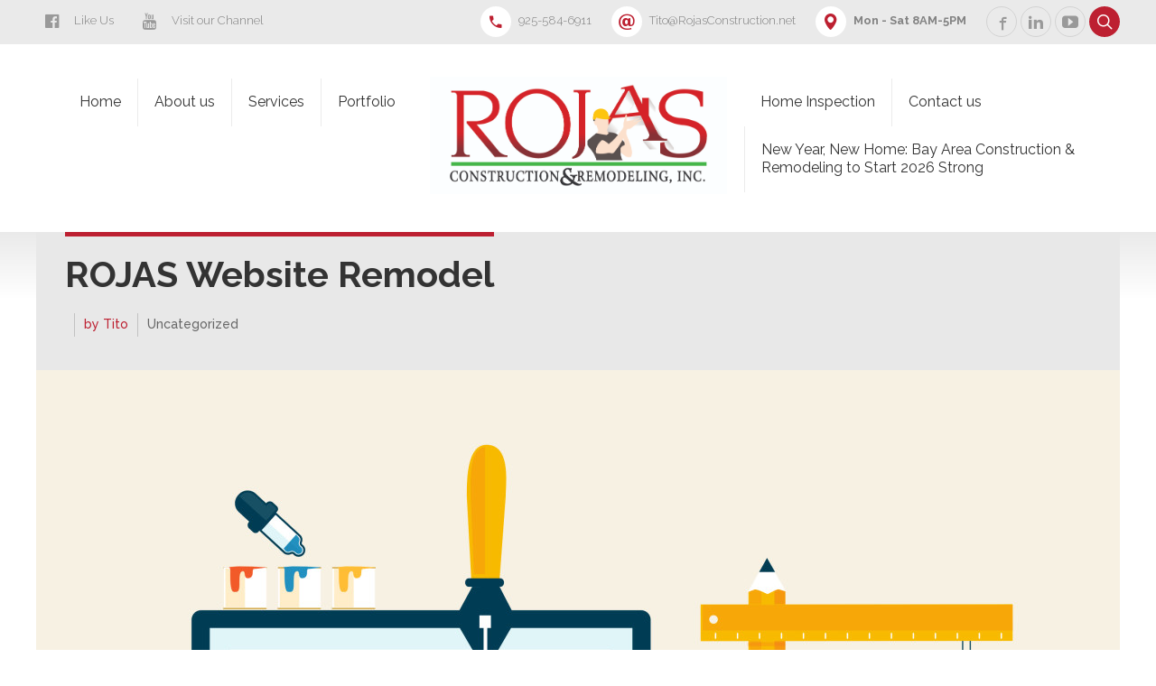

--- FILE ---
content_type: text/html; charset=UTF-8
request_url: https://www.rojasremodel.com/2016/02/22/rojaswebsiteremodel/
body_size: 10190
content:
<!DOCTYPE html>
<html lang="en">
<head>
	
	<meta property="twitter:card" content="summary"><meta property="og:title" content="ROJAS Website Remodel" /><meta property="og:type" content="article" /><meta property="og:url" content="https://www.rojasremodel.com/2016/02/22/rojaswebsiteremodel/" /><meta property="og:image" content="https://www.rojasremodel.com/wp-content/uploads/2015/05/rojas4.jpg" /><link rel="shortcut icon" href="http://www.rojasremodel.com/wp-content/uploads/2015/11/Logo-Rojas-Construction_2015_Black_Red_green.jpg" type="image/x-icon"><link rel="icon" href="http://www.rojasremodel.com/wp-content/uploads/2015/11/Logo-Rojas-Construction_2015_Black_Red_green.jpg"><link rel="apple-touch-icon-precomposed" href="http://www.rojasremodel.com/wp-content/uploads/2015/11/Logo-Rojas-Construction_2015_Black_Red_green.jpg"><meta charset="UTF-8">
		<meta name="viewport" content="width=device-width, initial-scale=1, maximum-scale=1, user-scalable=no">
		<meta name="mobile-web-app-capable" content="yes">
		<meta name="apple-mobile-web-app-capable" content="yes"><meta name='robots' content='index, follow, max-image-preview:large, max-snippet:-1, max-video-preview:-1' />
	<style>img:is([sizes="auto" i], [sizes^="auto," i]) { contain-intrinsic-size: 3000px 1500px }</style>
	
	<!-- This site is optimized with the Yoast SEO plugin v26.6 - https://yoast.com/wordpress/plugins/seo/ -->
	<title>ROJAS Website Remodel - ROJAS Construction &amp; Remodeling</title>
	<link rel="canonical" href="https://www.rojasremodel.com/2016/02/22/rojaswebsiteremodel/" />
	<meta property="og:locale" content="en_US" />
	<meta property="og:type" content="article" />
	<meta property="og:title" content="ROJAS Website Remodel - ROJAS Construction &amp; Remodeling" />
	<meta property="og:description" content="Rojas Construction &amp; Remodeling is proud to announce the launch of our new and improved website! In addition to giving our website a modern look, we’ve added an expanded list of projects to help prospective clients get to know us and our capabilities." />
	<meta property="og:url" content="https://www.rojasremodel.com/2016/02/22/rojaswebsiteremodel/" />
	<meta property="og:site_name" content="ROJAS Construction &amp; Remodeling" />
	<meta property="article:publisher" content="https://www.facebook.com/people/Rojas-Construction-Remodeling-Inc/100063767161343/" />
	<meta property="article:published_time" content="2016-02-22T18:05:35+00:00" />
	<meta property="article:modified_time" content="2020-05-07T03:50:52+00:00" />
	<meta property="og:image" content="https://www.rojasremodel.com/wp-content/uploads/2015/05/rojas4.jpg" />
	<meta property="og:image:width" content="2926" />
	<meta property="og:image:height" content="2091" />
	<meta property="og:image:type" content="image/jpeg" />
	<meta name="author" content="Tito" />
	<meta name="twitter:card" content="summary_large_image" />
	<meta name="twitter:label1" content="Written by" />
	<meta name="twitter:data1" content="Tito" />
	<meta name="twitter:label2" content="Est. reading time" />
	<meta name="twitter:data2" content="1 minute" />
	<script type="application/ld+json" class="yoast-schema-graph">{"@context":"https://schema.org","@graph":[{"@type":"Article","@id":"https://www.rojasremodel.com/2016/02/22/rojaswebsiteremodel/#article","isPartOf":{"@id":"https://www.rojasremodel.com/2016/02/22/rojaswebsiteremodel/"},"author":{"name":"Tito","@id":"https://www.rojasremodel.com/#/schema/person/76b75fa00f078e74ba683f8e3d483f14"},"headline":"ROJAS Website Remodel","datePublished":"2016-02-22T18:05:35+00:00","dateModified":"2020-05-07T03:50:52+00:00","mainEntityOfPage":{"@id":"https://www.rojasremodel.com/2016/02/22/rojaswebsiteremodel/"},"wordCount":142,"publisher":{"@id":"https://www.rojasremodel.com/#organization"},"image":{"@id":"https://www.rojasremodel.com/2016/02/22/rojaswebsiteremodel/#primaryimage"},"thumbnailUrl":"https://www.rojasremodel.com/wp-content/uploads/2015/05/rojas4.jpg","inLanguage":"en"},{"@type":"WebPage","@id":"https://www.rojasremodel.com/2016/02/22/rojaswebsiteremodel/","url":"https://www.rojasremodel.com/2016/02/22/rojaswebsiteremodel/","name":"ROJAS Website Remodel - ROJAS Construction &amp; Remodeling","isPartOf":{"@id":"https://www.rojasremodel.com/#website"},"primaryImageOfPage":{"@id":"https://www.rojasremodel.com/2016/02/22/rojaswebsiteremodel/#primaryimage"},"image":{"@id":"https://www.rojasremodel.com/2016/02/22/rojaswebsiteremodel/#primaryimage"},"thumbnailUrl":"https://www.rojasremodel.com/wp-content/uploads/2015/05/rojas4.jpg","datePublished":"2016-02-22T18:05:35+00:00","dateModified":"2020-05-07T03:50:52+00:00","breadcrumb":{"@id":"https://www.rojasremodel.com/2016/02/22/rojaswebsiteremodel/#breadcrumb"},"inLanguage":"en","potentialAction":[{"@type":"ReadAction","target":["https://www.rojasremodel.com/2016/02/22/rojaswebsiteremodel/"]}]},{"@type":"ImageObject","inLanguage":"en","@id":"https://www.rojasremodel.com/2016/02/22/rojaswebsiteremodel/#primaryimage","url":"https://www.rojasremodel.com/wp-content/uploads/2015/05/rojas4.jpg","contentUrl":"https://www.rojasremodel.com/wp-content/uploads/2015/05/rojas4.jpg","width":2926,"height":2091},{"@type":"BreadcrumbList","@id":"https://www.rojasremodel.com/2016/02/22/rojaswebsiteremodel/#breadcrumb","itemListElement":[{"@type":"ListItem","position":1,"name":"Home","item":"https://www.rojasremodel.com/"},{"@type":"ListItem","position":2,"name":"The ROJAS Way","item":"https://www.rojasremodel.com/the-rojas-way/"},{"@type":"ListItem","position":3,"name":"ROJAS Website Remodel"}]},{"@type":"WebSite","@id":"https://www.rojasremodel.com/#website","url":"https://www.rojasremodel.com/","name":"ROJAS Construction &amp; Remodeling","description":"Home Construction &amp; Remodeling","publisher":{"@id":"https://www.rojasremodel.com/#organization"},"potentialAction":[{"@type":"SearchAction","target":{"@type":"EntryPoint","urlTemplate":"https://www.rojasremodel.com/?s={search_term_string}"},"query-input":{"@type":"PropertyValueSpecification","valueRequired":true,"valueName":"search_term_string"}}],"inLanguage":"en"},{"@type":"Organization","@id":"https://www.rojasremodel.com/#organization","name":"ROJAS Construction &amp; Remodeling","url":"https://www.rojasremodel.com/","logo":{"@type":"ImageObject","inLanguage":"en","@id":"https://www.rojasremodel.com/#/schema/logo/image/","url":"https://www.rojasremodel.com/wp-content/uploads/2015/11/Logo-Rojas-Construction_2015_Black_Red_green.jpg","contentUrl":"https://www.rojasremodel.com/wp-content/uploads/2015/11/Logo-Rojas-Construction_2015_Black_Red_green.jpg","width":1650,"height":652,"caption":"ROJAS Construction &amp; Remodeling"},"image":{"@id":"https://www.rojasremodel.com/#/schema/logo/image/"},"sameAs":["https://www.facebook.com/people/Rojas-Construction-Remodeling-Inc/100063767161343/"]},{"@type":"Person","@id":"https://www.rojasremodel.com/#/schema/person/76b75fa00f078e74ba683f8e3d483f14","name":"Tito","image":{"@type":"ImageObject","inLanguage":"en","@id":"https://www.rojasremodel.com/#/schema/person/image/","url":"https://secure.gravatar.com/avatar/ad23cbffefea57af8357144b7f5bcb426c353ab4eec7adc3e462addb33044c8b?s=96&d=mm&r=g","contentUrl":"https://secure.gravatar.com/avatar/ad23cbffefea57af8357144b7f5bcb426c353ab4eec7adc3e462addb33044c8b?s=96&d=mm&r=g","caption":"Tito"},"sameAs":["http://www.RojasRemodel.com"],"url":"https://www.rojasremodel.com/author/rojasmaster/"}]}</script>
	<!-- / Yoast SEO plugin. -->


<link rel="alternate" type="application/rss+xml" title="ROJAS Construction &amp; Remodeling &raquo; Feed" href="https://www.rojasremodel.com/feed/" />
<link rel="alternate" type="application/rss+xml" title="ROJAS Construction &amp; Remodeling &raquo; Comments Feed" href="https://www.rojasremodel.com/comments/feed/" />
<script type="text/javascript">
/* <![CDATA[ */
window._wpemojiSettings = {"baseUrl":"https:\/\/s.w.org\/images\/core\/emoji\/16.0.1\/72x72\/","ext":".png","svgUrl":"https:\/\/s.w.org\/images\/core\/emoji\/16.0.1\/svg\/","svgExt":".svg","source":{"concatemoji":"https:\/\/www.rojasremodel.com\/wp-includes\/js\/wp-emoji-release.min.js?ver=6.8.3"}};
/*! This file is auto-generated */
!function(s,n){var o,i,e;function c(e){try{var t={supportTests:e,timestamp:(new Date).valueOf()};sessionStorage.setItem(o,JSON.stringify(t))}catch(e){}}function p(e,t,n){e.clearRect(0,0,e.canvas.width,e.canvas.height),e.fillText(t,0,0);var t=new Uint32Array(e.getImageData(0,0,e.canvas.width,e.canvas.height).data),a=(e.clearRect(0,0,e.canvas.width,e.canvas.height),e.fillText(n,0,0),new Uint32Array(e.getImageData(0,0,e.canvas.width,e.canvas.height).data));return t.every(function(e,t){return e===a[t]})}function u(e,t){e.clearRect(0,0,e.canvas.width,e.canvas.height),e.fillText(t,0,0);for(var n=e.getImageData(16,16,1,1),a=0;a<n.data.length;a++)if(0!==n.data[a])return!1;return!0}function f(e,t,n,a){switch(t){case"flag":return n(e,"\ud83c\udff3\ufe0f\u200d\u26a7\ufe0f","\ud83c\udff3\ufe0f\u200b\u26a7\ufe0f")?!1:!n(e,"\ud83c\udde8\ud83c\uddf6","\ud83c\udde8\u200b\ud83c\uddf6")&&!n(e,"\ud83c\udff4\udb40\udc67\udb40\udc62\udb40\udc65\udb40\udc6e\udb40\udc67\udb40\udc7f","\ud83c\udff4\u200b\udb40\udc67\u200b\udb40\udc62\u200b\udb40\udc65\u200b\udb40\udc6e\u200b\udb40\udc67\u200b\udb40\udc7f");case"emoji":return!a(e,"\ud83e\udedf")}return!1}function g(e,t,n,a){var r="undefined"!=typeof WorkerGlobalScope&&self instanceof WorkerGlobalScope?new OffscreenCanvas(300,150):s.createElement("canvas"),o=r.getContext("2d",{willReadFrequently:!0}),i=(o.textBaseline="top",o.font="600 32px Arial",{});return e.forEach(function(e){i[e]=t(o,e,n,a)}),i}function t(e){var t=s.createElement("script");t.src=e,t.defer=!0,s.head.appendChild(t)}"undefined"!=typeof Promise&&(o="wpEmojiSettingsSupports",i=["flag","emoji"],n.supports={everything:!0,everythingExceptFlag:!0},e=new Promise(function(e){s.addEventListener("DOMContentLoaded",e,{once:!0})}),new Promise(function(t){var n=function(){try{var e=JSON.parse(sessionStorage.getItem(o));if("object"==typeof e&&"number"==typeof e.timestamp&&(new Date).valueOf()<e.timestamp+604800&&"object"==typeof e.supportTests)return e.supportTests}catch(e){}return null}();if(!n){if("undefined"!=typeof Worker&&"undefined"!=typeof OffscreenCanvas&&"undefined"!=typeof URL&&URL.createObjectURL&&"undefined"!=typeof Blob)try{var e="postMessage("+g.toString()+"("+[JSON.stringify(i),f.toString(),p.toString(),u.toString()].join(",")+"));",a=new Blob([e],{type:"text/javascript"}),r=new Worker(URL.createObjectURL(a),{name:"wpTestEmojiSupports"});return void(r.onmessage=function(e){c(n=e.data),r.terminate(),t(n)})}catch(e){}c(n=g(i,f,p,u))}t(n)}).then(function(e){for(var t in e)n.supports[t]=e[t],n.supports.everything=n.supports.everything&&n.supports[t],"flag"!==t&&(n.supports.everythingExceptFlag=n.supports.everythingExceptFlag&&n.supports[t]);n.supports.everythingExceptFlag=n.supports.everythingExceptFlag&&!n.supports.flag,n.DOMReady=!1,n.readyCallback=function(){n.DOMReady=!0}}).then(function(){return e}).then(function(){var e;n.supports.everything||(n.readyCallback(),(e=n.source||{}).concatemoji?t(e.concatemoji):e.wpemoji&&e.twemoji&&(t(e.twemoji),t(e.wpemoji)))}))}((window,document),window._wpemojiSettings);
/* ]]> */
</script>
<style id='wp-emoji-styles-inline-css' type='text/css'>

	img.wp-smiley, img.emoji {
		display: inline !important;
		border: none !important;
		box-shadow: none !important;
		height: 1em !important;
		width: 1em !important;
		margin: 0 0.07em !important;
		vertical-align: -0.1em !important;
		background: none !important;
		padding: 0 !important;
	}
</style>
<link rel='stylesheet' id='wp-block-library-css' href='https://www.rojasremodel.com/wp-includes/css/dist/block-library/style.min.css?ver=6.8.3' type='text/css' media='all' />
<style id='classic-theme-styles-inline-css' type='text/css'>
/*! This file is auto-generated */
.wp-block-button__link{color:#fff;background-color:#32373c;border-radius:9999px;box-shadow:none;text-decoration:none;padding:calc(.667em + 2px) calc(1.333em + 2px);font-size:1.125em}.wp-block-file__button{background:#32373c;color:#fff;text-decoration:none}
</style>
<style id='global-styles-inline-css' type='text/css'>
:root{--wp--preset--aspect-ratio--square: 1;--wp--preset--aspect-ratio--4-3: 4/3;--wp--preset--aspect-ratio--3-4: 3/4;--wp--preset--aspect-ratio--3-2: 3/2;--wp--preset--aspect-ratio--2-3: 2/3;--wp--preset--aspect-ratio--16-9: 16/9;--wp--preset--aspect-ratio--9-16: 9/16;--wp--preset--color--black: #000000;--wp--preset--color--cyan-bluish-gray: #abb8c3;--wp--preset--color--white: #ffffff;--wp--preset--color--pale-pink: #f78da7;--wp--preset--color--vivid-red: #cf2e2e;--wp--preset--color--luminous-vivid-orange: #ff6900;--wp--preset--color--luminous-vivid-amber: #fcb900;--wp--preset--color--light-green-cyan: #7bdcb5;--wp--preset--color--vivid-green-cyan: #00d084;--wp--preset--color--pale-cyan-blue: #8ed1fc;--wp--preset--color--vivid-cyan-blue: #0693e3;--wp--preset--color--vivid-purple: #9b51e0;--wp--preset--gradient--vivid-cyan-blue-to-vivid-purple: linear-gradient(135deg,rgba(6,147,227,1) 0%,rgb(155,81,224) 100%);--wp--preset--gradient--light-green-cyan-to-vivid-green-cyan: linear-gradient(135deg,rgb(122,220,180) 0%,rgb(0,208,130) 100%);--wp--preset--gradient--luminous-vivid-amber-to-luminous-vivid-orange: linear-gradient(135deg,rgba(252,185,0,1) 0%,rgba(255,105,0,1) 100%);--wp--preset--gradient--luminous-vivid-orange-to-vivid-red: linear-gradient(135deg,rgba(255,105,0,1) 0%,rgb(207,46,46) 100%);--wp--preset--gradient--very-light-gray-to-cyan-bluish-gray: linear-gradient(135deg,rgb(238,238,238) 0%,rgb(169,184,195) 100%);--wp--preset--gradient--cool-to-warm-spectrum: linear-gradient(135deg,rgb(74,234,220) 0%,rgb(151,120,209) 20%,rgb(207,42,186) 40%,rgb(238,44,130) 60%,rgb(251,105,98) 80%,rgb(254,248,76) 100%);--wp--preset--gradient--blush-light-purple: linear-gradient(135deg,rgb(255,206,236) 0%,rgb(152,150,240) 100%);--wp--preset--gradient--blush-bordeaux: linear-gradient(135deg,rgb(254,205,165) 0%,rgb(254,45,45) 50%,rgb(107,0,62) 100%);--wp--preset--gradient--luminous-dusk: linear-gradient(135deg,rgb(255,203,112) 0%,rgb(199,81,192) 50%,rgb(65,88,208) 100%);--wp--preset--gradient--pale-ocean: linear-gradient(135deg,rgb(255,245,203) 0%,rgb(182,227,212) 50%,rgb(51,167,181) 100%);--wp--preset--gradient--electric-grass: linear-gradient(135deg,rgb(202,248,128) 0%,rgb(113,206,126) 100%);--wp--preset--gradient--midnight: linear-gradient(135deg,rgb(2,3,129) 0%,rgb(40,116,252) 100%);--wp--preset--font-size--small: 13px;--wp--preset--font-size--medium: 20px;--wp--preset--font-size--large: 36px;--wp--preset--font-size--x-large: 42px;--wp--preset--spacing--20: 0.44rem;--wp--preset--spacing--30: 0.67rem;--wp--preset--spacing--40: 1rem;--wp--preset--spacing--50: 1.5rem;--wp--preset--spacing--60: 2.25rem;--wp--preset--spacing--70: 3.38rem;--wp--preset--spacing--80: 5.06rem;--wp--preset--shadow--natural: 6px 6px 9px rgba(0, 0, 0, 0.2);--wp--preset--shadow--deep: 12px 12px 50px rgba(0, 0, 0, 0.4);--wp--preset--shadow--sharp: 6px 6px 0px rgba(0, 0, 0, 0.2);--wp--preset--shadow--outlined: 6px 6px 0px -3px rgba(255, 255, 255, 1), 6px 6px rgba(0, 0, 0, 1);--wp--preset--shadow--crisp: 6px 6px 0px rgba(0, 0, 0, 1);}:where(.is-layout-flex){gap: 0.5em;}:where(.is-layout-grid){gap: 0.5em;}body .is-layout-flex{display: flex;}.is-layout-flex{flex-wrap: wrap;align-items: center;}.is-layout-flex > :is(*, div){margin: 0;}body .is-layout-grid{display: grid;}.is-layout-grid > :is(*, div){margin: 0;}:where(.wp-block-columns.is-layout-flex){gap: 2em;}:where(.wp-block-columns.is-layout-grid){gap: 2em;}:where(.wp-block-post-template.is-layout-flex){gap: 1.25em;}:where(.wp-block-post-template.is-layout-grid){gap: 1.25em;}.has-black-color{color: var(--wp--preset--color--black) !important;}.has-cyan-bluish-gray-color{color: var(--wp--preset--color--cyan-bluish-gray) !important;}.has-white-color{color: var(--wp--preset--color--white) !important;}.has-pale-pink-color{color: var(--wp--preset--color--pale-pink) !important;}.has-vivid-red-color{color: var(--wp--preset--color--vivid-red) !important;}.has-luminous-vivid-orange-color{color: var(--wp--preset--color--luminous-vivid-orange) !important;}.has-luminous-vivid-amber-color{color: var(--wp--preset--color--luminous-vivid-amber) !important;}.has-light-green-cyan-color{color: var(--wp--preset--color--light-green-cyan) !important;}.has-vivid-green-cyan-color{color: var(--wp--preset--color--vivid-green-cyan) !important;}.has-pale-cyan-blue-color{color: var(--wp--preset--color--pale-cyan-blue) !important;}.has-vivid-cyan-blue-color{color: var(--wp--preset--color--vivid-cyan-blue) !important;}.has-vivid-purple-color{color: var(--wp--preset--color--vivid-purple) !important;}.has-black-background-color{background-color: var(--wp--preset--color--black) !important;}.has-cyan-bluish-gray-background-color{background-color: var(--wp--preset--color--cyan-bluish-gray) !important;}.has-white-background-color{background-color: var(--wp--preset--color--white) !important;}.has-pale-pink-background-color{background-color: var(--wp--preset--color--pale-pink) !important;}.has-vivid-red-background-color{background-color: var(--wp--preset--color--vivid-red) !important;}.has-luminous-vivid-orange-background-color{background-color: var(--wp--preset--color--luminous-vivid-orange) !important;}.has-luminous-vivid-amber-background-color{background-color: var(--wp--preset--color--luminous-vivid-amber) !important;}.has-light-green-cyan-background-color{background-color: var(--wp--preset--color--light-green-cyan) !important;}.has-vivid-green-cyan-background-color{background-color: var(--wp--preset--color--vivid-green-cyan) !important;}.has-pale-cyan-blue-background-color{background-color: var(--wp--preset--color--pale-cyan-blue) !important;}.has-vivid-cyan-blue-background-color{background-color: var(--wp--preset--color--vivid-cyan-blue) !important;}.has-vivid-purple-background-color{background-color: var(--wp--preset--color--vivid-purple) !important;}.has-black-border-color{border-color: var(--wp--preset--color--black) !important;}.has-cyan-bluish-gray-border-color{border-color: var(--wp--preset--color--cyan-bluish-gray) !important;}.has-white-border-color{border-color: var(--wp--preset--color--white) !important;}.has-pale-pink-border-color{border-color: var(--wp--preset--color--pale-pink) !important;}.has-vivid-red-border-color{border-color: var(--wp--preset--color--vivid-red) !important;}.has-luminous-vivid-orange-border-color{border-color: var(--wp--preset--color--luminous-vivid-orange) !important;}.has-luminous-vivid-amber-border-color{border-color: var(--wp--preset--color--luminous-vivid-amber) !important;}.has-light-green-cyan-border-color{border-color: var(--wp--preset--color--light-green-cyan) !important;}.has-vivid-green-cyan-border-color{border-color: var(--wp--preset--color--vivid-green-cyan) !important;}.has-pale-cyan-blue-border-color{border-color: var(--wp--preset--color--pale-cyan-blue) !important;}.has-vivid-cyan-blue-border-color{border-color: var(--wp--preset--color--vivid-cyan-blue) !important;}.has-vivid-purple-border-color{border-color: var(--wp--preset--color--vivid-purple) !important;}.has-vivid-cyan-blue-to-vivid-purple-gradient-background{background: var(--wp--preset--gradient--vivid-cyan-blue-to-vivid-purple) !important;}.has-light-green-cyan-to-vivid-green-cyan-gradient-background{background: var(--wp--preset--gradient--light-green-cyan-to-vivid-green-cyan) !important;}.has-luminous-vivid-amber-to-luminous-vivid-orange-gradient-background{background: var(--wp--preset--gradient--luminous-vivid-amber-to-luminous-vivid-orange) !important;}.has-luminous-vivid-orange-to-vivid-red-gradient-background{background: var(--wp--preset--gradient--luminous-vivid-orange-to-vivid-red) !important;}.has-very-light-gray-to-cyan-bluish-gray-gradient-background{background: var(--wp--preset--gradient--very-light-gray-to-cyan-bluish-gray) !important;}.has-cool-to-warm-spectrum-gradient-background{background: var(--wp--preset--gradient--cool-to-warm-spectrum) !important;}.has-blush-light-purple-gradient-background{background: var(--wp--preset--gradient--blush-light-purple) !important;}.has-blush-bordeaux-gradient-background{background: var(--wp--preset--gradient--blush-bordeaux) !important;}.has-luminous-dusk-gradient-background{background: var(--wp--preset--gradient--luminous-dusk) !important;}.has-pale-ocean-gradient-background{background: var(--wp--preset--gradient--pale-ocean) !important;}.has-electric-grass-gradient-background{background: var(--wp--preset--gradient--electric-grass) !important;}.has-midnight-gradient-background{background: var(--wp--preset--gradient--midnight) !important;}.has-small-font-size{font-size: var(--wp--preset--font-size--small) !important;}.has-medium-font-size{font-size: var(--wp--preset--font-size--medium) !important;}.has-large-font-size{font-size: var(--wp--preset--font-size--large) !important;}.has-x-large-font-size{font-size: var(--wp--preset--font-size--x-large) !important;}
:where(.wp-block-post-template.is-layout-flex){gap: 1.25em;}:where(.wp-block-post-template.is-layout-grid){gap: 1.25em;}
:where(.wp-block-columns.is-layout-flex){gap: 2em;}:where(.wp-block-columns.is-layout-grid){gap: 2em;}
:root :where(.wp-block-pullquote){font-size: 1.5em;line-height: 1.6;}
</style>
<link rel='stylesheet' id='contact-form-7-css' href='https://www.rojasremodel.com/wp-content/plugins/contact-form-7/includes/css/styles.css?ver=6.1.4' type='text/css' media='all' />
<link rel='stylesheet' id='reconstruction-style-css' href='https://www.rojasremodel.com/wp-content/themes/reconstruction/style.css?ver=6.8.3' type='text/css' media='all' />
<style id='reconstruction-style-inline-css' type='text/css'>

					a {
						color: #bd2031;
					}

					h1 a:hover, h2 a:hover, h3 a:hover, h4 a:hover, h5 a:hover, h6 a:hover {
						color: #bd2031;
					}

					h3 {
						color: #bd2031;
					}

					div.closeGhost a:hover {
						color: #bd2031;
					}

					.ssPort input[type='text']:focus, .ssPort input[type='text'].untouched:focus, .ssPort input[type='text'].touched {
						color: #bd2031 !important;
					}

					.sideSearchPort button:hover, .onSideSearch button:hover {
						background-color: #bd2031;
					}

					.boldTags a:hover, .widget_tag_cloud a:hover {
						background-color: #bd2031;
					}
					
					#wp-calendar th {
						background-color: #bd2031;
					}					

					#wp-calendar a:hover {
						color: #bd2031;
					}

					.btBox.widget_pages a:hover {
						color: #bd2031;
					}

					.btBox.widget_pages a:before {
						color: #bd2031;
					}

					.widget_rss ul li a.rsswidget {
						color: #bd2031;
					}

					li.recentcomments a {
						color: #bd2031;
					}

					li.recentcomments a:first-child:hover {
						color: #bd2031;
					}

					.widget_recent_entries ul li a:hover {
						color: #bd2031;
					}

					.widget_bt_recent_comments h5 a:hover {
						color: #bd2031;
					}

					.btBox .recentTweets li p.posted {
						color: #bd2031;
					}

					.btBox .recentTweets li a {
						color: #bd2031;
					}

					.breadCrumbs ul li a:hover {
						color: #bd2031;
					}

					p.comment-notes:before {
						color: #bd2031;
					}

					input[type='submit'] {
						color: #bd2031;
					}

					input[type='submit']:hover {
						background-color: #bd2031;
					}

					.aaAvatar:before {
						background-color: #bd2031;
					}

					.commentsBox h4:after {
						color: #bd2031;
					}

					.vcard h5 a:hover {
						color: #bd2031;
					}

					.vcard .posted:before {
						color: #bd2031;
					}

					.commentTxt p.edit-link, .commentTxt p.reply {
						color: #bd2031;
					}

					.commentTxt p.edit-link a, .commentTxt p.reply a {
						color: #bd2031;
					}

					.comment-navigation span {
						color: #bd2031;
					}

					.comment-navigation a:hover {
						color: #bd2031;
					}

					.comment-navigation a:before, .comment-navigation a:after {
						color: #bd2031;
					}

					.boldArticleBody ul li:before, .boldArticleBody ol ul li:before, .boldArticleBody ul ol ul li:before {
						color: #bd2031;
					}

					.boldArticleBody table caption {
						background-color: #bd2031;
					}

					span.enhanced.colored {
						color: #bd2031;
					}

					span.enhanced.ring {
						background-color: #bd2031;
					}

					.menuHolder .menuPort ul li a:after {
						background-color: #bd2031;
					}

					.ico.white a:before {
						color: #bd2031;
					}

					.ico.accent a:before, .iconsToggler {
						background-color: #bd2031;
						box-shadow: 0 0 0 0 #bd2031 inset;
					}

					.ico.accent a:hover:before, .iconsToggler:hover, .shown .iconsToggler {
						background-color: #bd2031;
					}

					.ico.accent a:hover:before, .iconsToggler:hover, .shown .iconsToggler {
						color: #bd2031;
					}

					.btFooterMenu ul li a:hover {
						color: #bd2031;
					}

					.widget_categories ul li a:hover, .widget_archive ul li a:hover {
						background-color: #bd2031;
					}

					p.boldSuperTitle {
						color: #bd2031;
					}

					.boldBtn.accent a, .boldBtn.accent button {
						background-color: #bd2031;
					}

					.boldBtn.accent a:hover, .boldBtn.accent button:hover {
						color: #bd2031;
					}

					.boldBtn.btnAccent a, .boldBtn.btnAccent button {
						background-color: #bd2031;
					}

					.boldBtn.btnGray a:hover, .boldBtn.btnGray button:hover {
						background-color: #bd2031;
					}

					.portfolioItem dl.articleMeta dd {
						color: #bd2031;
					}

					.btProgressContent .btProgressAnim {
						background-color: #bd2031;
					}

					.btTestimony h4 {
						color: #bd2031;
					}

					.psCats ul li a:after, .btCatFilter span:after {
						background-color: #bd2031;
					}

					.psCats ul li a:hover, .psCats ul li a.active, .btCatFilter span.active, .btCatFilter span:hover {
						color: #bd2031;
					}

					.psBtn a {
						background-color: #bd2031;
					}

					.tabsHeader li span:before {
						background-color: #bd2031;
					}

					.tabsVertical .tabAccordionTitle span:before {
						background-color: #bd2031;
					}

					.tabsVertical .tabAccordionTitle.on:before {
						background-color: #bd2031;
					}

					.boldArticle.articleListItem header h2 a:hover {
						color: #bd2031;
					}

					a.boldArticleComments:after {
						color: #bd2031;
					}

					p.boldContinue a:hover {
						color: #bd2031;
					}

					.boldPhotoBox blockquote, .wBoldLink {
						background-color: #bd2031;
					}

					.paging a:hover:after {
						background-color: #bd2031;
					}

					input.wpcf7-submit {
						color: #fff;
						background-color: #bd2031;
					}
					.ico a:hover:before {
						box-shadow: 0 0 0 0.9em #bd2031 inset;
						color: #fff;
					}
					.ico.white a:hover:before {
						box-shadow: 0 0 0 0.9em #bd2031 inset;
					}
					.ico a:before, .iconsToggler {
						box-shadow: 0 0 0 0 #bd2031 inset;
					}
					.bottomDash .dash {
						border-bottom: 5px solid #bd2031;
					}
					.topDash .dash {
						border-top: 5px solid #bd2031;
					}
					.slick-center .tcItem span {
						box-shadow: 0 0 0 4px #bd2031 inset;
					}
					.btBox h4 span {
						box-shadow: 0 -4px 0 0 #bd2031 inset;
					}
					.ui-slider .ui-slider-handle {
						background: #bd2031;
					}
					.btQuoteTotalCalc {
						color: #bd2031;
					}
					.btQuoteTotal {
						border-bottom: 4px solid #bd2031;
					}
					.btPriceTable .ptHeader {
						color: #bd2031;
					}
					p.ptPrice {
						background-color: #bd2031;
					}
					.ptSticker span {
						border: 2px solid #bd2031;
					}
					.btPriceTable .ptHeader h3:before {
						background-color: #bd2031;
					}
					span.closeSearch {
						color: #bd2031;
					}
					.ptFooter a:hover {
						background-color: #bd2031;
					}
					input[type="text"]:focus, input[type="email"]:focus, textarea:focus, .fancy-select .trigger.open {
						box-shadow: 5px 0 0 #bd2031 inset;
					}
					a.ui-datepicker-prev, a.ui-datepicker-next {
						background-color: #bd2031;
					}
					.ui-slider .ui-slider-handle.ui-state-active {
						background-color: #bd2031;
					}

					.portfolioItem .header .socialRow a {
						background-color: #bd2031;
					}
					
					.bpgPhoto:hover .btShowTitle {
						background-color: #bd2031;
					}
					
					.boldInfoBarMeta p strong {
						color: #bd2031;
					}
					
					.fullScreen .boldSubTitle.boldArticleMeta a:before {
						background-color: #bd2031;
					}
					
					.fullScreen .boldSubTitle.boldArticleMeta a.boldArticleCategory:hover {
						color: #bd2031;
					}
					
					.fullScreen .boldSubTitle.boldArticleMeta a.boldArticleComments:after {
						color: #bd2031;
					}
					
					.portfolioItem .header .socialRow a {
						border: 1px solid #bd2031;
						box-shadow: 0 0 0 0 #bd2031 inset;
					}
					
					.portfolioItem .header .socialRow a:hover {
						background-color: #bd2031;
						color: #bd2031;
					}

					.btContactFieldMandatory.btContactFieldError input, .btContactFieldMandatory.btContactFieldError .trigger {
						border: 1px solid #bd2031;
					}

					.btSubmitMessage {
						color: #bd2031;
					}
					
					.slided .slick-dots li button:hover:before, .slided .slick-dots li.slick-active button:before { 
						-webkit-box-shadow: 0 1px 0 2px #bd2031,0 -1px 0 2px #bd2031;
						box-shadow: 0 1px 0 2px #bd2031,0 -1px 0 2px #bd2031;
					}

					.btSlidePane .bottomDash .dash {
						border-bottom: 5px solid #bd2031;
					}					
					
					@media all and (max-width: 1200px) {
						.menuTrigger:before {
							color: #bd2031 !important;
						}
						.menuOn .menuTrigger {
							background-color: #fff !important;
						}
						.menuPort {
							background-color: #bd2031 !important;
						}
						.subToggler {
							color: #bd2031 !important;
						}
					}

					.bpgPhoto .bpbItem .btImage {
						background-color: #bd2031;
					}
				
</style>
<link rel='stylesheet' id='reconstruction-fonts-css' href='https://fonts.googleapis.com/css?family=Raleway%3A100%2C200%2C300%2C400%2C500%2C600%2C700%2C800%2C900%2C100italic%2C200italic%2C300italic%2C400italic%2C500italic%2C600italic%2C700italic%2C800italic%2C900italic%7COswald%3A100%2C200%2C300%2C400%2C500%2C600%2C700%2C800%2C900%2C100italic%2C200italic%2C300italic%2C400italic%2C500italic%2C600italic%2C700italic%2C800italic%2C900italic&#038;subset=latin%2Clatin-ext&#038;ver=1.0.0' type='text/css' media='all' />
<script type="text/javascript" src="https://www.rojasremodel.com/wp-includes/js/jquery/jquery.min.js?ver=3.7.1" id="jquery-core-js"></script>
<script type="text/javascript" src="https://www.rojasremodel.com/wp-includes/js/jquery/jquery-migrate.min.js?ver=3.4.1" id="jquery-migrate-js"></script>
<script type="text/javascript" src="https://www.rojasremodel.com/wp-content/themes/reconstruction/js/jquery.magnific-popup.min.js?ver=6.8.3" id="jquery-magnific-popup-js"></script>
<script type="text/javascript" src="https://www.rojasremodel.com/wp-content/themes/reconstruction/js/slick.min.js?ver=6.8.3" id="slick-js"></script>
<script type="text/javascript" src="https://www.rojasremodel.com/wp-content/themes/reconstruction/js/fancySelect.js?ver=6.8.3" id="fancySelect-js"></script>
<script type="text/javascript" src="https://www.rojasremodel.com/wp-content/themes/reconstruction/js/misc.js?ver=6.8.3" id="reconstruction-misc-js"></script>
<script type="text/javascript" src="https://www.rojasremodel.com/wp-content/themes/reconstruction/js/sliders.js?ver=6.8.3" id="reconstruction-sliders-js"></script>
<link rel="https://api.w.org/" href="https://www.rojasremodel.com/wp-json/" /><link rel="alternate" title="JSON" type="application/json" href="https://www.rojasremodel.com/wp-json/wp/v2/posts/247" /><link rel="EditURI" type="application/rsd+xml" title="RSD" href="https://www.rojasremodel.com/xmlrpc.php?rsd" />
<meta name="generator" content="WordPress 6.8.3" />
<link rel='shortlink' href='https://www.rojasremodel.com/?p=247' />
<link rel="alternate" title="oEmbed (JSON)" type="application/json+oembed" href="https://www.rojasremodel.com/wp-json/oembed/1.0/embed?url=https%3A%2F%2Fwww.rojasremodel.com%2F2016%2F02%2F22%2Frojaswebsiteremodel%2F" />
<link rel="alternate" title="oEmbed (XML)" type="text/xml+oembed" href="https://www.rojasremodel.com/wp-json/oembed/1.0/embed?url=https%3A%2F%2Fwww.rojasremodel.com%2F2016%2F02%2F22%2Frojaswebsiteremodel%2F&#038;format=xml" />
<meta name="ti-site-data" content="[base64]" />	
</head>

<body class="wp-singular post-template-default single single-post postid-247 single-format-image wp-theme-reconstruction bodyPreloader">

<div class="pageWrap boldMenuCenter stickyEnabled belowMenu noSidebar" id="top">
	
    <header class="mainHeader divider">
        <div class="topBar gutter">
            <div class="topBarPort port">
                <div class="topTools ttLeft">
                    <div class="ico borderless"><a href="https://www.facebook.com/Rojas-Construction-Remodeling-Inc-162319537142776/" data-ico-fa="&#xf230;"><span>Like Us</span></a></div><div class="ico borderless"><a href="https://www.youtube.com/channel/UCx_-zffTQTjcIk_58RGKvyQ" data-ico-fa="&#xf167;"><span>Visit our Channel</span></a></div>                </div><!-- /.topTools -->
                <div class="topTools ttRight">
                    <div class="ico white"><a href="tel:925-584-6911" data-ico-bold="&#xe60f;"><span>925-584-6911</span></a></div><div class="ico white"><a href="mailto:Tito@RojasConstruction.net" data-ico-bold="&#xe616;"><span>Tito@RojasConstruction.net</span></a></div><div class="ico white"><a href="#" data-ico-bold="&#xe637;"><strong>Mon - Sat 8AM-5PM</strong></div><div class="ico"><a href="https://www.facebook.com/Rojas-Construction-Remodeling-Inc-162319537142776/" data-ico-bold="&#xe618;"></a></div><div class="ico"><a href="https://www.linkedin.com/in/tito-gutierrez-8a807711" data-ico-bold="&#xe632;"></a></div><div class="ico"><a href="https://www.youtube.com/channel/UCx_-zffTQTjcIk_58RGKvyQ" data-ico-bold="&#xe64c;"></a></div><div class="ico accent" id="btSearchIcon"><a href="#" data-ico-bold="&#xe645;"></a></div>                </div><!-- /.topTools -->
            </div><!-- /topBarPort -->
        </div><!-- /topBar -->
		<div class="menuHolder gutter">
			<div class="port">
				<span class="menuTrigger"></span>
                <div class="logo">
                    <span>
                        <a href="https://www.rojasremodel.com/"><img data-w="1650" data-h="652" class="btMainLogo" src="http://www.rojasremodel.com/wp-content/uploads/2015/11/Logo-Rojas-Construction_2015_Black_Red_green.jpg" alt="ROJAS Construction &amp; Remodeling" /></a>                    </span>
                </div><!-- /logo -->
                <div class="menuPort">
                    <nav>
                        <ul>
                            <li id="menu-item-2972" class="menu-item menu-item-type-post_type menu-item-object-page menu-item-home menu-item-2972"><a href="https://www.rojasremodel.com/">Home</a></li><li id="menu-item-2746" class="menu-item menu-item-type-post_type menu-item-object-page menu-item-has-children menu-item-2746"><a href="https://www.rojasremodel.com/about-us/">About us</a><ul class="sub-menu"><li id="menu-item-3325" class="menu-item menu-item-type-post_type menu-item-object-page menu-item-3325"><a href="https://www.rojasremodel.com/about-us/ourcustomers/">Our Customers</a></li></ul></li><li id="menu-item-2747" class="menu-item menu-item-type-post_type menu-item-object-page menu-item-2747"><a href="https://www.rojasremodel.com/services/">Services</a></li><li id="menu-item-2813" class="menu-item menu-item-type-post_type menu-item-object-page menu-item-has-children menu-item-2813"><a href="https://www.rojasremodel.com/portfolio-wide/">Portfolio</a><ul class="sub-menu"><li id="menu-item-3214" class="menu-item menu-item-type-post_type menu-item-object-page menu-item-3214"><a href="https://www.rojasremodel.com/portfolio-wide/">Our Work</a></li><li id="menu-item-3429" class="menu-item menu-item-type-post_type menu-item-object-page current_page_parent menu-item-3429"><a href="https://www.rojasremodel.com/the-rojas-way/">The ROJAS Way</a></li></ul></li><li id="menu-item-3135" class="menu-item menu-item-type-post_type menu-item-object-page menu-item-3135"><a href="https://www.rojasremodel.com/?page_id=179">Home Inspection</a></li><li id="menu-item-2750" class="menu-item menu-item-type-post_type menu-item-object-page menu-item-2750"><a href="https://www.rojasremodel.com/contact/">Contact us</a></li><li id="menu-item-3879" class="menu-item menu-item-type-post_type menu-item-object-page menu-item-3879"><a href="https://www.rojasremodel.com/blog/">New Year, New Home: Bay Area Construction &#038; Remodeling to Start 2026 Strong</a></li>
                        </ul>
                    </nav>
                </div><!-- .menuPort -->
            </div><!-- /port -->
		</div>
		
    </header><!-- /.mainHeader -->
	<div class="contentWrap">
		<div class="contentHolder">
			<div class="bt_content">
			<article class="boldArticle gutter divider post-247 post type-post status-publish format-image has-post-thumbnail hentry category-uncategorized post_format-post-format-image"><div class="port"><div class="boldRow boldArticleHeader"><div class="rowItem col-sm-12"><header class="header large btDash topDash"><h1><span class="dash"><span class="h2content">ROJAS Website Remodel</span></span></h1><p class="boldSubTitle"><a href="https://www.rojasremodel.com/author/rojasmaster/">by Tito</a><span class="boldArticleCategories"><a href="https://www.rojasremodel.com/category/uncategorized/" class="boldArticleCategory">Uncategorized</a></span></p></header></div><!-- /rowItem --></div><!-- /boldRow --><div class="boldRow"><div class="rowItem col-sm-12"><div class="boldPhotoBox"><div class="bpbItem"><a href="https://www.rojasremodel.com/2016/02/22/rojaswebsiteremodel/"><img src="https://www.rojasremodel.com/wp-content/uploads/2015/05/rojas4-1200x858.jpg" alt="rojas4-1200x858.jpg"></a></div></div></div><!-- /rowItem --></div><!-- /boldRow --><div class="boldRow"><div class="rowItem col-sm-12"><div class="boldArticleBody portfolioBody "><div class="bt_rc_container"><p>Rojas Construction &amp; Remodeling is proud to announce the launch of our new and improved website! In addition to giving our website a modern look, we’ve added an expanded list of projects to help prospective clients get to know us and our capabilities. You’ll also find our amazing new feature <a href="http://www.rojasremodel.com/quote-book/">GET A QUOTE &amp; BOOK</a> where you can get project cost estimates and book preferred service date and time!</p>
<p>Also, check out our new <a href="https://www.rojasremodel.com/about-us/ourcustomers/">Testimonial</a> videos that not only showcase our work but introduces you to our satisfied clients and our powerful team that makes all of our work possible. We hope you enjoy browsing the new site! We’re looking forward to working with you on your next construction project! <a href="http://www.rojasremodel.com/pages/contact/">Contact Us</a> Today!</p>
<p>Stay tuned for future news and updates!</p>
<p>ROJAS CONSTRUCTION &amp; REMODELING</p>
<p>&nbsp;</p>
<p>&nbsp;</p>
</div></div></div><!-- /rowItem --></div><!-- /boldRow --><div class="boldRow"><div class="rowItem col-sm-6 tagsRowItem"></div><!-- /rowItem --><div class="rowItem col-sm-6 cellRight shareRowItem"><div class="socialRow"><a href="https://www.facebook.com/sharer/sharer.php?u=https://www.rojasremodel.com/2016/02/22/rojaswebsiteremodel/" title="Facebook" data-icon-fa="&#xf09a;"></a><a href="https://twitter.com/home?status=https://www.rojasremodel.com/2016/02/22/rojaswebsiteremodel/" title="Twitter" data-icon-fa="&#xf099;"></a><a href="https://www.linkedin.com/shareArticle?url=https://www.rojasremodel.com/2016/02/22/rojaswebsiteremodel/" title="LinkedIn" data-icon-fa="&#xf0e1;"></a></div></div><!-- /rowItem --></div><!-- /boldRow --><div class="boldRow"><div class="rowItem col-sm-12"><div class="btAboutAuthor"><div class="aaAvatar"><img alt='' src='https://secure.gravatar.com/avatar/ad23cbffefea57af8357144b7f5bcb426c353ab4eec7adc3e462addb33044c8b?s=280&#038;d=mm&#038;r=g' class='avatar avatar-280 photo' height='140' width='140' /></div><div class="aaTxt"><h4><a href="http://www.RojasRemodel.com">Tito</a></h4>
					<p></p>
				</div>
			</div></div><!-- /rowItem --></div><!-- /boldRow --></div><!-- /port --></article><section class="boldSection gutter"><div class="port"><div class="boldCell"><div class="boldRow btCommentsRow"><div class="rowItem col-ms-12"></div><!-- /rowItem --></div><!-- /boldRow --><div class="boldRow btNextPrevRow"><div class="rowItem col-ms-12"><div class="neighboringArticles"><div class="neighbor onLeft"><h4 class="nbs nsPrev"><a href="https://www.rojasremodel.com/2016/02/21/weheartourcustomers/"><span class="nbsImage"><span class="nbsImgHolder" style="background-image:url('https://www.rojasremodel.com/wp-content/uploads/2015/03/feedback.jpg')"></span></span><span class="nbsItem"><span class="nbsDir">previous</span><span class="nbsTitle">We HEART our Customers!</span></span></a></h4></div><div class="neighbor onRight"><h4 class="nbs nsNext"><a href="https://www.rojasremodel.com/2016/10/10/gettinganestimate/"><span class="nbsItem"><span class="nbsDir">next</span><span class="nbsTitle">Getting an Estimate is as easy as....1,2,3,4</span></span><span class="nbsImage"><span class="nbsImgHolder" style="background-image:url('https://www.rojasremodel.com/wp-content/uploads/2016/01/Royascouple1-160x160.png')"></span></span></a></h4></div></div></div><!-- /rowItem --></div><!-- /boldRow --></div><!-- /boldCell --></div><!-- /port --></section>	

		</div><!-- /bt_content -->
 
	</div><!-- /contentHolder -->
</div><!-- /contentWrap -->


	<section class="boldSection boldSiteFooterWidgets gutter">
		<div class="port">
			<div class="boldRow"><div class="btBox widget_nav_menu"><h4><span>Portfolio</span></h4><div class="menu-new-menu-container"><ul id="menu-new-menu" class="menu"><li id="menu-item-3196" class="menu-item menu-item-type-post_type menu-item-object-portfolio menu-item-3196"><a href="https://www.rojasremodel.com/portfolio/new-wave/">INSTALL &#038; REPAIRS</a></li><li id="menu-item-3197" class="menu-item menu-item-type-post_type menu-item-object-portfolio menu-item-3197"><a href="https://www.rojasremodel.com/portfolio/laminate-flooring/">FLOORING</a></li><li id="menu-item-3198" class="menu-item menu-item-type-post_type menu-item-object-portfolio menu-item-3198"><a href="https://www.rojasremodel.com/portfolio/kitchen-remodeling/">KITCHENS</a></li><li id="menu-item-3199" class="menu-item menu-item-type-post_type menu-item-object-portfolio menu-item-3199"><a href="https://www.rojasremodel.com/portfolio/bathroom-remodeling/">BATHROOMS</a></li><li id="menu-item-3200" class="menu-item menu-item-type-post_type menu-item-object-portfolio menu-item-3200"><a href="https://www.rojasremodel.com/portfolio/exterior-remodeling/">EXTERIORS</a></li><li id="menu-item-3201" class="menu-item menu-item-type-post_type menu-item-object-portfolio menu-item-3201"><a href="https://www.rojasremodel.com/portfolio/rojas-complete-room-remodeling/">REMODELING</a></li>
</ul></div></div><div class="btBox widget_nav_menu"><h4><span>Navigation</span></h4><div class="menu-widgets-navigation-container"><ul id="menu-widgets-navigation" class="menu"><li id="menu-item-2752" class="menu-item menu-item-type-post_type menu-item-object-page menu-item-home menu-item-2752"><a href="https://www.rojasremodel.com/">Home</a></li><li id="menu-item-3147" class="menu-item menu-item-type-post_type menu-item-object-page menu-item-3147"><a href="https://www.rojasremodel.com/about-us/">About us</a></li><li id="menu-item-2804" class="menu-item menu-item-type-post_type menu-item-object-page menu-item-2804"><a href="https://www.rojasremodel.com/services/">Services</a></li><li id="menu-item-2805" class="menu-item menu-item-type-post_type menu-item-object-page menu-item-2805"><a href="https://www.rojasremodel.com/portfolio-wide/">Portfolio</a></li><li id="menu-item-2806" class="menu-item menu-item-type-post_type menu-item-object-page menu-item-2806"><a href="https://www.rojasremodel.com/?page_id=2551">Get quote &#038; book</a></li><li id="menu-item-2785" class="menu-item menu-item-type-post_type menu-item-object-page menu-item-2785"><a href="https://www.rojasremodel.com/contact/">Contact</a></li>
</ul></div></div>	
			</div>
		</div>
	</section>
<footer class="boldSiteFooter gutter">
	<div class="port">
		<div class="copy">
			<p class="copyLine">Copyright 2016 - CreativeRemixes</p>			<div class="btFooterMenu">
							</div>
		</div><!-- /copy -->
	</div><!-- /port -->
</footer>

</div><!-- /pageWrap -->

<div role="search" class="ssPort">
	<span class="closeSearch" id="btCloseSearch"></span>
	<form method="get" action="https://www.rojasremodel.com/">
		<input type="text" value="Search term..." name="s" class="untouched">
	</form>
</div><!-- /ssPort -->

<script type="speculationrules">
{"prefetch":[{"source":"document","where":{"and":[{"href_matches":"\/*"},{"not":{"href_matches":["\/wp-*.php","\/wp-admin\/*","\/wp-content\/uploads\/*","\/wp-content\/*","\/wp-content\/plugins\/*","\/wp-content\/themes\/reconstruction\/*","\/*\\?(.+)"]}},{"not":{"selector_matches":"a[rel~=\"nofollow\"]"}},{"not":{"selector_matches":".no-prefetch, .no-prefetch a"}}]},"eagerness":"conservative"}]}
</script>
<style id='bt-custom-style-inline-css' type='text/css'>
img.btMainLogo { height: 130px !important; } .slided .slick-dots li button:hover:before, .slided .slick-dots li.slick-active button:before { -webkit-box-shadow: 0 1px 0 2px #EED202 -1px 0 2px #EED202; box-shadow: 0 1px 0 2px #EED202,0 -1px 0 2px #EED202; } .btSlidePane .bottomDash .dash { border-bottom: 5px solid#EED202; }.page-id-537 .btQuoteTotal { display: none !important; } .page-id-410 .btQuoteTotal { display: none !important; }.page-id-3121 .btQuoteTotal { display: none !important; }
</style>
<script type="text/javascript" src="https://www.rojasremodel.com/wp-includes/js/comment-reply.min.js?ver=6.8.3" id="comment-reply-js" async="async" data-wp-strategy="async"></script>
<script type="text/javascript" src="https://www.rojasremodel.com/wp-includes/js/dist/hooks.min.js?ver=4d63a3d491d11ffd8ac6" id="wp-hooks-js"></script>
<script type="text/javascript" src="https://www.rojasremodel.com/wp-includes/js/dist/i18n.min.js?ver=5e580eb46a90c2b997e6" id="wp-i18n-js"></script>
<script type="text/javascript" id="wp-i18n-js-after">
/* <![CDATA[ */
wp.i18n.setLocaleData( { 'text direction\u0004ltr': [ 'ltr' ] } );
/* ]]> */
</script>
<script type="text/javascript" src="https://www.rojasremodel.com/wp-content/plugins/contact-form-7/includes/swv/js/index.js?ver=6.1.4" id="swv-js"></script>
<script type="text/javascript" id="contact-form-7-js-before">
/* <![CDATA[ */
var wpcf7 = {
    "api": {
        "root": "https:\/\/www.rojasremodel.com\/wp-json\/",
        "namespace": "contact-form-7\/v1"
    }
};
/* ]]> */
</script>
<script type="text/javascript" src="https://www.rojasremodel.com/wp-content/plugins/contact-form-7/includes/js/index.js?ver=6.1.4" id="contact-form-7-js"></script>
<script type="text/javascript" id="reconstruction-set-global-uri-script-js-after">
/* <![CDATA[ */
window.BTURI = "https://www.rojasremodel.com/wp-content/themes/reconstruction"; window.BTAJAXURL = "https://www.rojasremodel.com/wp-admin/admin-ajax.php"; window.bt_text = []; window.bt_text.previous = 'previous'; window.bt_text.next = 'next';
/* ]]> */
</script>
</body>
</html>

--- FILE ---
content_type: text/css
request_url: https://www.rojasremodel.com/wp-content/themes/reconstruction/style.css?ver=6.8.3
body_size: 25706
content:
/* 
Theme Name: ReConstruction
Theme URI: http://reconstruction.bold-themes.com
Description: Responsive construction business theme.
Version: 1.3.2
Author: BoldThemes
Author URI: http://bold-themes.com
Tags: one-column, right-sidebar, fluid-layout, responsive-layout, custom-menu, featured-images, sticky-post, theme-options, threaded-comments, translation-ready
Text Domain: bt_theme
License: GNU General Public License version 3.0 & Envato Regular/Extended License
License URI:  http://www.gnu.org/licenses/gpl-3.0.html & http://themeforest.net/licenses

All PHP code is released under the GNU General Public Licence version 3.0
All HTML/CSS/JAVASCRIPT code is released under Envato's Regular/Extended License
*/
/* FontAwesome */
@font-face {
    font-family: 'FontAwesome';
    src: url(fonts/fontawesome-webfont.eot?v=4.3.0);
    src: url(fonts/fontawesome-webfont.eot?#iefix&v=4.3.0) format('embedded-opentype'),url(fonts/fontawesome-webfont.woff2?v=4.3.0) format('woff2'),url(fonts/fontawesome-webfont.woff?v=4.3.0) format('woff'),url(fonts/fontawesome-webfont.ttf?v=4.3.0) format('truetype'),url(fonts/fontawesome-webfont.svg?v=4.3.0#fontawesomeregular) format('svg');
    font-weight: normal;
    font-style: normal;
    }
@font-face {
    font-family: 'Icon7Stroke';
    src: url(fonts/Pe-icon-7-stroke.eot?d7yf1v);
    src: url(fonts/Pe-icon-7-stroke.eot?#iefixd7yf1v) format('embedded-opentype'),url(fonts/Pe-icon-7-stroke.woff?d7yf1v) format('woff'),url(fonts/Pe-icon-7-stroke.ttf?d7yf1v) format('truetype'),url(fonts/Pe-icon-7-stroke.svg?d7yf1v#Pe-icon-7-stroke) format('svg');
    font-weight: normal;
    font-style: normal;
    }

/* Custom set */
@font-face {
    font-family: 'reconstruction';
    src: url(fonts/reconstruction.eot?okynwq);
    src: url(fonts/reconstruction.eot?#iefixokynwq) format('embedded-opentype'),url(fonts/reconstruction.ttf?okynwq) format('truetype'),url(fonts/reconstruction.woff?okynwq) format('woff'),url(fonts/reconstruction.svg?okynwq#reconstruction) format('svg');
    font-weight: normal;
    font-style: normal;
    }

/* Reset */
article,
aside,
details,
figcaption,
figure,
footer,
header,
hgroup,
main,
nav,
section,
summary,
audio,
canvas,
video {
    display: block;
    }
audio,
canvas,
video {
    display: inline-block;
    }
*:focus,
* {
    outline: none;
    outline: 0;
    }
.touch * {
    -webkit-tap-highlight-color: rgba(0,0,0,0);
    -webkit-focus-ring-color: rgba(0,0,0,0);
    }
button::-moz-focus-inner {
    border: 0;
    }
audio:not([controls]) {
    display: none;
    height: 0;
    }
html,
body {
    margin: 0;
    padding: 0;
    }
*,
*:after,
*:before {
    -webkit-box-sizing: border-box;
    -moz-box-sizing: border-box;
    box-sizing: border-box;
    padding: 0;
    margin: 0;
    background-repeat: no-repeat;
    }
input,
textarea {
    outline: none;
    }
a {
    text-decoration: none;
    color: #f37800;
    }
a:hover {
    text-decoration: none;
    }
a img {
    border: none;
    }
a,
a:active,
a:focus {
    outline: none;
    }
.no-touch a {
    -webkit-transition: all 360ms ease 0s;
    -moz-transition: all 360ms ease 0s;
    transition: all 360ms ease 0s;
    }
.no-touch a:hover {
    -webkit-transition: all 200ms ease 0s;
    -moz-transition: all 200ms ease 0s;
    transition: all 200ms ease 0s;
    }
html {
    font-size: 62.5%;
    }
html.locked {
    height: 100%;
    overflow: hidden;
    }
body.bodyPreloader {
    height: 100vh;
    overflow: auto;
    }
body {
    font-family: Roboto,arial,sans-serif;
    font-size: 14px;
    font-weight: 300;
    line-height: 1.7;
    color: #333;
    background-color: #fff;
    }

/*
html.hasGhost:not(.removeGhost) {
	overflow:hidden;
}

html.hasGhost:not(.removeGhost):not(.touch) {
	margin-right:17px;
}

html.hasGhost .pageWrap {
    overflow: hidden;
    height: 100vh;
}

html.hasGhost.removeGhost .pageWrap {
    overflow: visible;
    overflow-x: hidden;
    height: auto;
}
*/
/* Dark skin specific */
.dark {
    color: #fff;
    background-color: #333;
    }
.dark .captionPane {
    background-color: rgba(0,0,0,.3);
    }
.dark .boldClientList .slick-list:after {
    background-color: #333;
    }
.dark .btProgressContent {
    background-color: rgba(255,255,255,.2);
    }

/* Preloader */
.no-js #boldPreloader {
    display: none;
    }
#boldPreloader {
    position: fixed;
    vertical-align: middle;
    text-align: center;
    width: 100%;
    z-index: 9999;
    background-color: white;
    -webkit-transition: -webkit-transform .3s ease,opacity .3s ease;
    -moz-transition: transform .3s ease,opacity .3s ease;
    transition: transform .3s ease,opacity .3s ease;
    }
#boldPreloader.removePreloader {
    -webkit-transform: translateY(-100%);
    -ms-transform: translateY(-100%);
    -moz-transform: translateY(-100%);
    transform: translateY(-100%);
    opacity: 0;
    -webkit-filter: alpha(opacity=0);
    filter: alpha(opacity=0);
    -webkit-transition: -webkit-transform .2s ease 1s,opacity .5s ease .5s;
    -moz-transition: transform .2s ease 1s,opacity .5s ease .5s;
    transition: transform .2s ease 1s,opacity .5s ease .5s;
    }
#boldPreloader .animation .preloaderLogo {
    height: 50px;
    -webkit-transform: scale(1);
    -ms-transform: scale(1);
    -moz-transform: scale(1);
    transform: scale(1);
    width: auto;
    }
#boldPreloader .animation {
    position: absolute;
    display: block;
    width: 100%;
    -webkit-transform: translateY(100px) scale(1);
    -ms-transform: translateY(100px) scale(1);
    -moz-transform: translateY(100px) scale(1);
    transform: translateY(100px) scale(1);
    -webkit-transition: -webkit-transform .3s ease,opacity .3s ease;
    -moz-transition: transform .3s ease,opacity .3s ease;
    transition: transform .3s ease,opacity .3s ease;
    }
#boldPreloader.removePreloader .animation {
    -webkit-transform: translateY(36px) scale(1);
    -ms-transform: translateY(36px) scale(1);
    -moz-transform: translateY(36px) scale(1);
    transform: translateY(36px) scale(1);
    opacity: 0;
    -webkit-filter: alpha(opacity=0);
    filter: alpha(opacity=0);
    -webkit-transition: -webkit-transform .5s ease,opacity .5s ease .5s;
    -moz-transition: transform .5s ease,opacity .5s ease .5s;
    transition: transform .5s ease,opacity .5s ease .5s;
    }

/* Animated elements */
.animate {
    -webkit-transition: all 3s ease;
    -moz-transition: all 3s ease;
    transition: all 3s ease;
    }
.animate-fadein {
    opacity: .1;
    -webkit-filter: alpha(opacity=10);
    filter: alpha(opacity=10);
    -webkit-transform: scale(.98);
    -ms-transform: scale(.98);
    -moz-transform: scale(.98);
    transform: scale(.98);
    }
.touch .animate-fadein {
    opacity: 1;
    -webkit-filter: alpha(opacity=100);
    filter: alpha(opacity=100);
    }
.animate-moveleft {
    -webkit-transform: translateX(100px);
    -ms-transform: translateX(100px);
    -moz-transform: translateX(100px);
    transform: translateX(100px);
    }
.animate-moveright {
    -webkit-transform: translateX(-100px);
    -ms-transform: translateX(-100px);
    -moz-transform: translateX(-100px);
    transform: translateX(-100px);
    }
.animate-moveup {
    -webkit-transform: translateY(100px);
    -ms-transform: translateY(100px);
    -moz-transform: translateY(100px);
    transform: translateY(100px);
    }
.animate-movedown {
    -webkit-transform: translateY(-100px);
    -ms-transform: translateY(-100px);
    -moz-transform: translateY(-100px);
    transform: translateY(-100px);
    }
.animated {
    opacity: 1;
    -webkit-filter: alpha(opacity=100);
    filter: alpha(opacity=100);
    -webkit-transform: translateY(0) scale(1);
    -ms-transform: translateY(0) scale(1);
    -moz-transform: translateY(0) scale(1);
    transform: translateY(0) scale(1);
    -webkit-transition: all 1.0s ease;
    -moz-transition: all 1.0s ease;
    transition: all 1.0s ease;
    }

/* Ghost */
.boldSection.ghost {
    position: fixed;
    top: 0;
    left: 0;
    right: 0;
    bottom: 0;
    background-color: white;
    z-index: 1000;
    opacity: 1;
    -webkit-filter: alpha(opacity=100);
    filter: alpha(opacity=100);
    -webkit-transform: translate3d(0,0,0) scale(1);
    -ms-transform: translate3d(0,0,0) scale(1);
    -moz-transform: translate3d(0,0,0) scale(1);
    transform: translate3d(0,0,0) scale(1);
    -webkit-transition: -webkit-transform .8s cubic-bezier(.7,0,.3,1),opacity 1.0s ease;
    -moz-transition: transform .8s cubic-bezier(.7,0,.3,1),opacity 1.0s ease;
    transition: transform .8s cubic-bezier(.7,0,.3,1),opacity 1.0s ease;
    }

/*
.hasGhost.removeGhost .boldSection.ghost {
    position: fixed;
}
*/
.removeGhost .ghost {
    opacity: 0;
    -webkit-filter: alpha(opacity=0);
    filter: alpha(opacity=0);
    -webkit-transform: translate3d(0,-100%,0) scale(.75);
    -ms-transform: translate3d(0,-100%,0) scale(.75);
    -moz-transform: translate3d(0,-100%,0) scale(.75);
    transform: translate3d(0,-100%,0) scale(.75);
    -webkit-transition: -webkit-transform 1s cubic-bezier(.7,0,.3,1),opacity .7s ease .3s;
    -moz-transition: transform 1s cubic-bezier(.7,0,.3,1),opacity .7s ease .3s;
    transition: transform 1s cubic-bezier(.7,0,.3,1),opacity .7s ease .3s;
    }

/* Slick Slider defaults */
.slick-slider {
    display: block;
    position: relative;
    }
.slick-list {
    display: block;
    margin: 0;
    overflow: hidden;
    padding: 0;
    position: relative;
    }
.slick-track {
    display: block;
    left: 0;
    position: relative;
    top: 0;
    }
.slick-track:after {
    clear: both;
    }
.slick-track:before,
.slick-track:after {
    content: "";
    display: table;
    }
.slick-initialized .slick-slide {
    display: block;
    }
.slick-slide {
    display: none;
    float: left;
    min-height: 1px;
    }
.slick-slider button[type="button"],
h4.nbs {
    cursor: pointer;
    border: none;
    display: table;
    height: 76px;
    position: absolute;
    line-height: 1;
    font-size: 10px;
    z-index: 3;
    top: 50%;
    margin: -38px 0 0;
    text-align: center;
    color: #fff;
    -webkit-transition: all 270ms;
    -moz-transition: all 270ms;
    transition: all 270ms;
    }
.neighboringArticles h4.nbs {
    width: auto;
    padding: 0;
    margin: 0;
    background-color: transparent;
    }
.neighboringArticles h4.nbs:before {
    display: none;
    }
.neighboringArticles h4.nbs a {
    display: table;
    width: 100%;
    margin: 0;
    padding: 0;
    }
.neighboringArticles h4.nbs.nsPrev a:before,
.neighboringArticles h4.nbs.nsNext a:after {
    cursor: pointer;
    border: none;
    display: table-cell;
    background-color: #e8e8e8;
    width: 46px;
    z-index: 3;
    margin: 0;
    text-align: center;
    color: #333;
    -webkit-transition: all 270ms;
    -moz-transition: all 270ms;
    transition: all 270ms;
    vertical-align: middle;
    font: normal 45px/76px reconstruction;
    }
.neighboringArticles h4.nbs.nsPrev a:hover:before,
.neighboringArticles h4.nbs.nsNext a:hover:after {
    background-color: #515151;
    color: #fff;
    }
.neighboringArticles h4.nsPrev a:after,
.neighboringArticles h4.nsNext a:before {
    display: none;
    }
.neighboringArticles h4.nsPrev a:before {
    font-family: reconstruction;
    content: "\e64e";
    }
.neighboringArticles h4.nsNext a:after {
    font-family: reconstruction;
    content: "\e64f";
    }
h4.nbs {
    color: #333;
    }
h4.nbs:hover {
    -webkit-transition: all 270ms;
    -moz-transition: all 270ms;
    transition: all 270ms;
    }
.slick-slider button[type="button"]:hover {
    opacity: .7;
    -webkit-filter: alpha(opacity=70);
    filter: alpha(opacity=70);
    -webkit-transition: all 270ms;
    -moz-transition: all 270ms;
    transition: all 270ms;
    }
.slick-slider button[type="button"].slick-disabled,
.slick-slider button[type="button"].slick-disabled:hover,
h4.nbs.slick-disabled,
h4.nbs.slick-disabled:before {
    opacity: 0;
    -webkit-filter: alpha(opacity=0);
    filter: alpha(opacity=0);
    cursor: default;
    }
.slick-slider button[type="button"]:before,
h4.nbs:before {
    display: inline-block;
    vertical-align: middle;
    font: normal 45px/76px reconstruction;
    background-color: rgba(255,255,255,.65);
    float: left;
    width: 46px;
    }
.slick-slider button[type="button"]:before {
    background-color: #515151;
    }
.slick-slider .slick-prev,
h4.nsPrev {
    left: 0;
    }
.slided h4.nsPrev {
    left: 10px;
    }
.slick-slider .slick-next,
h4.nsNext {
    right: 0;
    }
.slided h4.nsNext {
    right: 10px;
    }
.slick-slider .slick-prev:before,
h4.nsPrev:before {
    content: '\e64e';
    }
.slick-slider .slick-next:before,
h4.nsNext:before {
    content: '\e64f';
    float: right;
    }
.variableImg {
    height: 100vh;
    overflow: hidden;
    }
.variableImg img {
    height: 100%;
    width: auto;
    }

/* /Slick Slider defaults */
/* Headings */
h1,
h2,
h3,
h4,
h5,
h6,
h1 a,
h2 a,
h3 a,
h4 a,
h5 a,
h6 a {
    font-family: Raleway,arial,sans-serif;
    }
h1,
h2,
h3,
h4,
h5,
h6 {
    clear: both;
    margin: 0 0 10px;
    line-height: 1.2;
    padding: 0;
    }
h1 a:hover,
h2 a:hover,
h3 a:hover,
h4 a:hover,
h5 a:hover,
h6 a:hover {
    color: #f37800;
    }
h1 {
    font-size: 40px;
    font-weight: 700;
    }
h2 {
    font-size: 32px;
    font-weight: 700;
    }
h3 {
    font-size: 20px;
    font-weight: 700;
    color: #f37800;
    }
h4 {
    font-size: 17px;
    font-weight: 700;
    }
h5 {
    font-size: 15px;
    font-weight: 700;
    }
h5 {
    font-size: 14px;
    font-weight: 500;
    }
p,
ul,
ol,
dl,
table {
    margin: 0 0 30px;
    }
.cellCenter {
    text-align: center;
    }
.cellLeft {
    text-align: left;
    }
.cellRight {
    text-align: right;
    }
.cellJustify {
    text-align: justify;
    }
.rowItem.btLeftBorder {
    border-left: 1px solid #b1b1b1;
    }
.rowItem.btRightBorder {
    border-right: 1px solid #b1b1b1;
    }

/* Header */
.mainHeader {
    margin: 0;
    top: 0;
    left: 0;
    right: 0;
    position: relative;
    z-index: 7;
    -webkit-transform: translateY(0);
    -ms-transform: translateY(0);
    -moz-transform: translateY(0);
    transform: translateY(0);
    -webkit-transition: -webkit-transform .5s ease;
    -moz-transition: transform .5s ease;
    transition: transform .5s ease;
    -webkit-animation: sticky 600ms ease;
    -moz-animation: sticky 600ms ease;
    animation: sticky 600ms ease;
    }
.pageWrap.stickyHeader .mainHeader.duplicatedHeader {
    position: fixed;
    top: 0;
    opacity: .95;
    -webkit-filter: alpha(opacity=95);
    filter: alpha(opacity=95);
    -webkit-transform: translateZ(0);
    -moz-transform: translateZ(0);
    -ms-transform: translateZ(0);
    transform: translateZ(0);
    -webkit-transition: none;
    -moz-transition: none;
    transition: none;
    -webkit-box-shadow: 0 1px 3px rgba(0,0,0,.11);
    box-shadow: 0 1px 3px rgba(0,0,0,.11);
    height: 77px;
    }
.stickyHeader .mainHeader.duplicatedHeader .topBar {
    display: none;
    }
.stickyHeader .mainHeader.duplicatedHeader .menuHolder.gutter .port {
    padding: 12px 0;
    }
@-webkit-keyframes sticky {
0% {
    -webkit-transform: translateY(-100%);
    -moz-transform: translateY(-100%);
    -ms-transform: translateY(-100%);
    transform: translateY(-100%);
    }
100% {
    -webkit-transform: translateY(0);
    -moz-transform: translateY(0);
    -ms-transform: translateY(0);
    transform: translateY(0);
    }
}

@-webkit-keyframes sticky {
0% {
    -webkit-transform: translateY(-100%);
    transform: translateY(-100%);
    }
100% {
    -webkit-transform: translateY(0);
    transform: translateY(0);
    }
}

@-moz-keyframes sticky {
0% {
    -moz-transform: translateY(-100%);
    transform: translateY(-100%);
    }
100% {
    -moz-transform: translateY(0);
    transform: translateY(0);
    }
}

@keyframes sticky {
0% {
    -webkit-transform: translateY(-100%);
    -moz-transform: translateY(-100%);
    -ms-transform: translateY(-100%);
    transform: translateY(-100%);
    }
100% {
    -webkit-transform: translateY(0);
    -moz-transform: translateY(0);
    -ms-transform: translateY(0);
    transform: translateY(0);
    }
}

/* Sections */
.boldSection {
    display: block;
    position: relative;
    }
.boldSection .port.wSlider .slidedItem .port {
    display: table;
    width: 100%;
    }
.boldSection.fullScreen .port {
    height: 100vh;
    }
.boldSection.fullScreen.gutter .port,
.uniGutter {
    margin: 0 auto;
    max-width: 1200px;
    }
.boldSection .port.wSlider,
.boldSection .port.wSlider .boldCell {
    display: block;
    width: auto;
    height: auto;
    }
.boldSection.fullScreen .boldCell,
.boldSection.ghost .boldCell,
.boldSection .port.wSlider .slidedItem .port .boldCell {
    display: table-cell;
    vertical-align: middle;
    text-align: center;
    }
.wBackground {
    background-color: transparent;
    background-position: center;
    background-repeat: no-repeat;
    background-attachment: scroll;
    }
.wBackground.cover {
    background-size: cover;
    }
.wBackground.contain {
    background-size: contain;
    }
.boldSection.fullScreen.wBackground:after {
    display: block;
    position: absolute;
    left: 0;
    right: 0;
    bottom: 0;
    top: 0;
    z-index: 2;
    background-image: -webkit-linear-gradient(top,rgba(0,0,0,0) 0%,rgba(0,0,0,.31) 50%,rgba(0,0,0,0) 100%);
    background-image: -webkit-linear-gradient(top,rgba(0,0,0,0) 0%,rgba(0,0,0,.31) 50%,rgba(0,0,0,0) 100%);
    background-image: -moz-linear-gradient(top,rgba(0,0,0,0) 0%,rgba(0,0,0,.31) 50%,rgba(0,0,0,0) 100%);
    background-image: linear-gradient(top,rgba(0,0,0,0) 0%,rgba(0,0,0,.31) 50%,rgba(0,0,0,0) 100%);
    background-image: -webkit-linear-gradient(top,rgba(0,0,0,0) 0%,rgba(0,0,0,.31) 50%,rgba(0,0,0,0) 100%);
    background-image: -moz-linear-gradient(top,rgba(0,0,0,0) 0%,rgba(0,0,0,.31) 50%,rgba(0,0,0,0) 100%);
    background-image: linear-gradient(to bottom,rgba(0,0,0,0) 0%,rgba(0,0,0,.31) 50%,rgba(0,0,0,0) 100%);
    content: ' ';
    }
.boldSection.fullScreen.wBackground header.header {
    position: relative;
    z-index: 5;
    padding: 0 4%;
    }
.pageWrap {
    position: relative;
    overflow: hidden;
    min-height: 100vh;
    }
.boldSection.fullScreen,
.fullScreen {
    height: 100vh;
    overflow: hidden;
    }
.slidedItem {
    position: relative;
    }
.striped {
    background: transparent url(gfx/stripe.png) repeat left top;
    background-size: 6px 6px;
    }

/* Colums and Rows */
hr {
    clear: both;
    border: none;
    padding: 0;
    margin: 0;
    border-bottom: 1px solid #b1b1b1;
    }
hr.noBorder {
    border-bottom: 1px solid transparent;
    }
.boldSection.topSmallSpaced .port {
    padding-top: 15px;
    }
.boldSection.topSemiSpaced .port {
    padding-top: 30px;
    }
hr.topSmallSpaced {
    margin-top: 15px;
    }
hr.topSemiSpaced {
    margin-top: 30px;
    }
.boldSection.topSpaced .port {
    padding-top: 40px;
    }
hr.topSpaced {
    margin-top: 40px;
    }
.boldSection.topExtraSpaced .port {
    padding-top: 60px;
    }
hr.topExtraSpaced {
    margin-top: 60px;
    }
.boldSection.bottomSmallSpaced .port {
    padding-bottom: 15px;
    }
.boldSection.bottomSemiSpaced .port {
    padding-bottom: 30px;
    }
hr.bottomSmallSpaced {
    margin-bottom: 15px;
    }
hr.bottomSemiSpaced {
    margin-bottom: 30px;
    }
.boldSection.bottomSpaced .port {
    padding-bottom: 40px;
    }
header.bottomSpaced,
hr.bottomSpaced {
    margin-bottom: 40px;
    }
.boldSection.bottomExtraSpaced .port {
    padding-bottom: 60px;
    }
hr.bottomExtraSpaced {
    margin-bottom: 60px;
    }
.boldSection.spaced .port .port,
.boldSection.semiSpaced .port .port,
.boldSection.spacedTop .port .port {
    padding: 0;
    }
.port {
    width: auto;
    margin: 0 20px;
    }
.boldSection.divider {
    border-bottom: 1px solid #b1b1b1;
    }

/*
.wSlider.port, .wSlider .port {
    margin: 0;
}

.wSlider .rowItem {
    padding: 0;
}
*/
.gutter .port {
    max-width: 1200px;
    margin: 0 auto;
    }
.gutter .port .port,
.boldArticleBody .gutter .port {
    width: auto;
    }
.boldRow {
    margin: 0 -10px;
    }
.port.wSlider .boldRow {
    margin: 0;
    }
.boldRow.indented {
    padding: 0 5%;
    }
.rowItem {
    float: left;
    padding: 0 10px;
    width: 100%;
    }

/*
.rowItemContent {
    padding: 0 26px 12px;
}
*/
/* Ghost */
.ghost .port {
    display: table;
    width: 100%;
    height: 100vh;
    }
div.closeGhost {
    z-index: 10000;
    position: absolute;
    bottom: 25px;
    left: 50%;
    width: 160px;
    margin: 0 0 0 -80px;
    text-align: left;
    display: block;
    }
.single-portfolio div.closeGhost {
    bottom: auto;
    top: 20px;
    right: 20px;
    width: auto;
    margin: 0;
    left: auto;
    }
div.closeGhost a {
    display: block;
    color: #fff;
    font-size: 12px;
    font-weight: 600;
    text-align: center;
    text-transform: uppercase;
    position: relative;
    z-index: 10000;
    float: none;
    }
div.closeGhost a:before {
    float: none;
    opacity: 1;
    -webkit-filter: alpha(opacity=100);
    filter: alpha(opacity=100);
    display: inline-block;
    font: normal 20px/33px reconstruction;
    content: '\e64d';
    margin: 0 10px 0 0;
    }
div.closeGhost a:hover {
    color: #f37800;
    }

/* Search Box */
.ssPort {
    display: none;
    position: fixed;
    z-index: 999;
    left: 0;
    top: 0;
    right: 0;
    bottom: 0;
    margin: 0;
    width: 100%;
    height: 100%;
    overflow: hidden;
    background-color: rgba(255,255,255,.96);
    pointer-events: none;
    -webkit-transform: scale(0);
    -ms-transform: scale(0);
    -moz-transform: scale(0);
    transform: scale(0);
    opacity: 0;
    -webkit-filter: alpha(opacity=0);
    filter: alpha(opacity=0);
    -webkit-transition: all 250ms;
    -moz-transition: all 250ms;
    transition: all 250ms;
    }
html[data-useragent*='MSIE 10.0'] .ssPort,
html[data-useragent*='Android 2'] .ssPort {
    display: none;
    }
.ssPort.open {
    display: block;
    pointer-events: auto;
    -webkit-transform: scale(1);
    -ms-transform: scale(1);
    -moz-transform: scale(1);
    transform: scale(1);
    opacity: 1;
    -webkit-filter: alpha(opacity=100);
    filter: alpha(opacity=100);
    -webkit-transition: all 250ms;
    -moz-transition: all 250ms;
    transition: all 250ms;
    }
html[data-useragent*='MSIE 10.0'] .ssPort.open,
html[data-useragent*='Android 2'] .ssPort.open {
    display: block;
    }
.ssPort input[type="text"] {
    display: inline-block;
    width: 100%;
    margin: 0 auto;
    border: none;
    border-bottom: 1px solid rgba(0,0,0,.12);
    padding: 0 0 12px;
    font-size: 64px;
    font-style: normal;
    line-height: 1.25;
    font-weight: 300;
    text-align: center;
    height: auto;
    color: #999;
    background: transparent;
    -webkit-transition: all 250ms;
    -moz-transition: all 250ms;
    transition: all 250ms;
    }
.ssPort input[type="text"]:focus,
.ssPort input[type="text"].untouched:focus,
.ssPort input[type="text"].touched {
    border: none;
    border-bottom: 1px solid #cecece;
    color: #f37800 !important;
    font-style: normal !important;
    -webkit-box-shadow: none;
    box-shadow: none;
    -webkit-transition: all 320ms;
    -moz-transition: all 320ms;
    transition: all 320ms;
    }
.ssPort form {
    display: block;
    width: 100%;
    margin: 150px auto 0;
    position: relative;
    padding: 0 5%;
    }
span.closeSearch {
    position: absolute;
    z-index: 2;
    right: 18px;
    top: 6px;
    cursor: pointer;
    color: #F37800;
    font: 38px/1 reconstruction;
    -webkit-transform: rotate(45deg);
    -ms-transform: rotate(45deg);
    -moz-transform: rotate(45deg);
    transform: rotate(45deg);
    }
span.closeSearch:before {
    content: '\e641';
    }

/* /Search Box */
/* Form Elememnts */
.sideSearchPort,
.onSideSearch,
.fancy-select {
    position: relative;
    }
input[type="text"],
input[type="email"],
input[type="password"],
textarea,
.fancy-select .trigger {
    width: 100%;
    display: block;
    height: 42px;
    padding: 0 12px;
    border: none;
    background-color: #e8e8e8;
    font-family: Raleway,arial,sans-serif;
    font-weight: 400;
    -webkit-transition: all 380ms ease;
    -moz-transition: all 380ms ease;
    transition: all 380ms ease;
    }
.sideSearchPort input[type="text"],
.onSideSearch input[type="text"] {
    padding: 0 40px 0 12px;
    }
textarea {
    resize: vertical;
    font-size: 13px;
    color: #333;
    }
.fancy-select .trigger {
    line-height: 42px;
    padding: 0 46px 0 12px;
    overflow: hidden;
    white-space: nowrap;
    -o-text-overflow: ellipsis;
    text-overflow: ellipsis;
    vertical-align: middle;
    position: relative;
    cursor: pointer;
    }
input[type="text"].untouched,
input[type="email"].untouched,
input[type="password"].untouched {
    color: #888787;
    }
input[type="text"].touched,
input[type="email"].touched,
input[type="text"]:focus,
input[type="email"]:focus {
    color: #333;
    }
input[type="text"]:focus,
input[type="email"]:focus,
textarea:focus,
.fancy-select .trigger.open {
    -webkit-box-shadow: 5px 0 0 #f37800 inset;
    box-shadow: 5px 0 0 #f37800 inset;
    -webkit-transition: all 380ms ease;
    -moz-transition: all 380ms ease;
    transition: all 380ms ease;
    }
textarea {
    padding: 12px;
    height: 160px;
    }
.fancy-select .trigger:after {
    color: #666;
    content: '\e62e';
    font: normal 26px/1 reconstruction;
    display: block;
    position: absolute;
    right: 6px;
    top: 7px;
    }
.fancy-select .trigger.open:after {
    content: '\e631';
    }

/* Widgets */
.sideSearchPort button,
.onSideSearch button {
    cursor: pointer;
    display: block;
    background-color: #d2d2d2;
    border: none;
    position: absolute;
    z-index: 2;
    top: 0;
    bottom: 0;
    right: 0;
    width: 40px;
    color: #fff;
    vertical-align: middle;
    font: normal 18px/35px reconstruction;
    -webkit-transition: all 260ms ease;
    -moz-transition: all 260ms ease;
    transition: all 260ms ease;
    }
.sideSearchPort button:before,
.onSideSearch button:before {
    display: inline-block;
    vertical-align: middle;
    content: '\e645';
    }
.sideSearchPort button:hover,
.onSideSearch button:hover {
    color: #fff;
    background-color: #f37800;
    -webkit-transition: all 260ms ease;
    -moz-transition: all 260ms ease;
    transition: all 260ms ease;
    }
.instaGrid {
    margin: 0 0 0 -1px;
    }
.instaGrid span {
    display: block;
    width: 33.33%;
    padding: 0 0 3px 3px;
    float: left;
    }
.instaGrid span:nth-child(3n + 1) {
    clear: left;
    }
.instaGrid img {
    display: block;
    width: 100%;
    opacity: 1;
    -webkit-filter: alpha(opacity=100);
    filter: alpha(opacity=100);
    }
.instaGrid span:hover img {
    opacity: .6;
    -webkit-filter: alpha(opacity=60);
    filter: alpha(opacity=60);
    }
.bt_content .boldTags,
.widget_tag_cloud .tagcloud {
    margin: 0 0 0 -3px;
    display: block;
    list-style: none;
    }
.bt_content .boldTags li,
.widget_tag_cloud .tagcloud a {
    display: block;
    float: left;
    margin: 0 0 3px 3px;
    clear: none;
    }
.bt_content .boldTags li:before {
    content: '';
    }
.bt_content .boldTags a,
.widget_tag_cloud .tagcloud a {
    color: #333;
    display: block;
    font-size: 11px !important;
    font-weight: 700;
    line-height: 26px;
    padding: 0 12px;
    vertical-align: middle;
    overflow: hidden;
    -o-text-overflow: ellipsis;
    text-overflow: ellipsis;
    white-space: nowrap;
    text-transform: uppercase;
    background-color: rgba(122,122,122,.15);
    border-radius: 2px;
    }
article .boldTags {
    margin-bottom: 20px;
    }
article .boldTags ul {
    margin: 0;
    display: block;
    }
.widget_tag_cloud a {
    display: inline-block;
    }
.boldTags a:hover,
.widget_tag_cloud a:hover {
    background-color: #f37800;
    color: #fff;
    }
.widget_bt_about_me .mediaBox {
    margin: 0 0 20px;
    }
.widget_bt_about_me .mediaBox img {
    display: block;
    height: auto;
    max-width: 100%;
    width: 100%;
    }
.widget_bt_about_me p:last-of-type {
    margin: 0;
    }

/* / Widgets */
#wp-calendar {
    width: 100%;
    margin: 0;
    padding: 0;
    border-collapse: collapse;
    }
#wp-calendar caption {
    background-color: #e8e8e8;
    border-bottom: 1px solid #f37800;
    color: #333;
    font-size: 15px;
    font-weight: 500;
    line-height: 1.1;
    padding: 10px;
    text-align: center;
    }
#wp-calendar th,
#wp-calendar td {
    border: none;
    line-height: 1.3;
    text-align: center;
    }
#wp-calendar th {
    line-height: 1.3;
    font-weight: 600;
    padding: 7px 10px;
    color: #fff;
    background-color: #F37800;
    }
#wp-calendar td {
    padding: 5px 0;
    color: #888787;
    }
#wp-calendar a:hover {
    color: #f37800;
    }
#wp-calendar tbody tr:nth-child(odd) td {
    background-color: rgba(0,0,0,.025);
    }
#wp-calendar tfoot td {
    background-color: transparent;
    border-top: 1px solid #d2d2d2;
    }
#wp-calendar tfoot td#prev {
    text-align: left;
    }
#wp-calendar tfoot td#next {
    text-align: right;
    }
.btBox ul {
    list-style: none;
    display: block;
    margin: 0;
    }
.btBox.widget_pages a {
    display: inline-block;
    padding: 0 0 0 12px;
    position: relative;
    color: #333;
    }
.btBox.widget_pages a:hover {
    color: #f37800;
    }
.btBox.widget_pages li,
.btBox.widget_pages ul ul li:first-child {
    margin: 5px 0 0;
    }
.btBox.widget_pages li:first-child {
    margin: 0;
    }
.btBox.widget_pages a:before {
    content: '\e630';
    color: #f37800;
    display: block;
    font: 11px/1 reconstruction;
    left: 0;
    margin: -6px 0 0 -3px;
    position: absolute;
    top: 50%;
    }
.btBox.widget_pages ul ul a {
    margin: 0 0 0 14px;
    }
.btBox.widget_pages ul ul ul a {
    margin: 0 0 0 28px;
    }
.btBox.widget_pages ul ul ul ul a {
    margin: 0 0 0 42px;
    }
h4 a.rsswidget {
    display: inline-block;
    position: relative;
    padding: 0 0 0 18px;
    font-size: 14px;
    line-height: 1.2;
    font-weight: 700;
    }
h4 a.rsswidget:first-child {
    display: none;
    }
h4 a.rsswidget:before {
    content: '\f09e';
    font: normal 13px/1 FontAwesome;
    display: block;
    position: absolute;
    left: 0;
    top: 50%;
    margin: -6px 0 0;
    color: #F60;
    }
h4 a.rsswidget:first-child {
    display: none;
    }
.btBox.widget_rss ul {
    list-style: none;
    }
.btBox.widget_rss ul li {
    margin: 0 0 20px;
    }
.widget_rss ul li a.rsswidget {
    display: inline-block;
    font-size: 16px;
    font-weight: 600;
    line-height: 1.3;
    color: #f37800;
    margin: 0 0 7px;
    }
.widget_rss ul li a.rsswidget:hover {
    color: #333;
    }
span.rss-date {
    display: block;
    font-size: 12px;
    line-height: 1.1;
    margin: 0 0 7px;
    color: #878686;
    position: relative;
    }
span.rss-date:after {
    display: inline-block;
    margin: 0 0 0 8px;
    position: absolute;
    top: auto;
    left: auto;
    right: 0;
    height: 1px;
    background-color: rgba(255,255,255,.1);
    }
.rssSummary {
    margin: 0 0 5px;
    }
.btBox.widget_rss ul li cite {
    color: #878686;
    display: block;
    padding: 2px 0 0;
    font-size: 12px;
    line-height: 1.4;
    text-align: right;
    border-top: 1px solid rgba(255,255,255,.1);
    }
.btBox.widget_rss ul li cite:before {
    content: '\e639';
    display: inline-block;
    font-size: 11px;
    color: #999;
    font-family: reconstruction;
    margin: 0 4px 0 0;
    font-style: normal;
    vertical-align: bottom;
    }
.fancy-select .options {
    display: none;
    position: absolute;
    top: 38px;
    left: 0;
    width: 100%;
    list-style: none;
    }
.fancy-select .options.open {
    z-index: 20;
    display: block;
    }
.fancy-select .options li {
    cursor: pointer;
    display: block;
    font-size: 12px;
    line-height: 1.2;
    padding: 10px 12px;
    background-color: #b1b1b1;
    border-top: 1px solid rgba(255,255,255,.25);
    color: #fff;
    }
.fancy-select .options li:before {
    content: '';
    }
.widget_archive .fancy-select .options li {
    border-bottom: none;
    }
.widget_categories .fancy-select .options li {
    border-bottom: none;
    }
.widget_categories .fancy-select ul.options li:first-child {
    padding: 10px 12px;
    }
.fancy-select .options li:hover,
.widget_categories .fancy-select ul.options li:first-child:hover {
    padding: 10px 12px 10px 16px;
    background-color: #3e3d3d;
    -webkit-transition: padding 200ms ease;
    -moz-transition: padding 200ms ease;
    transition: padding 200ms ease;
    }
.fancy-select .options li:first-child {
    border-top: none;
    }
li.recentcomments {
    margin: 0 0 8px;
    }
li.recentcomments:last-of-type {
    margin: 0;
    }
li.recentcomments a {
    font-size: 13px;
    color: #f37800;
    display: inline-block;
    }
li.recentcomments a:first-child {
    color: #333;
    font-weight: 700;
    text-transform: uppercase;
    margin: 0 3px 0 0;
    }
li.recentcomments a:hover {
    color: #666;
    }
li.recentcomments a:first-child:hover {
    color: #f37800;
    }
.light li.recentcomments a:hover {
    color: #151515;
    }
.widget_recent_entries ul li {
    margin: 0 0 8px;
    }
.widget_recent_entries ul li:last-child {
    margin: 0;
    }
.widget_recent_entries ul li a {
    font-weight: 700;
    text-transform: uppercase;
    }
.widget_recent_entries ul li a:hover {
    color: #f37800;
    }
.widget_bt_recent_comments h5 {
    margin: 0 0 2px;
    padding: 0;
    font-size: 14px;
    line-height: 1.3;
    }
.widget_bt_recent_comments h5 a:hover {
    color: #f37800;
    }
.widget_recent_entries ul li span {
    font-size: 11px;
    line-height: 1.2;
    display: block;
    color: #d2d2d2;
    }
.widget_recent_entries ul li span:before {
    display: inline-block;
    content: '-';
    margin: 0 3px 0 0;
    }
.widget_bt_recent_comments p.posted {
    margin: 0;
    }
.widget_bt_recent_comments li {
    margin: 0 0 12px;
    }
.widget_bt_recent_comments li:last-child {
    margin: 0;
    }
.btBox .recentTweets li {
    display: block;
    margin: 0 0 9px;
    clear: left;
    overflow: hidden;
    }
.btBox .recentTweets li p {
    margin: 0 0 9px;
    }
.btBox .recentTweets li:last-child {
    margin: 0;
    }
.btBox .recentTweets li:last-child p {
    margin: 0;
    }
.btBox .recentTweets li p.posted {
    color: #f37800;
    margin: 0;
    font-size: 13px;
    }
.btBox .recentTweets li p.posted a {
    font-size: 13px;
    }
.btBox .recentTweets li p.posted:before {
    content: '\f099';
    font: 19px/1 FontAwesome;
    position: relative;
    top: 3px;
    margin-right: 3px;
    }
.btBox .recentTweets li p.posted a {
    color: #9f9f9f;
    }
.btBox .recentTweets li p.posted a:hover {
    color: #fff;
    text-decoration: none;
    }
.btBox .recentTweets li p a:hover {
    text-decoration: underline;
    }
.btBox .recentTweets li a {
    font-family: 'Raleway',arial,tahoma;
    font-size: 13px;
    font-weight: 400;
    text-transform: none;
    margin: 0;
    padding: 0;
    color: #f37800;
    }

/* Breadcrumbs */
.bt_content .breadCrumbs {
    margin: 0 0 8px;
    }
.bt_content .breadCrumbs ul {
    list-style: none;
    display: block;
    margin: 0;
    padding: 0;
    }
.bt_content .breadCrumbs ul li {
    display: inline-block;
    margin: 0 3px;
    word-spacing: 0;
    font-size: 11px;
    font-weight: 400;
    line-height: 1.15;
    color: rgba(122,122,122,.75);
    }
.bt_content .breadCrumbs ul li:before {
    content: '/';
    display: block;
    float: left;
    margin: 0 4px 0 0;
    font-size: 10px;
    }
.bt_content .breadCrumbs ul li:first-child:before {
    display: none;
    }
.bt_content .breadCrumbs ul li a {
    display: inline-block;
    }
.bt_content .breadCrumbs ul li a:hover {
    color: #f37800;
    }

/* Article */
h3.comment-reply-title {
    font-size: 18px;
    line-height: 1.2;
    font-weight: 700;
    padding: 0 0 10px;
    margin: 0 0 12px;
    text-transform: uppercase;
    border-bottom: 1px solid #b1b1b1;
    }
p.comment-notes {
    line-height: 1.2;
    padding: 0 0 0 26px;
    color: rgba(122,122,122,.8);
    }
p.comment-notes:before {
    content: '\e651';
    display: block;
    float: left;
    margin: -2px 0 0 -26px;
    font: normal 20px/20px reconstruction;
    vertical-align: middle;
    text-align: center;
    color: #f37800;
    }
input[type="submit"] {
    border: none;
    cursor: pointer;
    display: inline-block;
    font-family: Montserrat,Arial,sans-serif;
    font-size: 12px;
    line-height: 30px;
    padding: 0 15px;
    vertical-align: middle;
    font-weight: 700;
    white-space: nowrap;
    overflow: hidden;
    -o-text-overflow: ellipsis;
    text-overflow: ellipsis;
    letter-spacing: 2px;
    text-transform: uppercase;
    background-color: #fff;
    color: #f37800;
    }
input[type="submit"]:hover {
    background-color: #f37800;
    color: #fff;
    }
.btAboutAuthor {
    display: table;
    width: 100%;
    margin: 0 0 30px;
    border: 1px solid #b1b1b1;
    }
.aaAvatar,
.commentAvatar {
    display: table-cell;
    vertical-align: top;
    width: 150px;
    padding: 22px 0 22px 22px;
    }
.commentAvatar {
    width: 75px;
    padding: 30px 0 25px 0;
    }
.aaAvatar img,
.commentAvatar img {
    display: block;
    width: 100%;
    height: auto;
    border-radius: 50%;
    }
.aaTxt {
    display: table-cell;
    vertical-align: top;
    padding: 22px;
    }
.aaTxt p {
    margin: 0 0 16px;
    }
.aaAvatar:before {
    width: 110px;
    height: 4px;
    display: block;
    content: ' ';
    position: absolute;
    top: auto;
    left: auto;
    margin: -22px 0 0 11px;
    background-color: #f37800;
    }
.aaTxt h4 {
    font-size: 17px;
    line-height: 1.3;
    margin: 0 0 10px;
    padding: 0 0 8px;
    border-bottom: 1px solid rgba(255,255,255,.07);
    }
.commentsBox h4 {
    position: relative;
    font-size: 16px;
    line-height: 1.2;
    padding: 10px 62px 10px 0;
    margin: 0;
    text-align: left;
    }
.commentsBox h4:after {
    content: '\e60b';
    font: normal 22px/1 reconstruction;
    display: block;
    position: absolute;
    top: 0;
    right: 0;
    bottom: 0;
    width: 36px;
    z-index: 2;
    text-align: center;
    padding: 10px 0 0;
    color: #f37800;
    }
.commentsBox {
    margin: 0 0 30px;
    }
.bt_content .commentsBox li:before {
    content: '';
    }
.commentsBox ul.comments {
    list-style: none;
    display: block;
    margin: 0 0 30px;
    padding: 0;
    }
.commentsBox ul.comments li {
    display: block;
    margin: 0;
    border-top: 1px solid #b1b1b1;
    }
.commentsBox ul.comments li article {
    margin: 0;
    position: relative;
    width: 100%;
    display: table;
    }
.commentsBox ul.comments ul li article {
    padding: 0 0 0 100px;
    }
.commentsBox ul.children {
    margin: 0;
    }
.commentsBox ul.comments li article .commentTxt {
    padding: 30px 0 15px 22px;
    display: table-cell;
    vertical-align: top;
    }
.vcard {
    margin: 0 0 12px;
    padding: 0 0 10px;
    }
.vcard h5 {
    line-height: 1.25;
    margin: 0 0 4px;
    float: left;
    }
.vcard h5 a:hover {
    color: #f37800;
    }
.vcard .posted {
    float: right;
    margin: 0 0 0 10px;
    padding: 0 0 0 18px;
    font-size: 12px;
    font-weight: 300;
    line-height: 1.25;
    position: relative;
    }
.vcard .posted:before {
    content: '\e612';
    font: normal 14px/1 reconstruction;
    display: block;
    position: absolute;
    top: 50%;
    left: 0;
    margin: -7px 0 0;
    color: #f37800;
    }
.commentTxt p.edit-link,
.commentTxt p.reply {
    float: left;
    font-size: 12px;
    line-height: 1.2;
    position: relative;
    margin: 0 12px 20px 0;
    padding: 0 0 0 18px;
    color: #f37800;
    }
.commentTxt p.edit-link a,
.commentTxt p.reply a {
    color: #f37800;
    }
.commentTxt p.edit-link a:hover,
.commentTxt p.reply a:hover {
    color: #333;
    }
.commentTxt p.reply {
    clear: left;
    }
.commentTxt p.edit-link:before,
.commentTxt p.reply:before {
    display: block;
    font: normal 15px/1 reconstruction;
    left: 0;
    margin: -8px 0 0;
    position: absolute;
    top: 50%;
    }
p.edit-link:before {
    content: '\e652';
    }
p.reply:before {
    content: '\e644';
    }
.comment-navigation {
    text-align: right;
    clear: right;
    font-size: 12px;
    line-height: 1.2;
    color: #b1b1b1;
    margin: 0 0 30px;
    }
.comment-navigation span {
    display: inline-block;
    margin: 0 8px;
    color: #f37800;
    }
.comment-navigation a {
    display: inline-block;
    color: #fff;
    }
.light .comment-navigation a {
    display: inline-block;
    color: #000;
    }
.comment-navigation a:hover {
    color: #f37800;
    }
.comment-navigation a:before,
.comment-navigation a:after {
    display: inline-block;
    margin: 0 2px;
    font: normal 17px/0.5 reconstruction;
    color: #f37800;
    vertical-align: middle;
    }
.comment-navigation a:first-child:before {
    content: '\e686';
    }
.comment-navigation a:last-child:after {
    content: '\e684';
    }
.commentsBox ul.comments li article .commentTxt .comment {
    text-align: justify;
    }
.bypostauthor {
    font-size: inherit;
    }

/* Editor styles */
.bt_content ul,
.btText ul {
    list-style: none;
    display: block;
    margin: 0 0 30px;
    }
.bt_content ul ul,
.bt_content ul ol,
.bt_content ol ul,
.bt_content ol ol {
    margin: 14px 0 20px 30px;
    }
.bt_content ul li,
.btText ul li {
    margin: 0 0 6px;
    clear: left;
    }
.bt_content ol li,
.btText ol li {
    margin: 0 0 6px;
    }
.bt_content ul li:before,
.bt_content ol ul li:before,
.bt_content ul ol ul li:before,
.btText ul li:before {
    content: '\e630';
    font: normal 16px/1 reconstruction;
    color: #f37800;
    display: block;
    float: left;
    margin: 4px 0 0;
    }
.rowItemContent ul.options,
.rowItemContent ul.options li {
    margin: 0;
    }
.bt_content ol,
.boldArticleBody ul ol,
.bt_content ol ul ol {
    list-style-type: decimal;
    list-style-position: inside;
    }
.bt_content ol li:before,
.bt_content ul ol li:before {
    display: none;
    }
.bt_content ul ol {
    counter-reset: li;
    }
.bt_content ul ol li {
    counter-increment: li;
    }
.bt_content img,
.bt_content figure {
    max-width: 100%;
    height: auto;
    }

/**
 * Galleries
 */
.gallery {
    margin-bottom: 1.6em;
    }
.gallery-item {
    display: inline-block;
    padding: 1.79104477%;
    text-align: center;
    vertical-align: top;
    width: 100%;
    }
.gallery-columns-2 .gallery-item {
    max-width: 50%;
    }
.gallery-columns-3 .gallery-item {
    max-width: 33.33%;
    }
.gallery-columns-4 .gallery-item {
    max-width: 25%;
    }
.gallery-columns-5 .gallery-item {
    max-width: 20%;
    }
.gallery-columns-6 .gallery-item {
    max-width: 16.66%;
    }
.gallery-columns-7 .gallery-item {
    max-width: 14.28%;
    }
.gallery-columns-8 .gallery-item {
    max-width: 12.5%;
    }
.gallery-columns-9 .gallery-item {
    max-width: 11.11%;
    }
.gallery-icon img {
    margin: 0 auto;
    }
.gallery-caption {
    display: block;
    font-size: 12px;
    padding: 5px 0;
    }
.gallery-columns-6 .gallery-caption,
.gallery-columns-7 .gallery-caption,
.gallery-columns-8 .gallery-caption,
.gallery-columns-9 .gallery-caption {
    display: none;
    }
.bt_content .alignnone {
    width: auto !important;
    }
.bt_content .alignright {
    float: right;
    margin: 0 0 0 22px;
    }
.bt_content .alignleft {
    float: left;
    margin: 0 22px 0 0;
    }
.bt_content .aligncenter,
.bt_content .alignnone {
    text-align: center;
    margin: 0 auto;
    }
.bt_content figure.aligncenter,
.bt_content figure.alignnone {
    margin: 0 auto 38px;
    }
.bt_content code {
    background-color: rgba(122,122,122,.1);
    display: inline-block;
    padding: 1px 4px;
    margin: 0;
    font-family: monospace,courier,serif;
    }
.bt_content pre code {
    display: block;
    padding: 12px;
    background-color: transparent;
    }
.bt_content pre {
    margin: 0 0 30px;
    white-space: pre-wrap;
    padding: 20px;
    background-color: #fff;
    }
.bt_content address {
    display: block;
    margin: 0 0 30px;
    font-family: Montserrat,arial,sans-serif;
    font-size: 16px;
    font-weight: 600;
    line-height: 1.65;
    font-style: normal;
    }
.wp-caption-text {
    font-size: 11px;
    line-height: 1.1;
    padding: 5px;
    text-align: center;
    }
.bt_content table {
    width: 100%;
    margin: 0 0 30px;
    border-collapse: collapse;
    text-align: left;
    }
.bt_content table caption {
    background-color: #f37800;
    border-bottom: 1px solid #f37800;
    color: #fff;
    font-size: 24px;
    font-weight: 600;
    line-height: 1.15;
    padding: 12px 10px;
    text-align: center;
    text-transform: uppercase;
    }
.bt_content table th {
    background-color: rgba(0,0,0,.05);
    border-bottom: 1px solid #d2d2d2;
    border-left: 1px solid #d2d2d2;
    font-weight: 500;
    padding: 12px 10px;
    color: #666;
    }
.bt_content table tr th:first-child {
    border-left: none;
    }
.bt_content table td {
    padding: 10px;
    background-color: rgba(255,255,255,.2);
    }
.bt_content table tr:nth-child(even) td {
    background-color: rgba(255,255,255,.6);
    }
.bt_content table td a {
    font-weight: 700;
    }
.bt_content table td a:hover {
    text-decoration: underline;
    }
.bt_content dl {
    display: block;
    margin: 0 0 30px;
    overflow: hidden;
    }
.bt_content dt {
    font-weight: 600;
    display: block;
    margin: 0 0 5px;
    }
.bt_content dd {
    display: block;
    margin: 0 0 10px 10px;
    padding: 0 0 0 15px;
    }
.bt_content dd:before {
    content: '-';
    display: block;
    float: left;
    margin: 0 0 0 -15px;
    }
.bt_content blockquote {
    display: block;
    padding: 0 0 0 106px;
    margin: 0 0 30px;
    font-size: 1.4em;
    font-family: Raleway,arial,sans-serif;
    font-weight: 400;
    line-height: 1.7;
    }
.bt_content blockquote:before {
    content: '\e642';
    color: #eee;
    font: normal 72px/1 reconstruction;
    display: block;
    float: left;
    margin: -5px 0 0 -93px;
    }
.bt_content .boldPhotoBox blockquote:before {
    display: none;
    }
.aligncenter {
    margin: 0 auto 30px;
    }
.widget_text img.size-large {
    display: block;
    width: 100%;
    max-width: 100%;
    height: auto;
    }
.textwidget img {
    display: inline-block;
    max-width: 100%;
    height: auto;
    }

/* /Editor styles */
.tagsCloud {
    margin: 0 0 30px;
    }
.tagsCloud ul {
    list-style: none;
    display: block;
    margin: 0;
    }
.tagsCloud li {
    display: block;
    float: left;
    font-size: 12px;
    line-height: 1.2;
    margin: 0 10px 0 0;
    }
.bt_loader {
    margin: 30px auto 30px auto;
    font-size: 6px;
    position: relative;
    text-indent: -9999em;
    border-top: 5px solid rgba(128,128,128,.3);
    border-left: 5px solid rgba(128,128,128,.1);
    border-right: 5px solid rgba(128,128,128,.1);
    border-bottom: 5px solid rgba(128,128,128,.1);
    -webkit-animation: bt_loader 1.1s infinite linear;
    -moz-animation: bt_loader 1.1s infinite linear;
    animation: bt_loader 1.1s infinite linear;
    }
.bt_loader,
.bt_loader:after {
    border-radius: 50%;
    width: 64px;
    height: 64px;
    }
@-webkit-keyframes bt_loader {
0% {
    -webkit-transform: rotate(0deg);
    -moz-transform: rotate(0deg);
    -ms-transform: rotate(0deg);
    transform: rotate(0deg);
    }
100% {
    -webkit-transform: rotate(359deg);
    -moz-transform: rotate(359deg);
    -ms-transform: rotate(359deg);
    transform: rotate(359deg);
    }
}

@-webkit-keyframes bt_loader {
0% {
    -webkit-transform: rotate(0deg);
    transform: rotate(0deg);
    }
100% {
    -webkit-transform: rotate(359deg);
    transform: rotate(359deg);
    }
}

@-moz-keyframes bt_loader {
0% {
    -moz-transform: rotate(0deg);
    transform: rotate(0deg);
    }
100% {
    -moz-transform: rotate(359deg);
    transform: rotate(359deg);
    }
}

@keyframes bt_loader {
0% {
    -webkit-transform: rotate(0deg);
    -moz-transform: rotate(0deg);
    -ms-transform: rotate(0deg);
    transform: rotate(0deg);
    }
100% {
    -webkit-transform: rotate(359deg);
    -moz-transform: rotate(359deg);
    -ms-transform: rotate(359deg);
    transform: rotate(359deg);
    }
}

.bt_no_more {
    font-weight: 400;
    text-transform: uppercase;
    margin: 30px 0 30px 0;
    text-align: center;
    display: none;
    opacity: .5;
    -webkit-filter: alpha(opacity=50);
    filter: alpha(opacity=50);
    }
.btGridContainer.classic .bt_loader {
    margin-top: 20px;
    }
.btGridContainer.tiled .bt_loader {
    margin-top: 28px;
    }
.btGridContainer.classic #bt_no_more {
    margin-top: 20px;
    }
.btGridContainer.tiled #bt_no_more {
    margin-top: 28px;
    }

/* parallax */
.bt_parallax {
    -webkit-transition-property: background-position;
    -moz-transition-property: background-position;
    transition-property: background-position;
    -webkit-transition-duration: 0ms;
    -moz-transition-duration: 0ms;
    transition-duration: 0ms;
    -webkit-transition-delay: 0ms;
    -moz-transition-delay: 0ms;
    transition-delay: 0ms;
    background-attachment: fixed;
    }

/* btImage*/
.btImage img {
    max-width: 100%;
    height: auto;
    display: block;
    margin: 0 auto;
    width: 100%;
    }
.cellRight .btImage {
    float: right;
    }
section.gutter .btGridContainer.tiled {
    margin: 0 -2px;
    }
.btPortfolioGradient:after {
    content: ' ';
    display: block;
    position: absolute;
    height: 50%;
    bottom: 0;
    left: 0;
    right: 0;
    background-image: -webkit-linear-gradient(top,rgba(21,21,21,.0),rgba(21,21,21,.5));
    background-image: -webkit-linear-gradient(top,rgba(21,21,21,.0),rgba(21,21,21,.5));
    background-image: -moz-linear-gradient(top,rgba(21,21,21,.0),rgba(21,21,21,.5));
    background-image: linear-gradient(top,rgba(21,21,21,.0),rgba(21,21,21,.5));
    background-image: -webkit-linear-gradient(top,rgba(21,21,21,.0),rgba(21,21,21,.5));
    background-image: -moz-linear-gradient(top,rgba(21,21,21,.0),rgba(21,21,21,.5));
    background-image: linear-gradient(to bottom,rgba(21,21,21,.0),rgba(21,21,21,.5));
    }
.btGhostSliderOverlay:after {
    content: ' ';
    display: block;
    position: absolute;
    z-index: 1;
    bottom: 0;
    left: 0;
    right: 0;
    top: 0;
    background-image: -webkit-linear-gradient(top,rgba(21,21,21,.0),rgba(21,21,21,.4),rgba(21,21,21,.0));
    background-image: -webkit-linear-gradient(top,rgba(21,21,21,.0),rgba(21,21,21,.4),rgba(21,21,21,.0));
    background-image: -moz-linear-gradient(top,rgba(21,21,21,.0),rgba(21,21,21,.4),rgba(21,21,21,.0));
    background-image: linear-gradient(top,rgba(21,21,21,.0),rgba(21,21,21,.4),rgba(21,21,21,.0));
    background-image: -webkit-linear-gradient(top,rgba(21,21,21,.0),rgba(21,21,21,.4),rgba(21,21,21,.0));
    background-image: -moz-linear-gradient(top,rgba(21,21,21,.0),rgba(21,21,21,.4),rgba(21,21,21,.0));
    background-image: linear-gradient(to bottom,rgba(21,21,21,.0),rgba(21,21,21,.4),rgba(21,21,21,.0));
    }
.btGhostSliderOverlay .boldRow {
    position: relative;
    z-index: 2;
    }
span.enhanced {
    display: block;
    float: left;
    margin: 0 6px -5px 0;
    padding: 0;
    width: 40px;
    font-size: 28px;
    height: 40px;
    line-height: 40px;
    vertical-align: middle;
    text-align: center;
    border: 1px solid #f37800;
    border-radius: 50%;
    }
span.enhanced.colored {
    color: #f37800;
    }
span.enhanced.ring {
    background-color: #f37800;
    color: #fff;
    }

/* ReConstruction */
/* TMP */
/* /TMP */
/* FloatClears */
.mainHeader:after,
.menuHolder .port:after,
.topBarPort:after,
.boldSiteFooter:before,
.boldSiteFooter:after,
.boldSiteFooter .port:after,
.contentWrap:after,
.contentHolder:after,
.btBox:after,
.boldSection .port:after,
.header:after,
.boldRow:after,
.socialRow:before,
.socialRow:after,
.servicesItem .sIcon:after,
.boldSection:before,
.boldSection:after,
.psCats:after,
.psWrap:after,
.btTabs:after,
.tabsHeader:after,
.neighboringArticles:after,
.articleListItem footer:after,
.btPagination:after,
.boldArticleBody blockquote:after,
.tilesWall.classic .bgiTxt:after,
.btQuoteItem:after,
.boldArticleHeader .socialRow:before {
    content: " ";
    display: table;
    width: 100%;
    clear: both;
    }
.mainHeader {
    background-color: #fff;
    }
.topBar {
    background-color: #eaeaea;
    padding: 7px 15px 8px;
    }
.topBar.gutter {
    padding: 7px 0 8px;
    }
.logo {
    float: left;
    }
.boldMenuLeft .logo {
    margin: 0 20px 0 0;
    }
.boldMenuCenter .logo {
    position: relative;
    z-index: 8;
    float: left;
    margin: 0 -100% 0 50%;
    }
img.btMainLogo {
    height: 48px;
    width: auto;
    display: block;
    }
.boldMenuCenter .leftNav,
.boldMenuCenter .rightNav {
    position: absolute;
    top: 38px;
    }
.boldMenuCenter .leftNav {
    right: 50%;
    left: 0;
    padding: 0 20px 0 0;
    }
.boldMenuCenter .rightNav {
    left: 50%;
    right: 0;
    padding: 0 0 0 20px;
    }
.boldMenuCenter .duplicatedHeader .leftNav,
.boldMenuCenter .duplicatedHeader .rightNav {
    -webkit-transform: translateY(-50%);
    -ms-transform: translateY(-50%);
    -moz-transform: translateY(-50%);
    transform: translateY(-50%);
    }
.menuHolder .menuPort {
    position: relative;
    z-index: 5;
    float: right;
    background: #fff;
    }
.boldMenuLeft .menuHolder .menuPort {
    float: left;
    }
.boldMenuCenter .menuHolder .menuPort {
    float: none;
    position: absolute;
    top: 0;
    bottom: 0;
    left: 0;
    right: 0;
    -webkit-transform: none;
    -ms-transform: none;
    -moz-transform: none;
    transform: none;
    }
.menuHolder .menuPort ul {
    list-style: none;
    display: block;
    margin: 0;
    padding: 0;
    }
.boldMenuCenter .menuHolder .menuPort .leftNav ul {
    float: right;
    }
.boldMenuCenter .menuHolder .menuPort .rightNav ul {
    float: left;
    }
.menuHolder .menuPort ul li {
    display: block;
    float: left;
    margin: 0;
    padding: 0;
    position: relative;
    z-index: 5;
    border-left: 1px solid #ebebeb;
    }
.menuHolder .menuPort ul li:first-child {
    border-left: none;
    }
.menuHolder .menuPort ul li a {
    display: block;
    font-family: Raleway,arial,sans-serif;
    font-size: 16px;
    font-weight: 400;
    line-height: 1.25;
    color: #333;
    position: relative;
    padding: 16px 18px 17px;
    }
.menuHolder .menuPort ul li a:after {
    content: ' ';
    display: block;
    position: absolute;
    bottom: 0;
    right: 0;
    height: 4px;
    background-color: #f37800;
    width: 0;
    -webkit-transition: width 240ms ease;
    -moz-transition: width 240ms ease;
    transition: width 240ms ease;
    }
.menuHolder .menuPort .rightNav ul li a:after,
.boldMenuLeft .menuHolder .menuPort ul li a:after {
    right: auto;
    left: 0;
    }
.menuHolder .menuPort ul li:hover a:after {
    width: 100%;
    -webkit-transition: width 240ms ease;
    -moz-transition: width 240ms ease;
    transition: width 240ms ease;
    }

/* SubMenu */
.menuHolder .menuPort ul ul {
    background-color: rgba(228,228,228,.9);
    position: absolute;
    width: 200px;
    right: 0;
    top: auto;
    opacity: 0;
    -webkit-filter: alpha(opacity=0);
    filter: alpha(opacity=0);
    pointer-events: none;
    -webkit-transform: translate3d(0,-18px,0);
    -moz-transform: translate3d(0,-18px,0);
    -ms-transform: translate3d(0,-18px,0);
    transform: translate3d(0,-18px,0);
    -webkit-transition: all 270ms ease;
    -moz-transition: all 270ms ease;
    transition: all 270ms ease;
    }
.menuHolder .menuPort .rightNav ul ul,
.boldMenuLeft .menuHolder .menuPort ul ul {
    right: auto;
    left: 0;
    }
.menuHolder .menuPort ul li:hover ul {
    opacity: 1;
    -webkit-filter: alpha(opacity=100);
    filter: alpha(opacity=100);
    pointer-events: auto;
    -webkit-transform: translate3d(0,0,0);
    -moz-transform: translate3d(0,0,0);
    -ms-transform: translate3d(0,0,0);
    transform: translate3d(0,0,0);
    -webkit-transition: all 260ms ease;
    -moz-transition: all 260ms ease;
    transition: all 260ms ease;
    }
.menuHolder .menuPort ul ul li {
    z-index: 4;
    text-align: right;
    display: block;
    float: none;
    border-left: none;
    border-top: 1px solid rgba(0,0,0,.05);
    }
.menuHolder .menuPort .rightNav ul ul li,
.boldMenuLeft .menuHolder .menuPort ul ul li {
    text-align: left;
    }
.menuHolder .menuPort ul ul li:first-child {
    border-top: none;
    }
.menuHolder .menuPort ul ul li a {
    display: block;
    font-family: Raleway,arial,sans-serif;
    font-size: 14px;
    font-weight: 400;
    line-height: 1.25;
    color: #333;
    position: relative;
    padding: 11px 18px;
    }
.menuHolder .menuPort ul li:hover ul li a:after {
    width: 0;
    }
.menuHolder .menuPort ul li:hover ul li:hover a:after {
    width: 100%;
    }

/* 3rd Level */
.menuHolder .menuPort ul ul ul li {
    z-index: 3;
    }
.menuHolder .menuPort ul ul ul,
.menuHolder .menuPort ul li:hover ul ul,
.menuHolder .menuPort ul li:hover ul:hover ul {
    display: block;
    right: 200px;
    top: 0;
    margin: 0;
    opacity: 0;
    -webkit-filter: alpha(opacity=0);
    filter: alpha(opacity=0);
    pointer-events: none;
    -webkit-transform: translate3d(24px,0,0);
    -moz-transform: translate3d(24px,0,0);
    -ms-transform: translate3d(24px,0,0);
    transform: translate3d(24px,0,0);
    -webkit-transition: all 270ms ease;
    -moz-transition: all 270ms ease;
    transition: all 270ms ease;
    }
.menuHolder .menuPort .rightNav ul ul ul,
.menuHolder .menuPort .rightNav ul li:hover ul ul,
.menuHolder .menuPort .rightNav ul li:hover ul:hover ul,
.boldMenuLeft .menuHolder .menuPort ul ul ul,
.boldMenuLeft .menuHolder .menuPort ul li:hover ul ul,
.boldMenuLeft .menuHolder .menuPort ul li:hover ul:hover ul {
    right: auto;
    left: 200px;
    -webkit-transform: translate3d(-24px,0,0);
    -moz-transform: translate3d(-24px,0,0);
    -ms-transform: translate3d(-24px,0,0);
    transform: translate3d(-24px,0,0);
    }
.menuHolder .menuPort ul li:hover ul:hover li:hover ul {
    opacity: 1;
    -webkit-filter: alpha(opacity=100);
    filter: alpha(opacity=100);
    pointer-events: auto;
    -webkit-transform: translate3d(0,0,0);
    -moz-transform: translate3d(0,0,0);
    -ms-transform: translate3d(0,0,0);
    transform: translate3d(0,0,0);
    -webkit-transition: all 260ms ease;
    -moz-transition: all 260ms ease;
    transition: all 260ms ease;
    }
.menuHolder .menuPort ul li:hover ul li:hover li a:after {
    width: 0;
    }
.menuHolder .menuPort ul li:hover ul li:hover li:hover a:after {
    width: 100%;
    }
.menuHolder .port {
    position: relative;
    }
.menuHolder .port {
    padding: 36px 20px 42px;
    }
.menuHolder.gutter .port {
    padding: 36px 0 42px;
    }
.mainHeader .boldMeta {
    float: left;
    }
.mainHeader .boldMeta ul {
    list-style: none;
    display: block;
    }
.mainHeader .boldMeta ul li {
    display: block;
    float: left;
    }
.mainHeader .ttRight {
    float: right;
    }
.mainHeader .ttLeft {
    float: left;
    }
.mainHeader .topTools .ico {
    float: left;
    margin: 0 4px 0 0;
    }
.topTools.ttLeft .ico {
    margin: 0 4px 0 0;
    }
.topTools.ttRight .ico {
    margin: 0 0 0 4px;
    }
.cellCenter .sIcon .ico {
    float: none;
    margin: 0;
    display: inline-block;
    }
.cellLeft .servicesItem {
    float: left;
    padding-left: 70px;
    clear: left;
    }
.cellRight .servicesItem {
    float: left;
    padding-right: 60px;
    }
.cellLeft .sIcon {
    width: 56px;
    float: left;
    margin: -4px 0 0 -66px;
    }
.cellRight .sIcon {
    width: 56px;
    float: right;
    margin: 0 -56px 0 0;
    }
.cellLeft .sIcon .ico {
    float: left;
    margin: 0 0 0 8px;
    }
.cellRight .sIcon .ico {
    float: right;
    margin: 0 8px 0 0;
    }
.cellLeft .sTxt {
    float: left;
    padding: 6px 0 0;
    }
.cellRight .sTxt {
    float: right;
    padding: 6px 0 0;
    }
.ico a {
    display: block;
    color: #838383;
    font-family: Raleway,arial,sans-serif;
    line-height: 32px;
    font-size: 13px;
    vertical-align: middle;
    }
.cellCenter .sIcon .ico a {
    line-height: 90px;
    font-size: 38px;
    }
.ico a:before,
.iconsToggler {
    display: inline-block;
    float: left;
    width: 34px;
    height: 34px;
    text-align: center;
    line-height: 32px;
    vertical-align: middle;
    font-size: 18px;
    font-weight: normal;
    border-radius: 50%;
    color: #999;
    border: 1px solid #d3d3d3;
    -webkit-box-shadow: 0 0 0 0 #f37800 inset;
    box-shadow: 0 0 0 0 #f37800 inset;
    -webkit-transition: all 240ms ease;
    -moz-transition: all 240ms ease;
    transition: all 240ms ease;
    }
.servicesItem .ico a:before {
    width: 44px;
    height: 44px;
    font-size: 25px;
    line-height: 42px;
    }
.cellCenter .ico a:before {
    -webkit-transition: all 320ms ease;
    -moz-transition: all 320ms ease;
    transition: all 320ms ease;
    }
.cellCenter .sIcon .ico a:before {
    width: 152px;
    height: 152px;
    font-size: 96px;
    line-height: 150px;
    }
.ico.borderless a:before {
    border: 1px solid transparent;
    -webkit-box-shadow: none;
    box-shadow: none;
    }
.ico.white a:before {
    background-color: #fff;
    color: #f37800;
    border: 1px solid transparent;
    -webkit-box-shadow: 0 0 0 0 #fff inset;
    box-shadow: 0 0 0 0 #fff inset;
    }
.ico.accent a:before,
.iconsToggler {
    background-color: #f37800;
    color: #fff;
    border: 1px solid transparent;
    -webkit-box-shadow: 0 0 0 0 #f37800 inset;
    box-shadow: 0 0 0 0 #f37800 inset;
    }
.ico a:hover:before {
    color: #fff;
    -webkit-box-shadow: 0 0 0 .9em #f37800 inset;
    box-shadow: 0 0 0 .9em #f37800 inset;
    border: 1px solid transparent;
    -webkit-transition: all 240ms ease;
    -moz-transition: all 240ms ease;
    transition: all 240ms ease;
    }
.cellCenter .ico a:hover:before {
    -webkit-transition: all 320ms ease;
    -moz-transition: all 320ms ease;
    transition: all 320ms ease;
    }
.ico.white a:hover:before {
    background-color: #fff;
    border: 1px solid transparent;
    -webkit-box-shadow: 0 0 0 .9em #f37800 inset;
    box-shadow: 0 0 0 .9em #f37800 inset;
    }
.ico.accent a:hover:before,
.iconsToggler:hover,
.shown .iconsToggler {
    background-color: #f37800;
    color: #f37800;
    border: 1px solid transparent;
    -webkit-box-shadow: 0 0 0 .9em #fff inset;
    box-shadow: 0 0 0 .9em #fff inset;
    }
.btSlidePane .ico.default a:before {
    color: #ccc;
    border: 1px solid #ccc;
    }
.btSlidePane .ico.borderless a:before {
    color: #ccc;
    }
.btSlidePane .ico.default a:hover:before {
    color: #fff;
    border: 1px solid transparent;
    }
.btSlidePane .ico.borderless a:hover:before {
    color: #fff;
    }
.ico a[data-ico-bold]:before {
    font-family: reconstruction;
    content: attr(data-ico-bold);
    }
.ico a[data-ico-fa]:before {
    font-family: FontAwesome;
    content: attr(data-ico-fa);
    }
.ico a[data-ico-s7]:before {
    font-family: Icon7Stroke;
    content: attr(data-ico-s7);
    }
.ico a strong,
.ico a span {
    display: inline-block;
    margin: 0 18px 0 8px;
    }
.ico a:hover strong,
.ico a:hover span {
    opacity: .7;
    -webkit-filter: alpha(opacity=70);
    filter: alpha(opacity=70);
    }
.ico a strong {
    font-weight: 700;
    }
.ico.office a {
    padding: 0 0 0 18px;
    }
.ico.office a:before {
    display: block;
    float: left;
    width: auto;
    height: auto;
    text-align: center;
    line-height: 1;
    vertical-align: middle;
    font-size: 16px;
    font-weight: normal;
    border-radius: 0;
    color: inherit;
    border: none;
    -webkit-box-shadow: none;
    box-shadow: none;
    margin: 0 0 0 -18px;
    }
.socialRow .ico {
    float: left;
    margin: 0 4px 0 0;
    }
.cellRight .socialRow .ico {
    float: right;
    margin: 0 0 0 4px;
    }
.cellCenter .socialRow .ico {
    float: none;
    display: inline-block;
    margin: 0 2px;
    }
.boldSiteFooter {
    background-color: #333;
    border-top: 1px solid #949494;
    }
.boldSiteFooter .port {
    padding: 12px 0;
    }
.btFooterMenu {
    float: right;
    }
.btFooterMenu ul {
    list-style: none;
    display: block;
    margin: 0;
    padding: 0;
    }
.btFooterMenu ul li {
    display: block;
    float: left;
    border-left: 1px solid #202020;
    }
.btFooterMenu li li {
    display: none;
    }
.btFooterMenu ul li:first-child {
    border-left: none;
    }
.btFooterMenu ul li a {
    display: block;
    font-size: 12px;
    font-family: Raleway,arial,sans-serif;
    line-height: 1.1;
    font-weight: 300;
    padding: 10px;
    color: #fff;
    }
.btFooterMenu ul li a:hover {
    color: #f37800;
    }
.copyLine {
    color: #fff;
    float: left;
    font-size: 12px;
    font-family: Raleway,arial,sans-serif;
    line-height: 1.1;
    font-weight: 300;
    padding: 10px 0;
    margin: 0;
    }
.contentWrap {
    position: relative;
    }
.hasGhost .contentWrap {
    position: static;
    }
.hasGhost.removeGhost .contentWrap {
    position: relative;
    }
.contentWrap:before {
    content: ' ';
    display: block;
    position: absolute;
    top: 0;
    left: 0;
    right: 0;
    height: 73px;
    z-index: -1;
    background-image: -webkit-linear-gradient(top,#eaeaea,#fff);
    background-image: -webkit-linear-gradient(top,#eaeaea,#fff);
    background-image: -moz-linear-gradient(top,#eaeaea,#fff);
    background-image: linear-gradient(top,#eaeaea,#fff);
    background-image: -webkit-linear-gradient(top,#eaeaea,#fff);
    background-image: -moz-linear-gradient(top,#eaeaea,#fff);
    background-image: linear-gradient(to bottom,#eaeaea,#fff);
    }
.contentHolder {
    width: 1200px;
    margin: 0 auto;
    padding: 0;
    }
.sidebarLeft .contentHolder {
    padding: 40px 0 60px 400px;
    }
.sidebarRight .contentHolder {
    padding: 40px 400px 60px 0;
    }
.noSidebar .contentHolder {
    width: auto;
    }
.search .noSidebar .contentHolder,
.blog .noSidebar .contentHolder,
.archive .noSidebar .contentHolder {
    width: 1200px;
    padding: 40px 0 60px 0;
    }
.bt_sidebar {
    width: 400px;
    }
.sidebarRight .bt_sidebar {
    float: right;
    margin: 0 -400px 0 -100%;
    padding: 0 0 0 40px;
    }
.sidebarLeft .bt_sidebar {
    float: left;
    margin: 0 -100% 0 -400px;
    padding: 0 40px 0 0;
    }
.bt_content {
    float: none;
    width: auto;
    }
.sidebarRight .bt_content {
    float: left;
    width: 100%;
    }
.sidebarLeft .bt_content {
    float: right;
    width: 100%;
    }
.btBox {
    margin: 0 0 40px;
    }
.btBox h4 {
    color: #000;
    font-weight: 700;
    font-size: 14px;
    line-height: 1.2;
    margin: 0 0 10px;
    padding: 0;
    text-transform: uppercase;
    position: relative;
    border-bottom: 1px solid #b3b3b3;
    }
.btBox.widget_bt_our_office h4 {
    margin: 0 0 16px;
    }
.btBox h4 span {
    display: inline-block;
    padding: 0 0 12px;
    -webkit-box-shadow: 0 -4px 0 0 #f37800 inset;
    box-shadow: 0 -4px 0 0 #f37800 inset;
    }
.boldRecent ul,
.popularPosts ul {
    list-style: none;
    display: block;
    margin: 0;
    padding: 0;
    }
.boldRecent ul li,
.popularPosts ul li {
    display: table;
    width: 100%;
    margin: 0 0 20px;
    }
.boldRecent ul li:last-child,
.popularPosts ul li:last-child {
    margin: 0;
    }
.brImage,
.ppImage {
    vertical-align: top;
    display: table-cell;
    width: 72px;
    padding: 0 12px 0 0;
    }
.brImage img,
.ppImage img {
    display: block;
    width: 100%;
    height: auto;
    }
.brTxt,
.ppTxt {
    display: table-cell;
    vertical-align: top;
    }
.brTxt h5,
.ppTxt h5 {
    font-size: 14px;
    font-weight: 700;
    line-height: 1.4;
    margin: 0 0 8px;
    padding: 0;
    }
.brTxt h5 a,
.ppTxt h5 a {
    display: block;
    word-wrap: break-word;
    }
.brTxt h5 a:hover,
.ppTxt h5 a:hover {
    color: #000;
    }
.brTxt p,
.ppTxt p {
    margin: 0;
    padding: 0;
    font-size: 11px;
    line-height: 1.2;
    color: #888787;
    text-transform: uppercase;
    }
.brTxt p a,
.ppTxt p a {
    color: #333;
    }
.brTxt .posted,
.ppTxt .posted {
    color: #333;
    font-family: Raleway,arial,sans-serif;
    font-weight: 700;
    margin: 0 0 2px;
    padding: 0;
    }
.widget_bt_about_me {
    background-color: #e8e8e8;
    color: #333;
    }
.widget_bt_about_me .mediaBox {
    margin: 0;
    }
.widget_bt_about_me p {
    padding: 16px 14px;
    margin: 0;
    font-weight: 300;
    line-height: 1.3;
    }
.widget_categories ul,
.widget_archive ul {
    list-style: none;
    display: block;
    margin: 0;
    padding: 0;
    }
.widget_categories ul.children,
.widget_archive ul.children {
    border-top: 1px solid #fff;
    margin: 0 0 -1px;
    }
.widget_categories ul li,
.widget_archive ul li {
    position: relative;
    display: block;
    margin: 0;
    padding: 0;
    border-bottom: 1px solid #fff;
    }
.widget_categories ul li a,
.widget_archive ul li a {
    display: block;
    font-family: Raleway,arial,sans-serif;
    font-size: 14px;
    line-height: 1.15;
    font-weight: 300;
    text-transform: uppercase;
    color: #333;
    padding: 12px 42px 12px 15px;
    background-color: #e8e8e8;
    }
.widget_categories ul.children li a,
.widget_archive ul.children li a {
    padding: 12px 42px 12px 30px;
    }
.widget_categories ul.children ul.children li a,
.widget_archive ul.children ul.children li a {
    padding: 12px 42px 12px 45px;
    }
.widget_categories ul.children ul.children ul.children li a,
.widget_archive ul.children ul.children ul.children li a {
    padding: 12px 42px 12px 60px;
    }
.widget_categories ul li a:hover,
.widget_archive ul li a:hover {
    background-color: #f37800;
    color: #fff;
    }
.widget_categories ul li strong,
.widget_archive ul li strong {
    display: block;
    position: absolute;
    right: 9px;
    top: 7px;
    font-size: 11px;
    font-weight: 700;
    line-height: 28px;
    width: 28px;
    height: 28px;
    vertical-align: middle;
    text-align: center;
    background-color: #fff;
    color: #999;
    border-radius: 50%;
    }

/* Headings */
.header {
    display: block;
    }
.header h2 .h2content,
.header h3 .h2content {
    padding-top: 15px;
    display: block;
    }
.sTxt .header h2 .h2content,
.sTxt .header h3 .h2content {
    padding: 0;
    }
.cellRight .header h2,
.cellRight .header h3 {
    display: block;
    float: right;
    }
.header h2 {
    font-size: 30px;
    font-weight: 300;
    }
.header.big h2 {
    font-size: 40px;
    font-weight: 700;
    }
.dash {
    display: inline-block;
    }
.header.topDash {
    position: relative;
    z-index: 2;
    }
.topDash .dash {
    border-top: 5px solid #f37800;
    }
.bottomDash .dash {
    border-bottom: 5px solid #f37800;
    padding-bottom: 10px;
    margin-bottom: 10px;
    }
.topDash h3,
.topDash h2 {
    margin-top: -5px;
    }
.bottomDash h3,
.bottomDash h2 {
    margin: 0 0 -5px;
    }
.boldSubTitle,
.bgiTxt .boldArticleMeta {
    font-family: Raleway,arial,sans-serif;
    font-size: 14px;
    font-weight: 500;
    margin: 0 0 10px;
    }
.sticky .boldSubTitle:after {
    content: '\e657';
    font: normal 16px/1 reconstruction;
    color: #333;
    display: block;
    float: left;
    margin: 4px 8px 0 0;
    }
.articleListItem.sticky.wPhoto .boldSubTitle:after {
    display: none;
    }
.header .boldSubTitle {
    margin: 0;
    }
.header.bottomDash .boldSubTitle {
    margin: 5px 0 12px;
    }
.cellRight .header .boldSubTitle {
    clear: right;
    float: right;
    }
.btSlidePane .bottomDash .dash {
    display: inline-block;
    padding: 0 0 16px;
    margin: 0 0 -1px;
    border-bottom: 5px solid #f37800;
    }
.btSlidePane .bottomDash h3,
.btSlidePane .bottomDash h2 {
    margin: 0 0 20px;
    border-bottom: 1px solid rgba(255,255,255,.35);
    }
p.boldSuperTitle {
    font-family: Raleway,arial,sans-serif;
    font-weight: 600;
    color: #f37800;
    font-size: 14px;
    margin: 0;
    }
.header p.boldSuperTitle {
    margin-top: 10px;
    margin-bottom: -5px;
    }
.header.topDash p.boldSuperTitle {
    margin-bottom: 10px;
    }

/* Vertical align support */
@media (min-width: 1221px) {
.boldRow.btTableRow {
    display: table;
    width: 100%;
    height: 100%;
    margin: 0;
    }
.boldRow.btTableRow .rowItem {
    float: none;
    height: 100%;
    display: table-cell;
    }
.boldRow.btTableRow .rowItem.btMiddleVertical {
    vertical-align: middle;
    }
.boldRow.btTableRow .rowItem.btBottomVertical {
    vertical-align: bottom;
    }
.btTableRow .btImage {
    max-width: none;
    width: 100%;
    }
}

.rowItem.btDoublePadding .rowItemContent {
    padding: 0 30px 15px;
    }
.rowItem.btDoublePadding {
    padding: 0 10px;
    }
.rowItem.btNoPadding {
    padding: 0;
    }

/* Photo box */
.boldPhotoBox {
    position: relative;
    }
.boldPhotoBox img {
    display: block;
    width: 100%;
    height: auto;
    max-width: 100%;
    }
.boldPhotoBox.video .aspectVideo {
    display: block;
    width: 100%;
    height: auto;
    visibility: hidden;
    z-index: -1;
    }
.boldPhotoBox.video iframe {
    border: none;
    display: block;
    position: absolute;
    left: 0;
    top: 0;
    right: 0;
    bottom: 0;
    z-index: 2;
    width: 100% !important;
    height: 100% !important;
    }
.boldPhotoBox.audio iframe {
    width: 100% !important;
    border: none;
    margin: 0 0 -7px;
    }

/* Services item */
.rowItem.cellCenter .servicesItem .sIcon {
    margin: 0 auto 24px;
    }

/* Image with hover effect */
.bpgPhoto {
    line-height: 0;
    overflow: hidden;
    }
.bpgPhoto a {
    display: block;
    position: absolute;
    z-index: 5;
    left: 0;
    bottom: 0;
    right: 0;
    top: 0;
    }
.bpgPhoto img {
    display: block;
    height: auto;
    width: 100%;
    }
.bpgPhoto {
    position: relative;
    }
.captionPane {
    opacity: 1;
    -webkit-filter: alpha(opacity=100);
    filter: alpha(opacity=100);
    -webkit-transform: translateY(-100%);
    -ms-transform: translateY(-100%);
    -moz-transform: translateY(-100%);
    transform: translateY(-100%);
    -webkit-transition: all 300ms ease;
    -moz-transition: all 300ms ease;
    transition: all 300ms ease;
    position: absolute;
    top: 0;
    left: 0;
    bottom: 0;
    background: rgba(255,255,255,.4);
    right: 0;
    }
@media screen and (-webkit-min-device-pixel-ratio:0) {
.captionPane {
    right: -1px;
    }
}

.touch .captionPane {
    display: none !important;
    }
.captionTable {
    display: table;
    margin: 0;
    padding: 0;
    width: 100%;
    height: 100%;
    }
.captionCell {
    display: table-cell;
    height: 100%;
    text-align: center;
    vertical-align: middle;
    }
.captionTxt {
    display: block;
    padding: 0 20px;
    }
.captionTxt strong {
    margin: 0 0 6px;
    display: block;
    line-height: 1.2;
    }
.captionTxt span {
    display: inline-block;
    line-height: 1.2;
    font-size: 11px;
    font-weight: 700;
    text-transform: uppercase;
    }
.no-touch .captionTxt {
    opacity: 0;
    -webkit-filter: alpha(opacity=0);
    filter: alpha(opacity=0);
    -webkit-transition: all 220ms ease 0;
    -moz-transition: all 220ms ease 0;
    transition: all 220ms ease 0;
    }
.no-touch .bpgPhoto:hover .captionTxt {
    opacity: 1;
    -webkit-filter: alpha(opacity=100);
    filter: alpha(opacity=100);
    -webkit-transition: all 280ms ease 100ms;
    -moz-transition: all 280ms ease 100ms;
    transition: all 280ms ease 100ms;
    }
.captionTxt:before {
    content: '\e645';
    font: normal 36px/1 reconstruction;
    display: block;
    margin: 0 auto 15px;
    }
.no-touch .captionTxt:before {
    opacity: 0;
    -webkit-filter: alpha(opacity=0);
    filter: alpha(opacity=0);
    -webkit-transition: all 400ms ease 0;
    -moz-transition: all 400ms ease 0;
    transition: all 400ms ease 0;
    }
.touch .captionTxt:before {
    display: none;
    }
.no-touch .bpgPhoto:hover .captionTxt:before {
    opacity: 1;
    -webkit-filter: alpha(opacity=100);
    filter: alpha(opacity=100);
    -webkit-transition: all 280ms ease 100ms;
    -moz-transition: all 280ms ease 100ms;
    transition: all 280ms ease 100ms;
    }
.tilesWall.tiled .gridItem {
    opacity: 0;
    -webkit-filter: alpha(opacity=0);
    filter: alpha(opacity=0);
    -webkit-backface-visibility: hidden;
    -moz-backface-visibility: hidden;
    backface-visibility: hidden;
    }

/* BUTTONS */
.boldBtn {
    display: inline-block;
    }
.boldBtn.btnBlock {
    display: block;
    }
.cellLeft .boldBtn {
    margin: 0 15px 0 0;
    }
.cellRight .boldBtn {
    margin: 0 0 0 15px;
    }
.cellCenter .boldBtn {
    margin: 0 7px;
    }
.boldBtn a,
.boldBtn button {
    border: none;
    cursor: pointer;
    display: block;
    font-size: 14px;
    line-height: 1;
    font-weight: 300;
    padding: 14px 18px;
    color: #333;
    background-color: #fff;
    position: relative;
    -webkit-box-shadow: 0 -1px 0 rgba(0,0,0,.1) inset;
    box-shadow: 0 -1px 0 rgba(0,0,0,.1) inset;
    -webkit-transition: all 350ms ease;
    -moz-transition: all 350ms ease;
    transition: all 350ms ease;
    }
.boldBtn a:hover,
.boldBtn button:hover,
.boldArticle .boldBtn a:hover {
    color: #fff;
    background-color: #333;
    text-decoration: none;
    -webkit-transition: all 250ms ease;
    -moz-transition: all 250ms ease;
    transition: all 250ms ease;
    }
.boldBtn.btnBig a,
.boldBtn.btnBig button {
    text-transform: uppercase;
    font-weight: 700;
    padding: 15px 20px;
    }
.boldBtn.btnIco a,
.boldBtn.btnIco button {
    padding: 14px 60px 14px 18px;
    }
.boldBtn.btnBig.btnIco a,
.boldBtn.btnBig.btnIco button {
    padding: 15px 62px 15px 20px;
    }
.boldBtn.accent a,
.boldBtn.accent button {
    color: #fff;
    background-color: #f37800;
    position: relative;
    z-index: 2;
    }
.boldBtn.accent a:hover,
.boldBtn.accent button:hover {
    background-color: #fff;
    color: #f37800;
    }
.boldBtn.btnDark a,
.boldBtn.btnDark button {
    color: #fff;
    background-color: #333;
    }
.boldBtn.btnDark a:hover,
.boldBtn.btnDark button:hover {
    color: #333;
    background-color: #e8e8e8;
    }
.boldBtn.btnAccent a,
.boldBtn.btnAccent button {
    color: #fff;
    background-color: #f37800;
    }
.boldBtn.btnAccent a:hover,
.boldBtn.btnAccent button:hover {
    color: #333;
    background-color: #e8e8e8;
    }
.boldBtn.btnGray a,
.boldBtn.btnGray button {
    color: #333;
    background-color: #e8e8e8;
    }
.boldBtn.btnGray a:hover,
.boldBtn.btnGray button:hover {
    color: #fff;
    background-color: #f37800;
    }
.boldBtn.btnIco a:before,
.boldBtn.btnIco button:before {
    text-align: center;
    width: 42px;
    display: block;
    position: absolute;
    top: 0;
    right: 0;
    bottom: 0;
    padding: 12px 0 0;
    font-size: 18px;
    font-weight: normal;
    line-height: 1;
    background-color: rgba(0,0,0,.1);
    }
.boldBtn.btnIco.btnGray a:before,
.boldBtn.btnIco.btnGray button:before {
    color: #fff;
    }
.boldBtn.btnBig.btnIco a:before,
.boldBtn.btnBig.btnIco button:before {
    padding: 13px 0 0;
    }
.boldBtn.btnIco a[data-ico-fa]:before,
.boldBtn.btnIco button[data-ico-fa]:before {
    content: attr(data-ico-fa);
    font-family: FontAwesome;
    }
.boldBtn.btnIco a[data-ico-s7]:before,
.boldBtn.btnIco button[data-ico-s7]:before {
    content: attr(data-ico-s7);
    font-family: Icon7Stroke;
    }
.boldBtn.btnIco a[data-ico-bold]:before,
.boldBtn.btnIco button[data-ico-bold]:before {
    content: attr(data-ico-bold);
    font-family: reconstruction;
    }
.boldBtn.btnIco.accent a:before,
.boldBtn.btnIco.black a:before,
.boldBtn.btnIco.accent button:before,
.boldBtn.btnIco.black button:before {
    background-color: rgba(255,255,255,.1);
    }

/* Counter */
.btCounterHolder {
    padding: 10px 5px 25px;
    font-size: 80px;
    line-height: 88px;
    }
.btCounterHolder .btCounter {
    display: block;
    height: 88px;
    overflow: hidden;
    }
.btCounterHolder span.onedigit {
    display: inline-block;
    height: 88px;
    overflow: hidden;
    }
.btCounterHolder span.onedigit span {
    display: block;
    height: 88px;
    -webkit-transition: all 1s ease 0s;
    -moz-transition: all 1s ease 0s;
    transition: all 1s ease 0s;
    }

/* Client list */
.boldClientList {
    position: relative;
    padding: 20px 0;
    }
.bclPort {
    width: 1197px;
    position: static !important;
    margin: 0 auto;
    overflow: hidden;
    }
.bclPort .slick-track {
    display: block;
    margin: 0 -2px 0 0;
    overflow: hidden;
    padding: 0;
    position: relative;
    -webkit-transform: translate3d(0,-3px,0);
    -moz-transform: translate3d(0,-3px,0);
    -ms-transform: translate3d(0,-3px,0);
    transform: translate3d(0,-3px,0);
    }
.bclItem {
    position: relative;
    margin: 0 0 0 -1px;
    }
.bclItem a {
    display: block;
    height: 100%;
    }
.boldClientList .slick-track {
    left: -1px !important;
    right: 0;
    }
.bclItem:before {
    content: ' ';
    width: 1px;
    background-color: rgba(255,255,255,.15);
    display: block;
    position: absolute;
    top: 0;
    bottom: 0;
    left: -1px;
    margin: 0;
    }
.boldClientRegularList {
    position: relative;
    overflow: hidden;
    }
.boldClientRegularList .bclItem {
    float: left;
    border-bottom: 1px solid #c1c1c1;
    border-left: 1px solid #c1c1c1;
    margin: 0 0 -1px -1px;
    position: relative;
    padding: 0;
    width: 33.3%;
    }
.bclItem .bclItemChild {
    display: block;
    margin: 10% 18%;
    position: relative;
    opacity: .7;
    -webkit-filter: alpha(opacity=70);
    filter: alpha(opacity=70);
    }
.bclItem .bclItemChild a {
    position: absolute;
    top: 0;
    right: 0;
    bottom: 0;
    left: 0;
    }
.bclItem img {
    display: block;
    width: 100%;
    height: auto;
    visibility: hidden;
    }
.boldClientRegularList .bclItem:before {
    display: none;
    }
.bclItem .bclItemChild > div {
    position: absolute;
    top: 0;
    left: 0;
    right: 0;
    bottom: 0;
    background-color: transparent;
    background-position: center center;
    background-attachment: scroll;
    background-repeat: no-repeat;
    background-size: contain;
    }
.bclItem .bclItemChild {
    -webkit-transition: all 350ms ease;
    -moz-transition: all 350ms ease;
    transition: all 350ms ease;
    }
.bclItem:hover .bclItemChild {
    opacity: 1;
    -webkit-filter: alpha(opacity=100);
    filter: alpha(opacity=100);
    -webkit-transition: all 250ms ease;
    -moz-transition: all 250ms ease;
    transition: all 250ms ease;
    }
.col-ms-6 .boldClientRegularList .bclItem {
    width: 33.3%;
    }
.col-ms-6 .boldClientRegularList .bclItem:nth-child(3n + 1) {
    clear: left;
    }
.col-ms-12 .boldClientRegularList .bclItem {
    width: 16.66%;
    }
.col-ms-12 .boldClientRegularList .bclItem:nth-child(6n + 1) {
    clear: left;
    }
.boldClientRegularList .bclItem a:hover img {
    opacity: .75;
    -webkit-filter: alpha(opacity=75);
    filter: alpha(opacity=75);
    }

/* Sliders */
.slidedItem .port {
    background-attachment: scroll;
    background-size: cover;
    background-repeat: no-repeat;
    background-position: center center;
    background-color: transparent;
    }
.boldSection .port.wSlider .smallSliderHeight .slidedItem .port {
    height: 36vh;
    }
.boldSection .port.wSlider .mediumSliderHeight .slidedItem .port {
    height: 60vh;
    }
.boldSection .port.wSlider .largeSliderHeight .slidedItem .port {
    height: 100vh;
    }
.slided .slick-dots {
    display: block;
    list-style: none;
    padding: 0;
    position: absolute;
    left: 50%;
    right: 0;
    bottom: 10px;
    z-index: 2;
    text-align: center;
    width: 1220px;
    margin: 0 0 0 -610px;
    }
.slided .slick-dots li {
    display: block;
    float: left;
    padding: 0 10px;
    clear: none;
    }
.slided .slick-dots li:before {
    content: '';
    }
.nol1 li {
    width: 100%;
    }
.nol2 li {
    width: 50%;
    }
.nol3 li {
    width: 33.3%;
    }
.nol4 li {
    width: 25%;
    }
.nol5 li {
    width: 20%;
    }
.nol6 li {
    width: 16.66%;
    }
.nol6 li {
    width: 14.28%;
    }
.nol7 li {
    width: 14.28%;
    }
.nol8 li {
    width: 12.5%;
    }
.nol9 li {
    width: 11.1%;
    }
.nol10 li {
    width: 10%;
    }
.slick-slider .slick-dots li button {
    cursor: pointer;
    display: block;
    width: 100%;
    height: 10px;
    margin: 0;
    position: relative;
    text-indent: 9999px;
    white-space: nowrap;
    overflow: hidden;
    text-transform: capitalize;
    text-align: left;
    line-height: 0;
    color: transparent;
    border: none;
    -webkit-box-sizing: content-box;
    -moz-box-sizing: content-box;
    box-sizing: content-box;
    background-color: transparent;
    }
.slided .slick-dots li button:before {
    content: ' ';
    height: 0;
    display: block;
    background-color: transparent;
    margin: 0;
    position: absolute;
    left: 0;
    right: 0;
    top: 5px;
    width: auto;
    -webkit-box-shadow: 0 0 0 1px #999;
    box-shadow: 0 0 0 1px #999;
    -webkit-transition: all 300ms ease;
    -moz-transition: all 300ms ease;
    transition: all 300ms ease;
    }
.slided .slick-dots li button:hover:before,
.slided .slick-dots li.slick-active button:before {
    -webkit-box-shadow: 0 1px 0 2px #f37800,0 -1px 0 2px #f37800;
    box-shadow: 0 1px 0 2px #f37800,0 -1px 0 2px #f37800;
    -webkit-transition: all 220ms ease;
    -moz-transition: all 220ms ease;
    transition: all 220ms ease;
    }
.slided .slick-dots li button:hover {
    opacity: 1;
    -webkit-filter: alpha(opacity=100);
    filter: alpha(opacity=100);
    }
html.cssanimations .bpgPhoto .markImage {
    -moz-animation: markedImage 600ms 600ms ease;
    animation: markedImage 600ms 600ms ease;
    -webkit-animation: markedImage 600ms 600ms ease;
    }
html.no-cssanimations .bpgPhoto .markImage {
    opacity: .5;
    -webkit-filter: alpha(opacity=50);
    filter: alpha(opacity=50);
    }
@-webkit-keyframes markedImage {
0% {
    -webkit-transform: scale(1);
    -moz-transform: scale(1);
    -ms-transform: scale(1);
    transform: scale(1);
    }
25% {
    -webkit-transform: scale(.9);
    -moz-transform: scale(.9);
    -ms-transform: scale(.9);
    transform: scale(.9);
    }
100% {
    -webkit-transform: scale(1);
    -moz-transform: scale(1);
    -ms-transform: scale(1);
    transform: scale(1);
    }
}

@-webkit-keyframes markedImage {
0% {
    -webkit-transform: scale(1);
    transform: scale(1);
    }
25% {
    -webkit-transform: scale(.9);
    transform: scale(.9);
    }
100% {
    -webkit-transform: scale(1);
    transform: scale(1);
    }
}

@-moz-keyframes markedImage {
0% {
    -moz-transform: scale(1);
    transform: scale(1);
    }
25% {
    -moz-transform: scale(.9);
    transform: scale(.9);
    }
100% {
    -moz-transform: scale(1);
    transform: scale(1);
    }
}

@keyframes markedImage {
0% {
    -webkit-transform: scale(1);
    -moz-transform: scale(1);
    -ms-transform: scale(1);
    transform: scale(1);
    }
25% {
    -webkit-transform: scale(.9);
    -moz-transform: scale(.9);
    -ms-transform: scale(.9);
    transform: scale(.9);
    }
100% {
    -webkit-transform: scale(1);
    -moz-transform: scale(1);
    -ms-transform: scale(1);
    transform: scale(1);
    }
}

/* Prev next buttons*/
h4.nbs a *,
h4.nbs a {
    -webkit-backface-visibility: hidden;
    -moz-backface-visibility: hidden;
    backface-visibility: hidden;
    -webkit-transform: translateZ(0);
    -moz-transform: translateZ(0);
    -ms-transform: translateZ(0);
    transform: translateZ(0);
    }
h4.nbs a {
    display: block;
    position: relative;
    height: 76px;
    }
h4.nsPrev a {
    float: left;
    margin: 0 -46px 0 0;
    }
.slided h4.nsPrev a {
    opacity: 0;
    -webkit-filter: alpha(opacity=0);
    filter: alpha(opacity=0);
    -webkit-transform: translate3d(20px,0,0);
    -moz-transform: translate3d(20px,0,0);
    -ms-transform: translate3d(20px,0,0);
    transform: translate3d(20px,0,0);
    -webkit-transition: 240ms ease;
    -moz-transition: 240ms ease;
    transition: 240ms ease;
    }
h4.nsNext a {
    float: left;
    margin: 0 0 0 -46px;
    }
.slided h4.nsNext a {
    opacity: 0;
    -webkit-filter: alpha(opacity=0);
    filter: alpha(opacity=0);
    -webkit-transform: translate3d(-20px,0,0);
    -moz-transform: translate3d(-20px,0,0);
    -ms-transform: translate3d(-20px,0,0);
    transform: translate3d(-20px,0,0);
    -webkit-transition: 240ms ease;
    -moz-transition: 240ms ease;
    transition: 240ms ease;
    }
h4.nbs:hover a {
    -webkit-transform: translate3d(0,0,0);
    -moz-transform: translate3d(0,0,0);
    -ms-transform: translate3d(0,0,0);
    transform: translate3d(0,0,0);
    -webkit-transition: 240ms ease;
    -moz-transition: 240ms ease;
    transition: 240ms ease;
    }
.nbsImage {
    display: table-cell;
    width: 76px;
    height: 76px;
    top: 0;
    }
.neighboringArticles .nbsImage {
    display: table-cell;
    height: 76px;
    width: 76px;
    }
span.nbsImgHolder {
    display: block;
    width: 76px;
    height: 76px;
    background-repeat: no-repeat;
    background-size: cover;
    background-position: center;
    }
h4.nbs a,
h4.nbs:hover a {
    opacity: 1;
    -webkit-filter: alpha(opacity=100);
    filter: alpha(opacity=100);
    }
h4.nbs.slick-disabled a {
    display: none;
    }
.nbsItem {
    display: table-cell;
    margin: 0;
    padding: 0 0 0 10px;
    }
.neighboringArticles .nbsItem {
    display: table-cell;
    vertical-align: middle;
    }
.neighboringArticles .nsPrev .nbsItem {
    padding: 0 0 0 10px;
    }
.neighboringArticles .nsNext .nbsItem {
    padding: 0 10px 0 0;
    }
h4.nbs a .nbsItem {
    -webkit-transform: translate3d(0,-50%,0);
    -moz-transform: translate3d(0,-50%,0);
    -ms-transform: translate3d(0,-50%,0);
    transform: translate3d(0,-50%,0);
    }
.neighboringArticles h4.nbs a .nbsItem {
    -webkit-transform: none;
    -ms-transform: none;
    -moz-transform: none;
    transform: none;
    }
.nsPrev .nbsItem {
    text-align: left;
    }
.nsNext .nbsItem {
    text-align: right;
    padding: 0 10px 0 0;
    }

/*.neighboringArticles .nsPrev .nbsItem, .neighboringArticles .nsNext .nbsItem {
    left: auto;
    right: auto;
}*/
.nbsItem .nbsDir,
.nbsItem .nbsTitle {
    color: #333;
    line-height: 1.2;
    display: block;
    text-transform: uppercase;
    }
.nbsItem .nbsDir {
    font-size: 12px;
    font-weight: 400;
    margin: 0 0 3px;
    }
.nbsItem .nbsTitle {
    font-size: 14px;
    font-weight: 700;
    }
.nsPrev .nbsItem .nbsTitle {
    float: left;
    clear: left;
    margin: 0 -140px 0 0;
    max-width: 200px;
    }
.nsNext .nbsItem .nbsTitle {
    float: right;
    clear: right;
    margin: 0 0 0 -140px;
    }
.neighboringArticles .nsPrev .nbsItem .nbsTitle,
.neighboringArticles .nsNext .nbsItem .nbsTitle {
    margin: 0;
    float: none;
    clear: none;
    }

/* Slider neighbours animation */
/* / Slider neighbours animations */
.ghost.wVariable .port,
.ghost.wVariable .port .boldCell {
    display: block;
    padding: 0;
    margin: 0;
    }
.slidedItem .port {
    margin: 0;
    padding: 0;
    }
.slidedVariable .slidedItem.firstItem,
.slidedVariable .slidedItem.firstItem .port {
    width: 100vw;
    }
.slidedVariable .h2content {
    padding: 15px 0 0;
    display: block;
    }

/* Article meta */
dl.articleMeta {
    padding: 20px 0 0 20px;
    float: right;
    text-align: left;
    width: 40%;
    margin: 0 0 20px;
    }
dl.articleMeta.onBottom {
    margin: 12px -100% 0 20px;
    float: left;
    text-align: left;
    width: 220px;
    }
dl.articleMeta dt,
.portfolioItem dl.articleMeta dd {
    display: block;
    }
.portfolioItem dl.articleMeta dd,
.portfolioItem dl.articleMeta dt {
    padding: 0;
    margin: 0;
    }
.portfolioItem dl.articleMeta dd:before {
    display: none;
    }
.portfolioItem dl.articleMeta dd {
    color: #f37800;
    }
dl.articleMeta dt {
    text-transform: uppercase;
    color: #333;
    font-weight: 700;
    }
.slidedItem dl.articleMeta dd {
    color: #fff;
    margin: 0 0 3px;
    }
.slidedItem dl.articleMeta dt {
    color: #f0f0f0;
    }
.slidedItem dl.articleMeta {
    bottom: 30px;
    margin: 0;
    position: absolute;
    right: 32px;
    width: 220px;
    z-index: 5;
    text-align: right;
    }

/**/
.ghost.wVariable .port,
.ghost.wVariable .port .boldCell {
    display: block;
    }
.slidedVariable .slidedItem:after {
    background-color: rgba(255,255,255,.8);
    bottom: 0;
    content: " ";
    display: block;
    left: 0;
    opacity: 1;
    -webkit-filter: alpha(opacity=100);
    filter: alpha(opacity=100);
    position: absolute;
    right: 0;
    top: 0;
    -webkit-transition: opacity 500ms ease 0s;
    -moz-transition: opacity 500ms ease 0s;
    transition: opacity 500ms ease 0s;
    z-index: 4;
    }
.slidedVariable .slidedItem.firstItem:after {
    z-index: 50;
    }
.slidedVariable .slidedItem.slick-center:after,
.slidedVariable .slidedItem.slick-active:after {
    opacity: 0;
    -webkit-filter: alpha(opacity=0);
    filter: alpha(opacity=0);
    -webkit-transition: opacity 360ms ease 0s;
    -moz-transition: opacity 360ms ease 0s;
    transition: opacity 360ms ease 0s;
    z-index: 3;
    }
.slidedVariable .slidedItem.firstItem:before {
    background-image: -webkit-linear-gradient(top,rgba(21,21,21,0),rgba(21,21,21,0),rgba(21,21,21,.5));
    background-image: -webkit-linear-gradient(top,rgba(21,21,21,0),rgba(21,21,21,0),rgba(21,21,21,.5));
    background-image: -moz-linear-gradient(top,rgba(21,21,21,0),rgba(21,21,21,0),rgba(21,21,21,.5));
    background-image: linear-gradient(to bottom,rgba(21,21,21,0),rgba(21,21,21,0),rgba(21,21,21,.5));
    background-color: transparent;
    bottom: 0;
    content: " ";
    display: block;
    left: 0;
    position: absolute;
    right: 0;
    top: 50%;
    opacity: 1;
    -webkit-filter: alpha(opacity=100);
    filter: alpha(opacity=100);
    z-index: 4;
    }

/* Latest posts */
.btLatestPostsContainer {
    margin: 0 -10px;
    }
.btLatestPostsContainer .btSingleLatestPost,
.rowItem.btTextIndent {
    padding: 0 26px;
    }
.btTextIndent,
.rowItem.btTextIndent.btNoPadding {
    padding: 0 16px;
    }
.btTextIndent .btImage,
.btTextIndent .bpgPhoto {
    margin: 0 -16px;
    }
.verticalPosts .btTextIndent .btImage,
.verticalPosts .btTextIndent .bpgPhoto {
    margin: 0;
    }
.btTextIndent .btImage img {
    width: 100%;
    max-width: none;
    display: block;
    margin: 0;
    }
.verticalPosts .btSingleLatestPostImage {
    float: left;
    width: 180px;
    margin: 0 0 20px;
    }
.verticalPosts .btSingleLatestPostContent {
    padding-left: 20px;
    display: table;
    }
.btLatestPostsContainer.verticalPosts .btSingleLatestPost {
    padding: 0 10px;
    }
.btLatestPostsContainer.verticalPosts .btSingleLatestPost .h2content {
    padding-top: 0;
    }

/* Progress bar */
.btProgressContent {
    background-color: rgba(0,0,0,.1);
    margin-bottom: 20px;
    }
.btProgressContent .btProgressAnim {
    background-color: #f37800;
    color: white;
    text-align: right;
    -webkit-transition: all 1s ease 0s;
    -moz-transition: all 1s ease 0s;
    transition: all 1s ease 0s;
    -webkit-transform: translateX(-100%);
    -ms-transform: translateX(-100%);
    -moz-transform: translateX(-100%);
    transform: translateX(-100%);
    width: auto;
    }
.btProgressContent {
    overflow: hidden;
    }
.btProgressContent .btProgressAnim span {
    display: block;
    font-weight: 500;
    line-height: 24px;
    padding: 0 5px;
    vertical-align: middle;
    }
.cellRight .btProgressContent .btProgressAnim {
    float: right;
    text-align: left;
    }
.btSlideGutter {
    width: 1200px;
    display: inline-block;
    padding: 10px 0 20px;
    }
.btSlidePane {
    background-color: rgba(51,51,51,.5);
    color: #fff;
    padding: 20px 30px;
    text-align: left;
    display: block;
    width: 48.5%;
    opacity: 0;
    -webkit-filter: alpha(opacity=0);
    filter: alpha(opacity=0);
    -webkit-transform: translate3d(40%,0,0);
    -moz-transform: translate3d(40%,0,0);
    -ms-transform: translate3d(40%,0,0);
    transform: translate3d(40%,0,0);
    -webkit-transition: all 200ms cubic-bezier(.165,.84,.44,1) 1.2s;
    -moz-transition: all 200ms cubic-bezier(.165,.84,.44,1) 1.2s;
    transition: all 200ms cubic-bezier(.165,.84,.44,1) 1.2s;
    }
.slick-active .btSlidePane {
    opacity: 1;
    -webkit-filter: alpha(opacity=100);
    filter: alpha(opacity=100);
    -webkit-transform: translate3d(0,0,0);
    -moz-transform: translate3d(0,0,0);
    -ms-transform: translate3d(0,0,0);
    transform: translate3d(0,0,0);
    -webkit-transition: all 600ms cubic-bezier(.165,.84,.44,1) 500ms;
    -moz-transition: all 600ms cubic-bezier(.165,.84,.44,1) 500ms;
    transition: all 600ms cubic-bezier(.165,.84,.44,1) 500ms;
    }
.boldSection.boldSiteFooterWidgets .boldRow {
    margin: 0 -20px;
    }
.boldSiteFooterWidgets {
    background-color: #e8e8e8;
    }
.boldSiteFooterWidgets .port:before {
    content: ' ';
    display: block;
    height: 4px;
    background-color: #b1b1b1;
    margin: -9px -20px 9px;
    }
.boldSiteFooterWidgets .btBox {
    margin: 0;
    float: left;
    padding: 30px 20px;
    width: 25%;
    }
.boldSiteFooterWidgets .btBox:nth-child(4n + 1) {
    clear: left;
    }
.boldSiteFooterWidgets .widget_bt_about_me {
    color: #000;
    }
.boldSiteFooterWidgets .widget_bt_about_me img {
    height: 36px;
    display: block;
    width: auto;
    margin: 15px 0;
    }
.boldSiteFooterWidgets .widget_bt_about_me p {
    font-weight: 300;
    line-height: 1.4;
    margin: 0;
    font-size: 12px;
    padding: 0;
    }
.boldSiteFooterWidgets .widget_nav_menu ul {
    list-style: none;
    display: block;
    margin: 0;
    padding: 0;
    }
.widget_nav_menu ul ul {
    margin: 0 0 0 10px;
    }
.widget_nav_menu ul li:before {
    display: inline-block;
    content: '\e630';
    font: normal 11px/1 reconstruction;
    }
.boldSiteFooterWidgets .widget_nav_menu ul li {
    display: block;
    float: left;
    width: 50%;
    margin: 0 0 7px;
    }
.boldSiteFooterWidgets .widget_nav_menu ul li:before {
    display: none;
    }
.boldSiteFooterWidgets .widget_nav_menu ul li:nth-child(odd) {
    clear: left;
    }
.boldSiteFooterWidgets .widget_nav_menu ul li a {
    color: #000;
    font-size: 12px;
    line-height: 1.3;
    }
.boldSiteFooterWidgets .widget_nav_menu ul li a:hover {
    text-decoration: underline;
    }
.widget_bt_our_office .ico.office {
    color: #000;
    font-size: 13px;
    line-height: 1.2;
    margin: 0 0 13px;
    clear: left;
    }
.widget_bt_our_office .ico.office a {
    color: #000;
    line-height: 1.2;
    display: inline-block;
    }
.widget_bt_our_office .ico.office a span {
    font-family: Roboto,arial,helvetica,sans-serif;
    }
.testimonialClients {
    padding: 30px 30px 34px;
    position: relative;
    }
.tcItem {
    position: relative;
    margin: 0 3px;
    cursor: pointer;
    }
.tcItem,
.tcItem * {
    -webkit-backface-visibility: hidden;
    -moz-backface-visibility: hidden;
    backface-visibility: hidden;
    -webkit-transform: translateZ(0);
    -moz-transform: translateZ(0);
    -ms-transform: translateZ(0);
    transform: translateZ(0);
    }
img.tcAspect {
    display: block;
    width: 100%;
    height: auto;
    border-radius: 50%;
    visibility: hidden;
    }
.tcItem span {
    display: block;
    position: absolute;
    top: 0;
    left: 0;
    right: 0;
    bottom: 0;
    z-index: 2;
    background-color: transparent;
    background-position: center;
    background-repeat: no-repeat;
    background-size: cover;
    border-radius: 50%;
    -webkit-box-shadow: 0 0 0 2px #a1a1a1 inset;
    box-shadow: 0 0 0 2px #a1a1a1 inset;
    -webkit-transform: scale3d(.77,.77,1);
    -moz-transform: scale3d(.77,.77,1);
    -ms-transform: scale3d(.77,.77,1);
    transform: scale3d(.77,.77,1);
    -webkit-transition: all 260ms;
    -moz-transition: all 260ms;
    transition: all 260ms;
    }
.tcItem:hover span,
.slick-center .tcItem span,
.slick-current .tcItem span {
    -webkit-box-shadow: 0 0 0 4px #a1a1a1 inset;
    box-shadow: 0 0 0 4px #a1a1a1 inset;
    -webkit-transform: scale3d(1,1,1);
    -moz-transform: scale3d(1,1,1);
    -ms-transform: scale3d(1,1,1);
    transform: scale3d(1,1,1);
    -webkit-transition: all 260ms;
    -moz-transition: all 260ms;
    transition: all 260ms;
    }
.slick-center .tcItem span,
.slick-current .tcItem span {
    -webkit-box-shadow: 0 0 0 4px #f37800 inset;
    box-shadow: 0 0 0 4px #f37800 inset;
    }
.btTestimonies {
    padding: 25px 0 10px;
    border-top: 1px solid #c1c1c1;
    }
.btTestimony {
    padding: 0 0 0 100px;
    position: relative;
    }
.btTestimony:before {
    content: '\e642';
    font: 400 76px/1 reconstruction;
    display: block;
    position: absolute;
    margin: -10px 0 0 2px;
    left: 0;
    top: 0;
    color: #e8e8e8;
    }
.btTestimony h4 {
    color: #f37800;
    font-size: 20px;
    line-height: 1.2;
    margin: 0 0 20px;
    padding: 0;
    }
.btTestimony strong {
    font-weight: 700;
    }
.btBreakNote h3 {
    font-size: 20px;
    line-height: 1.2;
    font-weight: 300;
    color: #333;
    margin: 0;
    padding: 0;
    text-transform: uppercase;
    }
.btBreakNote h3 strong {
    font-weight: 700;
    }
.btBreakNote {
    display: table;
    height: 100%;
    width: 100%;
    }
.bnTxt {
    display: table-cell;
    text-align: left;
    vertical-align: middle;
    }
.bnBtns {
    display: table-cell;
    text-align: right;
    vertical-align: middle;
    }
.bnBtns .boldBtn {
    margin: 3px 0;
    }
.btProjectsSlider {
    background-color: #333;
    color: #fff;
    padding: 28px 0 0;
    }
.psCats,
.btCatFilter {
    padding: 26px 0 18px;
    margin: 0;
    }
.psCats ul {
    list-style: none;
    display: block;
    margin: 0;
    padding: 0;
    text-align: center;
    }
.psCats ul li,
.btCatFilter span {
    display: inline-block;
    margin: 0 -2px;
    padding: 0;
    font-size: 16px;
    font-weight: 400;
    line-height: 1.1;
    font-family: Raleway,arial,sans-serif;
    }
.psCats ul li:last-child {
    font-weight: 700;
    }
.psCats ul li a {
    display: block;
    color: #999;
    padding: 10px 20px 20px;
    position: relative;
    word-spacing: initial;
    }
.btCatFilter span {
    color: #999;
    padding: 10px 20px 20px;
    position: relative;
    word-spacing: initial;
    cursor: pointer;
    }
.psCats ul li a:after,
.btCatFilter span:after {
    content: ' ';
    height: 4px;
    display: block;
    position: absolute;
    left: 0;
    right: 0;
    bottom: 0;
    background-color: #f37800;
    -webkit-transform: scale3d(0,1,1);
    -moz-transform: scale3d(0,1,1);
    -ms-transform: scale3d(0,1,1);
    transform: scale3d(0,1,1);
    -webkit-transition: all 300ms ease;
    -moz-transition: all 300ms ease;
    transition: all 300ms ease;
    }
.psCats ul li a:hover:after,
.psCats ul li a.active:after,
.btCatFilter span.active:after {
    -webkit-transform: scale3d(1,1,1);
    -moz-transform: scale3d(1,1,1);
    -ms-transform: scale3d(1,1,1);
    transform: scale3d(1,1,1);
    -webkit-transition: all 240ms ease;
    -moz-transition: all 240ms ease;
    transition: all 240ms ease;
    }
.psCats ul li a:hover,
.psCats ul li a.active,
.btCatFilter span.active,
.btCatFilter span:hover {
    color: #f37800;
    }
.psWrap {
    background-color: #393939;
    position: relative;
    }
.psPort {
    width: 1200px;
    margin: 0 auto;
    }
.psPort,
.slick-slider {
    position: static;
    }
.psItem {
    position: relative;
    float: left;
    width: 25%;
    background-color: transparent;
    background-position: center;
    background-repeat: no-repeat;
    background-size: cover;
    overflow: hidden;
    }
.psItem .aspect {
    width: 100%;
    height: auto;
    visibility: hidden;
    display: block;
    }
.psPane,
.btShowTitle {
    text-align: left;
    padding: 14px 15px 55px;
    position: absolute;
    z-index: 2;
    top: 0;
    left: 0;
    right: 0;
    bottom: 60px;
    background-color: rgba(255,255,255,.75);
    color: #333;
    font-size: 14px;
    line-height: 1.35;
    font-weight: 300;
    margin: 0;
    cursor: pointer;
    -webkit-transform: translate3d(0,50%,0);
    -moz-transform: translate3d(0,50%,0);
    -ms-transform: translate3d(0,50%,0);
    transform: translate3d(0,50%,0);
    -webkit-transition: all 240ms ease;
    -moz-transition: all 240ms ease;
    transition: all 240ms ease;
    }
.btShowTitle {
    top: auto;
    bottom: 0;
    margin: 0;
    color: #333;
    font-size: 12px;
    line-height: 1.15;
    white-space: nowrap;
    overflow: hidden;
    -o-text-overflow: ellipsis;
    text-overflow: ellipsis;
    -webkit-transform: translate3d(0,0,0);
    -moz-transform: translate3d(0,0,0);
    -ms-transform: translate3d(0,0,0);
    transform: translate3d(0,0,0);
    background-color: rgba(255,255,255,.75);
    }
.no-touch .btShowTitle {
    -webkit-transform: translate3d(0,42px,0);
    -moz-transform: translate3d(0,42px,0);
    -ms-transform: translate3d(0,42px,0);
    transform: translate3d(0,42px,0);
    }
.psPane:hover {
    bottom: 0;
    -webkit-transform: translate3d(0,0,0);
    -moz-transform: translate3d(0,0,0);
    -ms-transform: translate3d(0,0,0);
    transform: translate3d(0,0,0);
    background-color: rgba(255,255,255,.95);
    -webkit-transition: all 320ms ease;
    -moz-transition: all 320ms ease;
    transition: all 320ms ease;
    }
.bpgPhoto .bpbItem .btImage {
    background-color: #f37800;
    }
.bpgPhoto .bpbItem img {
    -webkit-transform: translate3d(0,0,0);
    -moz-transform: translate3d(0,0,0);
    -ms-transform: translate3d(0,0,0);
    transform: translate3d(0,0,0);
    -webkit-transition: all 500ms ease 70ms;
    -moz-transition: all 500ms ease 70ms;
    transition: all 500ms ease 70ms;
    }
.bpgPhoto:hover .bpbItem img {
    -webkit-transform: translate3d(0,-5px,0);
    -moz-transform: translate3d(0,-5px,0);
    -ms-transform: translate3d(0,-5px,0);
    transform: translate3d(0,-5px,0);
    }
.bpgPhoto:hover .btShowTitle {
    -webkit-transform: translate3d(0,20px,0);
    -moz-transform: translate3d(0,20px,0);
    -ms-transform: translate3d(0,20px,0);
    transform: translate3d(0,20px,0);
    -webkit-transition: all 320ms ease;
    -moz-transition: all 320ms ease;
    transition: all 320ms ease;
    color: #fff;
    z-index: 4;
    background-color: #f37800;
    opacity: .9;
    -webkit-filter: alpha(opacity=90);
    filter: alpha(opacity=90);
    }
.psPane p {
    margin: 0 0 14px;
    }
.psPane h4 {
    margin: 0 0 5px;
    padding: 0;
    color: #000;
    font-size: 14px;
    font-weight: 700;
    line-height: 1.15;
    white-space: nowrap;
    overflow: hidden;
    -o-text-overflow: ellipsis;
    text-overflow: ellipsis;
    }
p.psLocation {
    font-size: 11px;
    font-weight: 400;
    line-height: 1.1;
    white-space: nowrap;
    overflow: hidden;
    -o-text-overflow: ellipsis;
    text-overflow: ellipsis;
    }
.psBtn a {
    font-size: 11px;
    font-weight: 700;
    text-transform: uppercase;
    padding: 5px 10px;
    color: #fff;
    background-color: #f37800;
    -webkit-box-shadow: 0 -1px 0 rgba(0,0,0,.1) inset;
    box-shadow: 0 -1px 0 rgba(0,0,0,.1) inset;
    }
.psBtn a:hover {
    background-color: #333;
    }
.psBtn a:after {
    content: '\f105';
    display: inline-block;
    margin: 0 0 0 3px;
    font: 400 13px/1.1 FontAwesome;
    vertical-align: -2%;
    }
.psItem[data-cat]:before {
    content: attr(data-cat);
    display: block;
    position: absolute;
    top: 0;
    left: 0;
    z-index: 4;
    padding: 3px 5px;
    background-color: #000;
    color: #fff;
    font: 11px/13px arial;
    }
.btShowTitle strong {
    display: block;
    font-size: 14px;
    font-weight: 700;
    font-family: Raleway,arial,sans-serif;
    margin: 0 0 4px;
    }
.btShowTitle strong,
.btShowTitleCaptionTxt,
.btShowTitleCaptionTxt span {
    white-space: nowrap;
    overflow: hidden;
    -o-text-overflow: ellipsis;
    text-overflow: ellipsis;
    }
.btShowTitle span a {
    display: none;
    }
.btShowTitleCaptionTxt span {
    display: block;
    }
.btTabs {
    margin: 0 0 30px;
    }
.tabsHeader {
    background-color: #e8e8e8;
    list-style: none;
    display: block;
    margin: 0;
    padding: 0;
    }
.bt_content ul.tabsHeader {
    margin: 0;
    }
.tabsHeader li {
    display: block;
    float: left;
    border-left: 1px solid #d2d2d2;
    }
.bt_content ul.tabsHeader li {
    clear: none;
    margin-bottom: 0;
    }
.bt_content ul.tabsHeader li:before {
    display: none;
    }
.tabsHeader li span {
    cursor: pointer;
    display: block;
    font-size: 16px;
    line-height: 1.1;
    font-family: Raleway,arial,sans-serif;
    font-weight: 400;
    color: #333;
    background-color: transparent;
    padding: 16px 19px;
    position: relative;
    -webkit-box-shadow: 0 1px 0 transparent inset;
    box-shadow: 0 1px 0 transparent inset;
    }
.tabsHeader li span:before {
    content: ' ';
    display: block;
    position: absolute;
    left: 0;
    right: 0;
    top: 0;
    height: 4px;
    background-color: #f37800;
    -webkit-transform: scale3d(0,1,1);
    -moz-transform: scale3d(0,1,1);
    -ms-transform: scale3d(0,1,1);
    transform: scale3d(0,1,1);
    -webkit-transition: all 300ms ease;
    -moz-transition: all 300ms ease;
    transition: all 300ms ease;
    }
.tabsHeader li.slick-active span {
    background-color: #fff;
    }
.tabsHeader li.slick-active span:before {
    -webkit-transform: scale3d(1,1,1);
    -moz-transform: scale3d(1,1,1);
    -ms-transform: scale3d(1,1,1);
    transform: scale3d(1,1,1);
    -webkit-transition: all 240ms ease;
    -moz-transition: all 240ms ease;
    transition: all 240ms ease;
    }
.tabsHeader li span:hover {
    background-color: #fff;
    -webkit-box-shadow: 0 1px 0 #d2d2d2 inset;
    box-shadow: 0 1px 0 #d2d2d2 inset;
    }
.tabPanes {
    background-color: #fff;
    border-left: 1px solid #d2d2d2;
    border-right: 1px solid #d2d2d2;
    border-bottom: 1px solid #d2d2d2;
    }
.tabPane {
    padding: 28px 28px 20px;
    }
.tabsHeader .slick-track {
    -webkit-transform: translate3d(0,0,0) !important;
    -moz-transform: translate3d(0,0,0) !important;
    -ms-transform: translate3d(0,0,0) !important;
    transform: translate3d(0,0,0) !important;
    }
.tabAccordionTitle {
    display: none;
    }
.tabsVertical .tabPanes {
    background-color: #fff;
    border-left: 1px solid #d2d2d2;
    border-right: 1px solid #d2d2d2;
    border-bottom: 1px solid #d2d2d2;
    border-top: 1px solid #d2d2d2;
    }
.tabsVertical .tabAccordionTitle {
    display: block;
    padding: 0;
    font-size: 16px;
    line-height: 1.1;
    background-color: #e8e8e8;
    margin: 0;
    cursor: pointer;
    position: relative;
    }
.tabsVertical .tabAccordionTitle:hover {
    background-color: #f2f2f2;
    }
.tabsVertical .tabPane .tabAccordionTitle {
    border-top: 1px solid #d2d2d2;
    }
.tabsVertical .tabPane:first-child .tabAccordionTitle {
    border-top: none;
    }
.tabsVertical .tabAccordionTitle span {
    display: inline-block;
    padding: 17px 20px 14px 66px;
    position: relative;
    }
.tabsVertical .tabAccordionTitle span:before {
    content: ' ';
    position: absolute;
    top: 0;
    left: 0;
    right: 0;
    height: 4px;
    background-color: #f37800;
    margin: -1px 0 0 -1px;
    -webkit-transition: all 250ms;
    -moz-transition: all 250ms;
    transition: all 250ms;
    -webkit-transform: scale3d(0,1,1);
    -moz-transform: scale3d(0,1,1);
    -ms-transform: scale3d(0,1,1);
    transform: scale3d(0,1,1);
    }
.tabsVertical .tabAccordionTitle.on span:before {
    -webkit-transform: scale3d(1,1,1);
    -moz-transform: scale3d(1,1,1);
    -ms-transform: scale3d(1,1,1);
    transform: scale3d(1,1,1);
    -webkit-transition: all 250ms;
    -moz-transition: all 250ms;
    transition: all 250ms;
    }
.tabsVertical .tabAccordionTitle:before {
    display: block;
    position: absolute;
    margin: 0;
    top: 8px;
    left: 20px;
    width: 34px;
    height: 34px;
    border-radius: 50%;
    background-color: #fff;
    vertical-align: middle;
    text-align: center;
    content: '\e641';
    font: normal 18px/35px reconstruction;
    color: #4f4f4f;
    }
.tabsVertical .tabAccordionTitle.on {
    color: #000;
    background-color: #fff;
    }
.tabsVertical .tabAccordionTitle.on:before {
    color: #fff;
    background-color: #f37800;
    content: '\e638';
    }
.tabsVertical .tabPane {
    padding: 0;
    }
.tabsVertical .tabAccordionContent {
    padding: 22px 28px 20px;
    display: none;
    }
.tabsVertical .tabsHeader {
    display: none;
    }
.boldArticle header {
    background-color: #e8e8e8;
    padding: 0 32px 20px;
    }
.boldArticle .portfolioBody header.header {
    margin: 0 0 5px;
    padding: 0;
    background-color: transparent;
    }
.boldArticle .portfolioBody header.header .h2content {
    padding: 0;
    }
.articleListItem.boldArticle header {
    float: left;
    clear: left;
    max-width: 72%;
    margin: 0 10px 0 0;
    }
.articleListItem.boldArticle.wPhoto header {
    float: none;
    margin: 0;
    max-width: none;
    }
.articleListItem.boldArticle.wPhoto.sticky .boldPhotoBox:after {
    content: '\e657';
    display: block;
    position: absolute;
    z-index: 5;
    top: 4px;
    right: 4px;
    padding: 12px;
    background-color: rgba(255,255,255,.3);
    color: #fff;
    font: normal 18px/1 reconstruction;
    }
.articleListItem {
    background-color: #e8e8e8;
    }
.boldArticle.articleListItem {
    margin: 0 0 55px;
    }
.boldArticle header h1 {
    margin: 0 0 20px;
    }
.boldArticle.articleListItem header h2 {
    font-size: 40px;
    font-weight: 700;
    margin: 0 0 20px;
    color: #333;
    }
.boldArticle.articleListItem header h2 a {
    color: #333;
    }
.boldArticle.articleListItem header h2 a:hover {
    color: #f37800;
    }
.boldArticle .header.topDash .dash {
    padding: 18px 0 0;
    }
.boldArticle.articleListItem .header.topDash .dash {
    padding: 20px 0 5px;
    }
.boldArticle.articleListItem.wPhoto .header.topDash .dash {
    margin: -5px 0 0;
    padding: 22px 0 5px;
    }
.boldArticle .header p.boldSubTitle {
    color: #464646;
    }
.boldArticle .header p.boldSubTitle a,
.bgiTxt .boldArticleMeta a {
    display: inline-block;
    line-height: 1.4;
    }
.boldArticle .header p.boldSubTitle a {
    margin: 0 0 10px;
    }
p.boldSubTitle a:hover,
.bgiTxt .boldArticleMeta a:hover {
    color: #999;
    }
.boldArticle .header p.boldSubTitle a:before,
.bgiTxt .boldArticleMeta a:before {
    content: ' ';
    display: block;
    float: left;
    color: #c2c2c2;
    margin: -3px 10px;
    width: 1px;
    height: 1.85em;
    border-left: 1px solid #c2c2c2;
    }
.boldArticle .header p.boldSubTitle {
    margin-bottom: 10px;
    }
a.boldArticleCategory {
    color: #666;
    }
a.boldArticleCategory:hover {
    color: #999;
    }
a.boldArticleComments {
    color: #999;
    }
a.boldArticleComments:hover,
.bgiTxt .boldArticleMeta a:hover {
    color: #333;
    }
a.boldArticleComments:after {
    content: '\e614';
    font: normal 18px/1 reconstruction;
    display: block;
    float: left;
    margin: 0 5px -3px 0;
    color: #f37800;
    }
.single-post .boldArticle .boldPhotoBox {
    margin: 0 0 45px;
    }
.single-post .boldArticle .boldArticleBody {
    padding: 0 30px 15px;
    margin: 0 0 30px;
    border-bottom: 1px solid #b1b1b1;
    }
.articleListItem.boldArticle .boldArticleBody {
    padding: 0 30px 15px;
    clear: left;
    }
.boldArticleBody a:hover {
    text-decoration: underline;
    }
.boldArticleBody.portfolioBody {
    padding: 30px;
    }
.boldArticleBody.portfolioBody.wArticleMeta {
    padding: 30px 30px 30px 260px;
    float: left;
    width: 100%;
    }
.articleListItem .boldArticleBody.divider:before {
    content: ' ';
    display: block;
    height: 1px;
    background-color: #c5c5c5;
    margin: -10px -10px 25px;
    position: relative;
    z-index: 2;
    }
.rowItem.tagsRowItem,
.rowItem.shareRowItem {
    padding: 0 10px 25px;
    }
.neighboringArticles {
    position: relative;
    margin: 0 0 85px;
    padding: 35px 0 0;
    border-top: 1px solid #d2d2d2;
    }
.neighbor {
    width: 50%;
    }
.neighbor.onLeft {
    float: left;
    padding: 0 10px 0 0;
    }
.neighbor.onRight {
    float: right;
    padding: 0 0 0 10px;
    }
.neighbor h4.nbs {
    position: relative;
    top: auto;
    left: auto;
    right: auto;
    margin: 0;
    }
.neighbor.onRight h4.nbs {
    float: right;
    }
.comment-form {
    padding: 30px 12%;
    }
.mediaBox img {
    display: block;
    width: 100%;
    height: auto;
    }
p.form-submit {
    text-align: center;
    }
.boldArticle .socialRow a {
    width: 34px;
    height: 34px;
    display: inline-block;
    text-align: center;
    background-color: #e8e8e8;
    color: #999;
    border: 1px solid #e8e8e8;
    border-radius: 50%;
    -webkit-transform: scale3d(1,1,1);
    -moz-transform: scale3d(1,1,1);
    -ms-transform: scale3d(1,1,1);
    transform: scale3d(1,1,1);
    -webkit-transition: all 300ms ease;
    -moz-transition: all 300ms ease;
    transition: all 300ms ease;
    }
.boldArticle .socialRow a:hover {
    -webkit-transform: scale3d(1.12,1.12,1);
    -moz-transform: scale3d(1.12,1.12,1);
    -ms-transform: scale3d(1.12,1.12,1);
    transform: scale3d(1.12,1.12,1);
    border: 1px solid #333;
    color: #333;
    -webkit-transition: all 220ms ease;
    -moz-transition: all 220ms ease;
    transition: all 220ms ease;
    }
.boldArticle .socialRow a:before {
    display: inline-block;
    font: normal 16px/33px FontAwesome;
    }
.boldArticle .socialRow a:before {
    content: attr(data-icon-fa);
    }
.cellRight .socialRow a,
.articleListItem footer .socialRow a {
    margin: 0 0 0 8px;
    }
.cellLeft .socialRow a {
    margin: 0 7px 0 0;
    }
.articleSideGutter {
    float: right;
    display: table;
    position: relative;
    z-index: 4;
    margin: 0;
    max-width: 26%;
    }
.wPhoto .articleSideGutter {
    margin: -55px 0 0;
    }
.asgItem {
    display: table-cell;
    vertical-align: middle;
    }
.asgItem.avatar {
    width: 55px;
    min-width: 55px;
    }
.asgItem.avatar img {
    display: block;
    height: 55px;
    margin: 0;
    width: auto;
    }
.asgItem.posted {
    background-color: rgba(255,255,255,.75);
    padding: 4px 15px;
    font-size: 12px;
    color: #333;
    font-weight: 700;
    line-height: 1.1;
    text-align: right;
    text-transform: uppercase;
    border-right: 1px solid rgba(0,0,0,.2);
    }
.asgItem.posted a {
    color: #333;
    }
.asgItem.posted a:hover {
    opacity: .7;
    -webkit-filter: alpha(opacity=70);
    filter: alpha(opacity=70);
    }
.articleListItem footer {
    padding: 3px 30px 20px;
    clear: left;
    }
.articleListItem footer .socialRow {
    float: right;
    }
.articleListItem footer .socialRow a {
    background-color: #fff;
    border: 1px solid #fff;
    }

/*.noSidebar .boldArticle {
	padding-top: 40px;
}*/
.portfolioItem .header .socialRow a {
    background-color: #f37800;
    border: 1px solid #f37800;
    color: #fff;
    width: 34px;
    height: 34px;
    font-size: 18px;
    line-height: 30px;
    -webkit-transform: none;
    -ms-transform: none;
    -moz-transform: none;
    transform: none;
    -webkit-box-shadow: 0 0 0 0 #f37800 inset;
    box-shadow: 0 0 0 0 #f37800 inset;
    }
.portfolioItem .header .socialRow a:hover {
    border: none;
    -webkit-transform: none;
    -ms-transform: none;
    -moz-transform: none;
    transform: none;
    background-color: #f37800;
    color: #f37800;
    border: 1px solid transparent;
    -webkit-box-shadow: 0 0 0 .9em #fff inset;
    box-shadow: 0 0 0 .9em #fff inset;
    }
.articleListItem footer .socialRow a:hover {
    border: 1px solid #333;
    }
.portfolioItem .socialRow {
    padding: 20px 0 0;
    border-top: 1px solid #B1B1B1;
    }
.portfolioItem .socialRow a {
    margin: 0 7px 0 0;
    }
p.boldContinue {
    color: #333;
    padding: 11px 0 0;
    margin: 0;
    font-family: Raleway,arial,sans-serif;
    font-size: 14px;
    line-height: 1;
    font-weight: 700;
    text-transform: uppercase;
    }
p.boldContinue a {
    color: #333;
    }
p.boldContinue a:hover {
    color: #f37800;
    }
.boldPhotoBox blockquote,
.wBoldLink {
    display: block;
    overflow: hidden;
    padding: 1.7em 1.1em;
    text-align: center;
    background-color: #f37800;
    color: #fff;
    margin: 0;
    font-family: Roboto;
    }
.wBoldLink {
    padding: 2.4em 1.5em;
    }
.boldPhotoBox blockquote p {
    font-size: 2em;
    font-weight: 100;
    font-style: italic;
    line-height: 1.3;
    margin: 0 0 1em;
    }
.boldPhotoBox blockquote cite {
    display: inline-block;
    border-top: 4px solid #fff;
    font-size: 12px;
    font-style: normal;
    font-weight: 800;
    line-height: 1;
    padding: 5px 0 0;
    text-transform: uppercase;
    }
.bUrl {
    display: inline-block;
    clear: left;
    margin: 15px 0 0;
    color: #fff;
    font-size: 15px;
    font-style: normal;
    font-weight: 400;
    }
.bqIcon:before,
.wBoldLink span.ico:before {
    font: normal 3.5em/1 reconstruction;
    display: block;
    margin: 0 auto .2em;
    color: #fff;
    content: attr(data-icon);
    }
.wBoldLink span.ico:before {
    font: normal 4.75em/1 reconstruction;
    }
.boldPhotoBox .wBoldLink strong {
    display: block;
    font-size: 2em;
    line-height: 1;
    font-weight: 300;
    color: #fff;
    }
.bUrl:hover,
.boldPhotoBox .wBoldLink strong:hover {
    opacity: .7;
    -webkit-filter: alpha(opacity=70);
    filter: alpha(opacity=70);
    }
.btPortfolioHeaderPort {
    float: left;
    padding: 0 10px 0 0;
    max-width: 60%;
    }
.slidedItem .portfolioArticle {
    bottom: 30px;
    left: 26px;
    position: absolute;
    right: 240px;
    z-index: 4;
    text-align: left;
    }
.paging.onRight {
    float: right;
    }
.paging.onLeft {
    float: left;
    }
.paging a {
    font-family: Raleway,arial,sans-serif;
    font-weight: 700;
    text-transform: uppercase;
    display: block;
    color: #999;
    -webkit-transition: all 300ms ease;
    -moz-transition: all 300ms ease;
    transition: all 300ms ease;
    }
.paging a:hover {
    color: #333;
    -webkit-transition: all 220ms ease;
    -moz-transition: all 220ms ease;
    transition: all 220ms ease;
    }
.paging a:after {
    width: 35px;
    height: 35px;
    display: block;
    text-align: center;
    background-color: #999;
    color: #fff;
    font: normal 20px/34px reconstruction;
    border-radius: 50%;
    -webkit-transition: all 300ms ease;
    -moz-transition: all 300ms ease;
    transition: all 300ms ease;
    }
.paging a:hover:after {
    background-color: #f37800;
    -webkit-transition: all 220ms ease;
    -moz-transition: all 220ms ease;
    transition: all 220ms ease;
    }
.pageNext a:after {
    content: '\e606';
    float: right;
    margin: -8px 0 0 8px;
    }
.pagePrev a:after {
    content: '\e606';
    float: left;
    margin: -8px 8px 0 0;
    }
.pagePrev a:after {
    content: '\e605';
    }
div[id^='map_canvas'] {
    border: 20px solid #f1f1f1;
    }
div[id^='map_canvas'] img {
    max-width: none;
    }
.form-submit input[type="submit"] {
    display: none;
    }
.commentsBox {
    text-align: center;
    }
.commentsBox .pcItem,
.comment-notes {
    text-align: left;
    }
.widget_sp_image .mediaBox {
    padding: 0 25% 0 0;
    margin: 0 0 20px;
    }
aside .widget_sp_image .mediaBox {
    padding: 0;
    margin: 0;
    }
.widget_sp_image-description {
    font-size: 12px;
    line-height: 1.5;
    }
aside .widget_sp_image-description {
    background-color: #e8e8e8;
    padding: 15px 15px 10px;
    }
.widget_sp_image-description p {
    margin: 0 0 10px;
    }
.fullScreen .boldSubTitle.boldArticleMeta a.boldArticleCategory,
.fullScreen .boldSubTitle.boldArticleMeta a.boldArticleComments {
    color: #fff;
    }
.fullScreen .boldSubTitle.boldArticleMeta a.boldArticleCategory:hover {
    color: #F37800;
    }
.fullScreen .boldSubTitle.boldArticleMeta a:hover {
    color: #fff;
    }
.fullScreen .boldSubTitle.boldArticleMeta a:before {
    display: inline-block;
    width: 5px;
    height: 5px;
    background-color: #F37800;
    content: ' ';
    margin: 0 7px;
    border-radius: 50%;
    vertical-align: middle;
    }
.fullScreen .boldSubTitle.boldArticleMeta a.boldArticleComments:after {
    content: '\e614';
    display: inline-block;
    font: normal 14px/1 reconstruction;
    color: #F37800;
    margin: 0 0 0 4px;
    float: none;
    }
input.wpcf7-submit {
    border: none;
    cursor: pointer;
    display: inline-block;
    font-size: 14px;
    line-height: 1;
    font-weight: 700;
    padding: 14px 25px;
    -webkit-box-shadow: 0 -1px 0 rgba(0,0,0,.15) inset;
    box-shadow: 0 -1px 0 rgba(0,0,0,.15) inset;
    -webkit-transition: all 350ms ease;
    -moz-transition: all 350ms ease;
    transition: all 350ms ease;
    color: #fff;
    background-color: #f37800;
    position: relative;
    z-index: 2;
    }
input.wpcf7-submit:hover {
    color: #333;
    background-color: #e8e8e8;
    }
.gridItem {
    background-color: #fff;
    opacity: 0;
    -webkit-filter: alpha(opacity=0);
    filter: alpha(opacity=0);
    }
.tilesWall.classic {
    margin: 2px 0 2px 2px;
    }
.tilesWall.classic .gridItem:after {
    display: block;
    position: absolute;
    left: 0;
    right: 0;
    bottom: 0;
    top: 0;
    pointer-events: none;
    outline: 2px solid #fff;
    outline-offset: -2px;
    z-index: 3;
    content: ' ';
    }
.bgiTxt {
    display: block;
    position: relative;
    padding: 20px;
    margin: 0;
    }
.tilesWall .bgiTxt {
    background-color: #E8E8E8;
    }
.tilesWall.classic .bgiTxt {
    background-color: #E8E8E8;
    }
.tilesWall.classic .gridItem .bpbItem {
    overflow: hidden;
    background-color: #E8E8E8;
    }
.no-touch .tilesWall.classic .gridItem .bpbItem img {
    -webkit-transform: scale3d(1,1,1);
    -moz-transform: scale3d(1,1,1);
    -ms-transform: scale3d(1,1,1);
    transform: scale3d(1,1,1);
    opacity: 1;
    -webkit-filter: alpha(opacity=100);
    filter: alpha(opacity=100);
    -webkit-transition: all 350ms ease;
    -moz-transition: all 350ms ease;
    transition: all 350ms ease;
    }
.no-touch .tilesWall.classic .gridItem:hover .bpbItem img {
    -webkit-transform: scale3d(1.1,1.1,1);
    -moz-transform: scale3d(1.1,1.1,1);
    -ms-transform: scale3d(1.1,1.1,1);
    transform: scale3d(1.1,1.1,1);
    opacity: .6;
    -webkit-filter: alpha(opacity=60);
    filter: alpha(opacity=60);
    -webkit-transition: all 280ms ease;
    -moz-transition: all 280ms ease;
    transition: all 280ms ease;
    }
.bgiTxt h2 {
    clear: left;
    display: inline-block;
    margin: 0 0 12px;
    font-size: 18px;
    }
.bgiTxt h2 a {
    color: #333;
    }
.bgiTxt h2 a:hover {
    color: #F37800;
    }
p.bgiCat {
    font-family: Raleway,arial,sans-serif;
    font-size: 14px;
    font-weight: 500;
    margin: 0 0 15px;
    }
.tilesWall.classic p.bgiCat {
    font-family: Raleway,arial,sans-serif;
    font-size: 13px;
    font-weight: 400;
    margin: 0 0 5px;
    }
.tilesWall.classic p.bgiCat a {
    color: #333;
    }
.tilesWall.classic p.bgiCat a:hover {
    color: #F37800;
    }
.bgiTxt h2:before {
    content: ' ';
    position: absolute;
    display: block;
    left: 0;
    top: 0;
    z-index: 5;
    margin: -5px 0 0;
    height: 5px;
    background-color: #F37800;
    }
.btGridShare a {
    display: block;
    float: left;
    margin: 0 5px 0 0;
    }
.btGridShare a:before {
    display: block;
    width: 24px;
    height: 24px;
    border-radius: 50%;
    background-color: #F37800;
    color: #fff;
    font-family: FontAwesome;
    font-weight: normal;
    line-height: 24px;
    font-size: 14px;
    text-align: center;
    content: attr(data-icon-fa);
    -webkit-box-shadow: 0 0 0 0 #fff inset;
    box-shadow: 0 0 0 0 #fff inset;
    -webkit-transition: all 350ms ease;
    -moz-transition: all 350ms ease;
    transition: all 350ms ease;
    }
.btGridShare a:hover:before {
    -webkit-box-shadow: 0 0 0 .75em #fff inset;
    box-shadow: 0 0 0 .75em #fff inset;
    color: #F37800;
    background-color: #fff;
    -webkit-transition: all 250ms ease;
    -moz-transition: all 250ms ease;
    transition: all 250ms ease;
    }
.btGridShare {
    clear: left;
    padding: 10px 0 0;
    border-top: 1px solid #c2c2c2;
    }

/* Quote Slider
----------------------------------*/
.ui-slider {
    position: relative;
    text-align: left;
    background: #eee;
    }
.ui-slider .ui-slider-handle {
    display: block;
    position: absolute;
    z-index: 2;
    width: 20px;
    height: 20px;
    cursor: default;
    -ms-touch-action: none;
    touch-action: none;
    background: #F37800;
    border-radius: 50%;
    cursor: w-resize;
    }
.ui-slider .ui-slider-handle:before {
    content: ' ';
    display: block;
    width: 20px;
    height: 20px;
    border: 3px solid #fff;
    border-radius: 50%;
    }
.ui-slider .ui-slider-handle.ui-state-active {
    background-color: #F37800;
    }
.ui-slider .ui-slider-range {
    position: absolute;
    z-index: 1;
    font-size: .7em;
    display: block;
    border: 0;
    background-position: 0 0;
    }

/* support: IE8 - See #6727 */
.ui-slider.ui-state-disabled .ui-slider-handle,
.ui-slider.ui-state-disabled .ui-slider-range {
    -webkit-filter: inherit;
    filter: inherit;
    }
.ui-slider-horizontal {
    height: .8em;
    }
.ui-slider-horizontal .ui-slider-handle {
    top: -.3em;
    margin-left: -.6em;
    }
.ui-slider-horizontal .ui-slider-range {
    top: 0;
    height: 100%;
    }
.ui-slider-horizontal .ui-slider-range-min {
    left: 0;
    }
.ui-slider-horizontal .ui-slider-range-max {
    right: 0;
    }
.ui-slider-vertical {
    width: .8em;
    height: 100px;
    }
.ui-slider-vertical .ui-slider-handle {
    left: -.3em;
    margin-left: 0;
    margin-bottom: -.6em;
    }
.ui-slider-vertical .ui-slider-range {
    left: 0;
    width: 100%;
    }
.ui-slider-vertical .ui-slider-range-min {
    bottom: 0;
    }
.ui-slider-vertical .ui-slider-range-max {
    top: 0;
    }
.btQuoteTotal {
    font-weight: bold;
    }
.btQuoteTotalText {
    margin-right: 1em;
    }
.btQuoteTotalCurrency {
    opacity: .5;
    -webkit-filter: alpha(opacity=50);
    filter: alpha(opacity=50);
    }
.btQuoteTotalCalc {
    opacity: 1;
    -webkit-filter: alpha(opacity=100);
    filter: alpha(opacity=100);
    }
.btQuoteBooking {
    margin: 0;
    }
.btQuoteItem {
    padding: 0 0 0 170px;
    margin: 0 0 30px;
    }
.btQuoteItem label {
    display: block;
    float: left;
    margin: 8px 0 0 -170px;
    }
.btQuoteSlider {
    float: left;
    margin: 14px 1% 0;
    width: 98%;
    }
.btQuoteItemInput {
    text-align: center;
    }
.btQuoteSliderValue {
    background-color: #ccc;
    border-radius: 3px;
    clear: left;
    color: #fff;
    display: block;
    float: left;
    font-size: 11px;
    font-weight: 700;
    line-height: 1;
    min-width: 30px;
    padding: 5px 10px;
    margin-top: 4px;
    margin-left: 9px;
    position: relative;
    text-align: center;
    -webkit-transform: translate3d(-50%,0,0);
    -moz-transform: translate3d(-50%,0,0);
    -ms-transform: translate3d(-50%,0,0);
    transform: translate3d(-50%,0,0);
    }
.btQuoteSliderValue:before {
    content: ' ';
    display: block;
    position: absolute;
    left: 50%;
    top: 0;
    width: 0;
    height: 0;
    margin: -4px 0 0 -4px;
    border-left: 4px solid transparent;
    border-right: 4px solid transparent;
    border-bottom: 4px solid #ccc;
    }
.btQuoteItem .fancy-select .trigger {
    text-align: left;
    color: #b4b4b4;
    }
.btQuoteItem .fancy-select .trigger.selected {
    color: #333;
    }
.btQuoteTotal {
    padding: 0 0 8px;
    margin: 0 0 10px;
    text-align: right;
    border-bottom: 4px solid #F37800;
    }
.btQuoteTotalCurrency {
    padding: 0 4px 0 0;
    font-size: 14px;
    }
.btQuoteTotalCurrency,
.btQuoteTotalCalc {
    font-size: 22px;
    }
.btQuoteTotalCalc {
    color: #F37800;
    }
.btQuoteItem ul.options {
    text-align: left;
    }
.btQuoteContact {
    margin: 0 -10px;
    }
.btQuoteContact .btQuoteItem {
    padding: 0 10px;
    float: left;
    width: 50%;
    }
.btQuoteContact .btQuoteItem:nth-child(odd) {
    clear: left;
    }
.btQuoteItem.btQuoteItemFullWidth {
    float: none;
    width: auto;
    }
.btQuoteContact .boldBtn {
    clear: left;
    margin: 0 0 10px 10px;
    }
.btContactFieldMandatory input,
.btContactFieldMandatory .trigger {
    border: 1px solid #ccc;
    }
.btContactFieldMandatory.btContactFieldError input,
.btContactFieldMandatory.btContactFieldError .trigger {
    border: 1px solid #f37800;
    }
.btSubmitMessage {
    margin-left: 10px;
    color: #f37800;
    font-weight: 600;
    }
.ui-datepicker-header {
    display: block;
    padding: 10px;
    overflow: hidden;
    background-color: rgba(0,0,0,.1);
    }
table.ui-datepicker-calendar {
    width: 100%;
    text-align: center;
    border-collapse: collapse;
    margin: 0;
    padding: 0;
    line-height: 1.2;
    background-color: #f2f2f2;
    }
table.ui-datepicker-calendar th {
    padding: 10px 8px;
    font-size: 14px;
    font-weight: 600;
    color: #333;
    }
a.ui-datepicker-prev,
a.ui-datepicker-next {
    display: block;
    font-size: 11px;
    font-weight: 700;
    line-height: 1.1;
    color: #f0f0f0;
    background-color: #F37800;
    border-radius: 2px;
    padding: 2px 4px;
    text-transform: uppercase;
    cursor: pointer;
    }
a.ui-datepicker-prev {
    float: left;
    }
.ui-datepicker-next {
    float: right;
    }
a.ui-datepicker-prev:hover,
a.ui-datepicker-next:hover {
    background-color: #da6c00;
    }
.ui-datepicker-title {
    text-align: center;
    font-size: 14px;
    line-height: 1.1;
    font-weight: 600;
    color: #555;
    }
#ui-datepicker-div {
    background-color: #f2f2f2;
    }
table.ui-datepicker-calendar td {
    font-size: 12px;
    font-weight: 500;
    line-height: 1;
    padding: .3em;
    }
table.ui-datepicker-calendar tr:nth-child(odd) td {
    background-color: rgba(255,255,255,.6);
    }
table.ui-datepicker-calendar td a {
    color: #666;
    }
table.ui-datepicker-calendar td a:hover {
    color: #F37800;
    }
.btPriceTable {
    text-align: center;
    margin: 0 0 30px;
    }
.btPriceTable .ptHeader {
    padding: 16px 22px;
    position: relative;
    background-color: #ececec;
    color: #F37800;
    -webkit-box-shadow: 0 1px 0 rgba(0,0,0,.1) inset;
    box-shadow: 0 1px 0 rgba(0,0,0,.1) inset;
    }
.btPriceTable .ptHeader h3 {
    font-size: 22px;
    line-height: 1.1;
    margin: 0;
    font-weight: 700;
    display: inline-block;
    position: relative;
    }
.btPriceTable .ptHeader h3:before {
    content: ' ';
    height: 4px;
    background-color: #F37800;
    position: absolute;
    display: block;
    left: 0;
    right: 0;
    top: 0;
    margin-top: -16px;
    }
.ptSticker {
    position: absolute;
    left: 0;
    right: 0;
    bottom: 0;
    margin: 0;
    z-index: 2;
    text-align: center;
    }
.ptSticker span {
    display: inline-block;
    padding: .2em .5em;
    font-size: .9em;
    line-height: 1;
    font-weight: 700;
    text-transform: uppercase;
    border-radius: 8px;
    border: 2px solid #f37800;
    background-color: #fff;
    -webkit-transform: translateY(55%);
    -ms-transform: translateY(55%);
    -moz-transform: translateY(55%);
    transform: translateY(55%);
    }
p.ptPrice {
    padding: .55em .5em;
    font-size: 4.2em;
    font-weight: 100;
    line-height: 1;
    margin: 0;
    text-align: center;
    background-color: #F37800;
    color: #fff;
    -webkit-box-shadow: 0 -1px 0 rgba(0,0,0,.1) inset;
    box-shadow: 0 -1px 0 rgba(0,0,0,.1) inset;
    }
p.ptPrice span {
    font-size: 70%;
    vertical-align: text-top;
    margin: 0 0 0 -.8em;
    }
.btPriceTable ul {
    display: block;
    list-style: none;
    background-color: #fff;
    margin: 0;
    padding: 0;
    }
.btPriceTable ul li {
    display: block;
    padding: 12px 8px;
    font-size: 16px;
    line-height: 1.2;
    }
.btPriceTable ul li:nth-child(odd) {
    background-color: rgba(0,0,0,.05);
    }
.btPriceTable ul li:before {
    content: '';
    }
.ptFooter a {
    color: #fff;
    display: block;
    padding: .75em .2em;
    font-size: 1em;
    font-weight: 800;
    background-color: #B1B1B1;
    -webkit-box-shadow: 0 1px 0 rgba(255,255,255,.2) inset;
    box-shadow: 0 1px 0 rgba(255,255,255,.2) inset;
    }
.ptFooter a:hover {
    background-color: #f37800;
    }
.boldArticleHeader .socialRow {
    clear: both;
    }
.noPhoto .boldArticleHeader {
    margin-bottom: 45px;
    }
.boldGetInfo {
    cursor: pointer;
    display: block;
    position: absolute;
    z-index: 5;
    bottom: 16px;
    left: 20px;
    width: 36px;
    height: 36px;
    font: normal 16px/35px FontAwesome;
    text-align: center;
    vertical-align: middle;
    border: 1px solid rgba(122,122,122,.7);
    color: rgba(122,122,122,.7);
    border-radius: 50%;
    }
.boldGetInfo:before {
    content: '\f129';
    display: inline-block;
    }
.boldGetInfo:hover {
    color: #f37800;
    border: 1px solid #fff;
    }
.boldGetInfo.on {
    color: #f37800;
    border: 1px solid #999;
    z-index: 7;
    }
.boldInfoBar {
    display: table;
    position: absolute;
    bottom: 0;
    left: 0;
    right: 0;
    width: 100%;
    z-index: 6;
    background-color: #EAEAEA;
    -webkit-transform: translateY(100%);
    -ms-transform: translateY(100%);
    -moz-transform: translateY(100%);
    transform: translateY(100%);
    -webkit-transition: -webkit-transform 260ms ease;
    -moz-transition: transform 260ms ease;
    transition: transform 260ms ease;
    }
.boldInfoBar.open {
    -webkit-transform: translateY(0);
    -ms-transform: translateY(0);
    -moz-transform: translateY(0);
    transform: translateY(0);
    -webkit-transition: -webkit-transform 260ms ease;
    -moz-transition: transform 260ms ease;
    transition: transform 260ms ease;
    }
.boldInfoBarMeta {
    display: table-cell;
    vertical-align: middle;
    padding: 20px 0 20px 65px;
    text-align: left;
    }
.boldInfoBarMeta p {
    display: inline-block;
    margin: 0 0 0 15px;
    font-weight: 400;
    color: #333;
    text-transform: uppercase;
    }
.boldInfoBarMeta p strong {
    color: #f37800;
    padding: 0 4px 0 0;
    }
.boldInfoBar .socialRow {
    display: table-cell;
    vertical-align: middle;
    text-align: right;
    padding: 15px 20px 15px 0;
    }
.boldInfoBar .socialRow a {
    display: inline-block;
    float: none;
    letter-spacing: 0;
    margin: 0 0 0 7px;
    }
.post-password-form input[type="password"] {
    background: #ddd;
    margin-bottom: 21px;
    }

/* Gutenberg */
/* Separator */
.wp-block-separator {
    margin: 1em auto;
    max-width: 100px;
    }
.wp-block-separator.is-style-wide {
    max-width: 100%;
    }
.wp-block-separator:not(.is-style-wide):not(.is-style-dots) {
    border-bottom: 1px solid #8f98a1;
    }

/* Paragraph */
p.has-drop-cap:not(:focus):first-letter {
    float: left;
    font-size: 0;
    line-height: .7;
    font-weight: 500;
    }
p.has-drop-cap {
    line-height: 1.2;
    }
p.has-background {
    border-radius: 0;
    }
p.has-large-font-size {
    line-height: 1.2;
    }
em {
    line-height: 1;
    }

/* Quote, Pullquote */
.wp-block-quote p {
    font-size: 1em;
    }
.wp-block-quote.is-large p,
.wp-block-quote.is-style-large p {
    font-size: 1.3em;
    }
.wp-block-quote.is-large cite,
.wp-block-quote.is-style-large cite {
    text-align: center;
    }
.wp-block-pullquote.alignleft p,
.wp-block-pullquote.alignright p {
    font-size: inherit;
    }

/* Button */
.wp-block-file .wp-block-file__button {
    border-radius: none;
    }
.wp-block-button__link {
    font-size: .8em;
    padding: .8em 2.2em;
    font-weight: 500;
    color: #fff !important;
    }
.wp-block-button__link:hover {
    color: #c8ba7b !important;
    }
.wp-block-button {
    margin-bottom: 1em !important;
    }
.wp-block-button.alignnone {
    text-align: inherit !important;
    }

/* Table */
.wp-block-table.is-style-stripes td {
    border-color: rgba(0,0,0,.07);
    }

/* Page width */
.btNoSidebar .alignfull {
    width: 100vw;
    margin-left: -webkit-calc(-50vw + 600px);
    margin-left: -moz-calc(-50vw + 600px);
    margin-left: calc(-50vw + 600px);
    margin-left: calc(-50vw + 600px);
    margin-left: calc(-50vw + 600px);
    margin-right: -webkit-calc(-50vw + 600px);
    margin-right: -moz-calc(-50vw + 600px);
    margin-right: calc(-50vw + 600px);
    margin-right: calc(-50vw + 600px);
    margin-right: calc(-50vw + 600px);
    max-width: 100vw;
    }

/* Gallery */
.wp-block-gallery {
    margin: 0;
    }

/* Text meant only for screen readers. */
.screen-reader-text {
    border: 0;
    clip: rect(1px,1px,1px,1px);
    clip-path: inset(50%);
    height: 1px;
    margin: -1px;
    overflow: hidden;
    padding: 0;
    position: absolute !important;
    width: 1px;
    word-wrap: normal !important;
    }
.screen-reader-text:focus {
    background-color: #eee;
    clip: auto !important;
    clip-path: none;
    color: #444;
    display: block;
    font-size: 1em;
    height: auto;
    left: 5px;
    line-height: normal;
    padding: 15px 23px 14px;
    text-decoration: none;
    top: 5px;
    width: auto;
    z-index: 100000;
    }
@media (min-width: 1201px) {
.boldSection:not(.gutter) .boldRow {
    margin: 0 -30px;
    }
}

@media (max-width: 1300px) {
.btSlideGutter {
    padding: 10px 60px 20px;
    }
.bt_sidebar {
    width: 280px;
    }
.sidebarRight .contentHolder {
    padding: 40px 280px 60px 0;
    }
.sidebarRight .bt_sidebar {
    float: right;
    margin: 0 -280px 0 -100%;
    padding: 0 0 0 30px;
    }
.sidebarLeft .contentHolder {
    padding: 40px 0 60px 280px;
    }
.sidebarLeft .bt_sidebar {
    float: left;
    margin: 0 -100% 0 -280px;
    padding: 0 30px 0 0;
    }
}

.btIsMobile.menuOn .pageWrap {
    -webkit-transform: translate3d(-270px,0,0);
    -moz-transform: translate3d(-270px,0,0);
    -ms-transform: translate3d(-270px,0,0);
    transform: translate3d(-270px,0,0);
    -webkit-transition: all 350ms ease;
    -moz-transition: all 350ms ease;
    transition: all 350ms ease;
    }
.btIsMobile.menuOn {
    position: relative;
    overflow: hidden;
    }
.btIsMobile.menuOn .menuPort {
    opacity: 1;
    }
.btIsMobile.menuOn .menuTrigger {
    background-color: #F37800;
    -webkit-transition: all 350ms;
    -moz-transition: all 350ms;
    transition: all 350ms;
    }
.btIsMobile.menuOn .menuTrigger:before {
    color: #fff;
    -webkit-transition: all 350ms;
    -moz-transition: all 350ms;
    transition: all 350ms;
    }
.btIsMobile .boldSection:not(.gutter) .boldRow {
    margin: 0;
    }
.btIsMobile html.hasGhost:not(.removeGhost):not(.touch) {
    margin-right: 0;
    }
.btIsMobile .pageWrap {
    -webkit-transform: translate3d(0,0,0);
    -moz-transform: translate3d(0,0,0);
    -ms-transform: translate3d(0,0,0);
    transform: translate3d(0,0,0);
    -webkit-transition: all 350ms ease;
    -moz-transition: all 350ms ease;
    transition: all 350ms ease;
    }
.btIsMobile .port,
.btIsMobile .uniGutter,
.btIsMobile .bclPort {
    width: auto;
    margin: 0;
    }
.btIsMobile .search .bt_content,
.btIsMobile .blog .bt_content {
    width: auto;
    float: none;
    max-width: none;
    margin-left: 20px;
    margin-right: 20px;
    }
.btIsMobile .gutter .port {
    margin: 0 20px;
    max-width: none;
    }
.btIsMobile .gutter .port .port {
    margin: 0;
    }
.btIsMobile .boldArticle.gutter.post .port {
    margin: 0;
    }
.btIsMobile .contentHolder {
    margin: 0;
    width: auto;
    }
.btIsMobile .sidebarRight .contentHolder {
    margin: 0 20px;
    }
.btIsMobile .sidebarLeft .contentHolder {
    margin: 0 20px;
    }
.btIsMobile .search .noSidebar .contentHolder {
    width: auto;
    }
.btIsMobile .wSlider .rowItem {
    padding: 0;
    }
.btIsMobile .btSlideGutter {
    width: auto;
    }
.btIsMobile .boldSection.fullScreen.gutter .port {
    width: 100%;
    padding: 0 10px;
    }
.btIsMobile .port.wSlider .slided h4.nbs a span {
    display: none;
    }
.btIsMobile .slided h4.nsPrev {
    left: 0;
    }
.btIsMobile .slided h4.nsNext {
    right: 0;
    }
.btIsMobile .menuPort {
    float: none;
    clear: left;
    position: fixed;
    overflow-y: auto;
    width: 270px;
    top: 0;
    bottom: 0;
    right: 0;
    z-index: 1;
    opacity: 1;
    background-color: #F37800;
    }
.btIsMobile .menuTrigger {
    display: block;
    float: right;
    margin: 7px -4px -15px 0;
    cursor: pointer;
    padding: 3px 6px;
    background-color: #fff;
    border-radius: 3px;
    -webkit-transition: all 350ms;
    -moz-transition: all 350ms;
    transition: all 350ms;
    }
.btIsMobile .menuTrigger:before {
    content: '\e654';
    display: block;
    font: normal 38px/1 reconstruction;
    color: #F37800;
    -webkit-transition: all 350ms;
    -moz-transition: all 350ms;
    transition: all 350ms;
    }
.btIsMobile .pageWrap {
    position: relative;
    z-index: 2;
    background-color: #fff;
    }
.btIsMobile .menuPort ul {
    list-stlye: none;
    display: block;
    margin: 0;
    padding: 0;
    }
.btIsMobile .menuPort ul ul {
    background-color: rgba(0,0,0,.1);
    }
.btIsMobile .menuPort ul li {
    display: block;
    border-top: 1px solid rgba(255,255,255,.15);
    color: #fff;
    font-size: 14px;
    line-height: 1.15;
    font-weight: 400;
    position: relative;
    }
.btIsMobile .menuPort ul li:first-child {
    border-top: none;
    }
.btIsMobile .menuPort ul li a {
    display: block;
    padding: 14px 50px 14px 20px;
    color: #fff;
    }
.btIsMobile .subToggler {
    display: block;
    cursor: pointer;
    position: absolute;
    top: 10px;
    right: 8px;
    margin: 0;
    width: 28px;
    height: 28px;
    border-radius: 50%;
    background-color: rgba(255,255,255,.95);
    color: #F37800;
    text-align: center;
    vertical-align: middle;
    line-height: 26px;
    vertical-align: middle;
    }
.btIsMobile .subToggler:before {
    display: inline-block;
    vertical-align: middle;
    content: '\e62e';
    font: normal 22px/1 reconstruction;
    }
.btIsMobile .subToggler.on:before {
    content: '\e631';
    }
.btIsMobile .socPack {
    float: left;
    position: relative;
    z-index: 2;
    margin: 0 0 0 4px;
    }
.btIsMobile .iconsToggler {
    cursor: pointer;
    }
.btIsMobile .iconsToggler:before {
    display: inline-block;
    font-family: reconstruction;
    }
.btIsMobile .iconsToggler.social:before {
    content: '\e655';
    }
.btIsMobile .iconsToggler.contactInfo:before {
    content: '\e656';
    }
.btIsMobile .iconsPane,
.btIsMobile .footerIconsPane {
    position: absolute;
    top: auto;
    left: 50%;
    margin: 36px 0 0 -21px;
    width: 42px;
    padding: 0 0 3px;
    border-radius: 20px;
    background-color: #fff;
    border: 1px solid #d2d2d2;
    z-index: -5;
    opacity: 0;
    -webkit-filter: alpha(opacity=0);
    filter: alpha(opacity=0);
    pointer-events: none;
    -webkit-transform: translate3d(0,60px,0);
    -moz-transform: translate3d(0,60px,0);
    -ms-transform: translate3d(0,60px,0);
    transform: translate3d(0,60px,0);
    -webkit-transition: all 300ms ease;
    -moz-transition: all 300ms ease;
    transition: all 300ms ease;
    }
.btIsMobile .footerIconsPane {
    -webkit-transform: translate3d(0,-60px,0);
    -moz-transform: translate3d(0,-60px,0);
    -ms-transform: translate3d(0,-60px,0);
    transform: translate3d(0,-60px,0);
    bottom: 5px;
    top: auto;
    z-index: 2;
    }
.btIsMobile .shown .iconsPane,
.btIsMobile .shown .footerIconsPane {
    z-index: 2;
    opacity: 1;
    -webkit-filter: alpha(opacity=100);
    filter: alpha(opacity=100);
    pointer-events: auto;
    -webkit-transform: translate3d(0,0,0);
    -moz-transform: translate3d(0,0,0);
    -ms-transform: translate3d(0,0,0);
    transform: translate3d(0,0,0);
    -webkit-transition: all 300ms ease;
    -moz-transition: all 300ms ease;
    transition: all 300ms ease;
    }
.btIsMobile .iconsPane.contactIcons {
    right: -5px;
    border-radius: 3px;
    width: 220px;
    padding: 5px;
    left: auto;
    }
.btIsMobile .socPackFooter {
    position: relative;
    }
.btIsMobile .topTools.ttRight .iconsPane .ico,
.btIsMobile .articleListItem footer .socialRow .footerIconsPane a {
    width: 34px;
    margin: 5px auto 0;
    float: none;
    overflow: hidden;
    display: block;
    }
.btIsMobile .topTools.ttRight .iconsPane .ico:first-child {
    margin: 3px auto 0;
    }
.btIsMobile .topTools.ttRight .iconsPane.contactIcons .ico {
    width: auto;
    }
.btIsMobile .iconsPane.contactIcons .ico a:before {
    float: right;
    }
.btIsMobile .iconsPane.contactIcons .ico a strong,
.btIsMobile .iconsPane.contactIcons .ico a span {
    display: block;
    float: right;
    margin: 0 7px 0 8px;
    max-width: 153px;
    white-space: nowrap;
    overflow: hidden;
    -o-text-overflow: ellipsis;
    text-overflow: ellipsis;
    }
.btIsMobile .topMenuMobile {
    float: left;
    }
.btIsMobile .tmmPane {
    background-color: #e0e0e0;
    display: block;
    left: 0;
    margin: 43px 0 0;
    padding: 5px 13px;
    position: absolute;
    right: 0;
    top: auto;
    opacity: 0;
    -webkit-filter: alpha(opacity=0);
    filter: alpha(opacity=0);
    pointer-events: none;
    -webkit-transform: translate3d(0,60px,0);
    -moz-transform: translate3d(0,60px,0);
    -ms-transform: translate3d(0,60px,0);
    transform: translate3d(0,60px,0);
    -webkit-transition: all 300ms ease;
    -moz-transition: all 300ms ease;
    transition: all 300ms ease;
    }
.btIsMobile .shown .tmmPane {
    z-index: 1;
    opacity: 1;
    -webkit-filter: alpha(opacity=100);
    filter: alpha(opacity=100);
    pointer-events: auto;
    -webkit-transform: translate3d(0,0,0);
    -moz-transform: translate3d(0,0,0);
    -ms-transform: translate3d(0,0,0);
    transform: translate3d(0,0,0);
    -webkit-transition: all 300ms ease;
    -moz-transition: all 300ms ease;
    transition: all 300ms ease;
    }
.btIsMobile .tmmToggler {
    cursor: pointer;
    display: block;
    float: left;
    padding: 5px 5px 5px 0;
    }
.btIsMobile .tmmToggler:before {
    content: '\f0c9';
    font: normal 24px/1 FontAwesome;
    word-spacing: -3px;
    display: block;
    color: #888;
    }
.btIsMobile .shown .tmmToggler:before,
.btIsMobile .shown .tmmToggler:hover:before {
    color: #F37800;
    }
.btIsMobile .tmmToggler:hover:before {
    color: #333;
    }
.btIsMobile .mainHeader .topTools .topMenuMobile .ico {
    float: none;
    margin: 10px 0;
    }
.btIsMobile .slided .slick-dots {
    left: 20px;
    margin: 0;
    right: 20px;
    text-align: center;
    width: auto;
    z-index: 2;
    }
.btIsMobile .rowItem.btLeftBorder {
    border-left: none;
    }
.btIsMobile .rowItem.btRightBorder {
    border-right: none;
    }
.btIsMobile .bclPort .slick-list {
    margin: 0 25px;
    }
.btIsMobile .gallery-item {
    width: 100% !important;
    max-width: 100% !important;
    }
@media (max-width: 1200px) {
html.hasGhost:not(.removeGhost):not(.touch) {
    margin-right: 0;
    }
.pageWrap {
    -webkit-transform: translate3d(0,0,0);
    -moz-transform: translate3d(0,0,0);
    -ms-transform: translate3d(0,0,0);
    transform: translate3d(0,0,0);
    -webkit-transition: all 350ms ease;
    -moz-transition: all 350ms ease;
    transition: all 350ms ease;
    }
.menuOn .pageWrap {
    -webkit-transform: translate3d(-270px,0,0);
    -moz-transform: translate3d(-270px,0,0);
    -ms-transform: translate3d(-270px,0,0);
    transform: translate3d(-270px,0,0);
    -webkit-transition: all 350ms ease;
    -moz-transition: all 350ms ease;
    transition: all 350ms ease;
    }
.port,
.uniGutter,
.bclPort {
    width: auto;
    margin: 0;
    }
.search .bt_content,
.bt_content {
    width: auto;
    float: none;
    max-width: none;
    }
.gutter .port {
    margin: 0 20px;
    }
.gutter .port .port {
    margin: 0;
    }
.boldArticle.gutter.post .port {
    margin: 0;
    }
.contentHolder {
    margin: 0;
    width: auto;
    }
.sidebarRight .contentHolder {
    margin: 0 20px;
    }
.sidebarLeft .contentHolder {
    margin: 0 20px;
    }
.search .noSidebar .contentHolder {
    width: auto;
    }
.wSlider .rowItem {
    padding: 0;
    }
.btSlideGutter {
    width: auto;
    margin: 0 80px;
    }
.boldSection.fullScreen.gutter .port {
    width: 100%;
    padding: 0 10px;
    }
.btSlidePane {
    width: 66%;
    }
.port.wSlider .slided h4.nbs a span {
    display: none;
    }
.slided h4.nsPrev {
    left: 0;
    }
.slided h4.nsNext {
    right: 0;
    }
.bt_sidebar {
    width: 280px;
    }
.sidebarRight .contentHolder {
    padding: 40px 280px 60px 0;
    }
.sidebarRight .bt_sidebar {
    float: right;
    margin: 0 -280px 0 -100%;
    padding: 0 0 0 30px;
    }
.sidebarLeft .contentHolder {
    padding: 40px 0 60px 280px;
    }
.sidebarLeft .bt_sidebar {
    float: left;
    margin: 0 -100% 0 -280px;
    padding: 0 30px 0 0;
    }
body.menuOn {
    position: relative;
    overflow: hidden;
    }
.menuPort {
    float: none;
    clear: left;
    position: fixed;
    overflow-y: auto;
    width: 270px;
    top: 0;
    bottom: 0;
    right: 0;
    z-index: 1;
    opacity: 0;
    background-color: #F37800;
    }
body.menuOn .menuPort {
    opacity: 1;
    }
.menuTrigger {
    display: block;
    float: right;
    margin: 7px -4px -15px 0;
    cursor: pointer;
    padding: 3px 6px;
    background-color: #fff;
    border-radius: 3px;
    -webkit-transition: all 350ms;
    -moz-transition: all 350ms;
    transition: all 350ms;
    }
.menuOn .menuTrigger {
    background-color: #F37800;
    -webkit-transition: all 350ms;
    -moz-transition: all 350ms;
    transition: all 350ms;
    }
.menuTrigger:before {
    content: '\e654';
    display: block;
    font: normal 38px/1 reconstruction;
    color: #F37800;
    -webkit-transition: all 350ms;
    -moz-transition: all 350ms;
    transition: all 350ms;
    }
.menuOn .menuTrigger:before {
    color: #fff;
    -webkit-transition: all 350ms;
    -moz-transition: all 350ms;
    transition: all 350ms;
    }
.pageWrap {
    position: relative;
    z-index: 2;
    background-color: #fff;
    }
.menuPort ul {
    list-stlye: none;
    display: block;
    margin: 0;
    padding: 0;
    }
.menuPort ul ul {
    background-color: rgba(0,0,0,.1);
    }
.menuPort ul li {
    display: block;
    border-top: 1px solid rgba(255,255,255,.15);
    color: #fff;
    font-size: 14px;
    line-height: 1.15;
    font-weight: 400;
    position: relative;
    }
.menuPort ul li:first-child {
    border-top: none;
    }
.menuPort ul li a {
    display: block;
    padding: 14px 50px 14px 20px;
    color: #fff;
    }
.subToggler {
    display: block;
    cursor: pointer;
    position: absolute;
    top: 10px;
    right: 8px;
    margin: 0;
    width: 28px;
    height: 28px;
    border-radius: 50%;
    background-color: rgba(255,255,255,.95);
    color: #F37800;
    text-align: center;
    vertical-align: middle;
    line-height: 26px;
    vertical-align: middle;
    }
.subToggler:before {
    display: inline-block;
    vertical-align: middle;
    content: '\e62e';
    font: normal 22px/1 reconstruction;
    }
.subToggler.on:before {
    content: '\e631';
    }
.socPack {
    float: left;
    position: relative;
    z-index: 2;
    margin: 0 0 0 4px;
    }
.iconsToggler {
    cursor: pointer;
    }
.iconsToggler:before {
    display: inline-block;
    font-family: reconstruction;
    }
.iconsToggler.social:before {
    content: '\e655';
    }
.iconsToggler.contactInfo:before {
    content: '\e656';
    }
.iconsPane,
.footerIconsPane {
    position: absolute;
    top: auto;
    left: 50%;
    margin: 36px 0 0 -21px;
    width: 42px;
    padding: 0 0 3px;
    border-radius: 20px;
    background-color: #fff;
    border: 1px solid #d2d2d2;
    z-index: -5;
    opacity: 0;
    -webkit-filter: alpha(opacity=0);
    filter: alpha(opacity=0);
    pointer-events: none;
    -webkit-transform: translate3d(0,60px,0);
    -moz-transform: translate3d(0,60px,0);
    -ms-transform: translate3d(0,60px,0);
    transform: translate3d(0,60px,0);
    -webkit-transition: all 300ms ease;
    -moz-transition: all 300ms ease;
    transition: all 300ms ease;
    }
.footerIconsPane {
    -webkit-transform: translate3d(0,-60px,0);
    -moz-transform: translate3d(0,-60px,0);
    -ms-transform: translate3d(0,-60px,0);
    transform: translate3d(0,-60px,0);
    bottom: 5px;
    top: auto;
    z-index: 2;
    }
.shown .iconsPane,
.shown .footerIconsPane {
    z-index: 2;
    opacity: 1;
    -webkit-filter: alpha(opacity=100);
    filter: alpha(opacity=100);
    pointer-events: auto;
    -webkit-transform: translate3d(0,0,0);
    -moz-transform: translate3d(0,0,0);
    -ms-transform: translate3d(0,0,0);
    transform: translate3d(0,0,0);
    -webkit-transition: all 300ms ease;
    -moz-transition: all 300ms ease;
    transition: all 300ms ease;
    }
.iconsPane.contactIcons {
    right: -5px;
    border-radius: 3px;
    width: 220px;
    padding: 5px;
    left: auto;
    }
.socPackFooter {
    position: relative;
    }
.topTools.ttRight .iconsPane .ico,
.articleListItem footer .socialRow .footerIconsPane a {
    width: 34px;
    margin: 5px auto 0;
    float: none;
    overflow: hidden;
    display: block;
    }
.topTools.ttRight .iconsPane .ico:first-child {
    margin: 3px auto 0;
    }
.topTools.ttRight .iconsPane.contactIcons .ico {
    width: auto;
    }
.iconsPane.contactIcons .ico a:before {
    float: right;
    }
.iconsPane.contactIcons .ico a strong,
.iconsPane.contactIcons .ico a span {
    display: block;
    float: right;
    margin: 0 7px 0 8px;
    max-width: 153px;
    white-space: nowrap;
    overflow: hidden;
    -o-text-overflow: ellipsis;
    text-overflow: ellipsis;
    }
.topMenuMobile {
    float: left;
    }
.tmmPane {
    background-color: #e0e0e0;
    display: block;
    left: 0;
    margin: 43px 0 0;
    padding: 5px 13px;
    position: absolute;
    right: 0;
    top: auto;
    opacity: 0;
    -webkit-filter: alpha(opacity=0);
    filter: alpha(opacity=0);
    pointer-events: none;
    -webkit-transform: translate3d(0,60px,0);
    -moz-transform: translate3d(0,60px,0);
    -ms-transform: translate3d(0,60px,0);
    transform: translate3d(0,60px,0);
    -webkit-transition: all 300ms ease;
    -moz-transition: all 300ms ease;
    transition: all 300ms ease;
    }
.shown .tmmPane {
    z-index: 1;
    opacity: 1;
    -webkit-filter: alpha(opacity=100);
    filter: alpha(opacity=100);
    pointer-events: auto;
    -webkit-transform: translate3d(0,0,0);
    -moz-transform: translate3d(0,0,0);
    -ms-transform: translate3d(0,0,0);
    transform: translate3d(0,0,0);
    -webkit-transition: all 300ms ease;
    -moz-transition: all 300ms ease;
    transition: all 300ms ease;
    }
.tmmToggler {
    cursor: pointer;
    display: block;
    float: left;
    padding: 5px 5px 5px 0;
    }
.tmmToggler:before {
    content: '\f0c9';
    font: normal 24px/1 FontAwesome;
    word-spacing: -3px;
    display: block;
    color: #888;
    }
.shown .tmmToggler:before,
.shown .tmmToggler:hover:before {
    color: #F37800;
    }
.tmmToggler:hover:before {
    color: #333;
    }
.mainHeader .topTools .topMenuMobile .ico {
    float: none;
    margin: 10px 0;
    }
.slided .slick-dots {
    left: 20px;
    margin: 0;
    right: 20px;
    text-align: center;
    width: auto;
    z-index: 2;
    }
.rowItem.btLeftBorder {
    border-left: none;
    }
.rowItem.btRightBorder {
    border-right: none;
    }
.bclPort .slick-list {
    margin: 0 25px;
    }
.gallery-item {
    width: 100% !important;
    max-width: 100% !important;
    }
}

@media (max-width: 1024px) {
.tabPanes {
    background-color: #fff;
    border-left: 1px solid #d2d2d2;
    border-right: 1px solid #d2d2d2;
    border-bottom: 1px solid #d2d2d2;
    border-top: 1px solid #d2d2d2;
    }
.tabAccordionTitle {
    display: block;
    padding: 0;
    font-size: 16px;
    line-height: 1.1;
    background-color: #e8e8e8;
    margin: 0;
    cursor: pointer;
    position: relative;
    }
.tabAccordionTitle:hover {
    background-color: #f2f2f2;
    }
.tabPane .tabAccordionTitle {
    border-top: 1px solid #d2d2d2;
    }
.tabPane:first-child .tabAccordionTitle {
    border-top: none;
    }
.tabAccordionTitle span {
    display: inline-block;
    padding: 17px 20px 14px 66px;
    position: relative;
    }
.tabAccordionTitle span:before {
    content: ' ';
    position: absolute;
    top: 0;
    left: 0;
    right: 0;
    height: 4px;
    background-color: #f37800;
    margin: -1px 0 0 -1px;
    -webkit-transition: all 250ms;
    -moz-transition: all 250ms;
    transition: all 250ms;
    -webkit-transform: scale3d(0,1,1);
    -moz-transform: scale3d(0,1,1);
    -ms-transform: scale3d(0,1,1);
    transform: scale3d(0,1,1);
    }
.tabAccordionTitle.on span:before {
    -webkit-transform: scale3d(1,1,1);
    -moz-transform: scale3d(1,1,1);
    -ms-transform: scale3d(1,1,1);
    transform: scale3d(1,1,1);
    -webkit-transition: all 250ms;
    -moz-transition: all 250ms;
    transition: all 250ms;
    }
.tabAccordionTitle:before {
    display: block;
    position: absolute;
    margin: 0;
    top: 8px;
    left: 20px;
    width: 34px;
    height: 34px;
    border-radius: 50%;
    background-color: #fff;
    vertical-align: middle;
    text-align: center;
    content: '\e641';
    font: normal 18px/35px reconstruction;
    color: #4f4f4f;
    }
.tabAccordionTitle.on {
    color: #000;
    background-color: #fff;
    }
.tabAccordionTitle.on:before {
    color: #fff;
    background-color: #f37800;
    content: '\e638';
    }
.tabPane {
    padding: 0;
    }
.tabPanes .slick-track {
    -webkit-transform: translate3d(0,0,0) !important;
    -moz-transform: translate3d(0,0,0) !important;
    -ms-transform: translate3d(0,0,0) !important;
    transform: translate3d(0,0,0) !important;
    }
.tabAccordionContent {
    padding: 28px 28px 20px;
    display: none;
    }
.tabPanes .slick-list {
    overflow: visible;
    height: auto !important;
    }
.tabPanes .slick-track {
    width: auto !important;
    }
.tabsHeader,
.bt_content ul.tabsHeader {
    display: none;
    }
.tabPane,
.tabPane.slick-slide {
    width: auto !important;
    height: auto;
    float: none;
    }
h4.nbs:hover {
    background-color: transparent;
    }
.boldSection.wBackground.bt_parallax {
    background-position: center top !important;
    background-size: cover;
    }
}

@media (max-width: 992px) {
.cellRight .btImage,
.cellLeft .btImage {
    float: none;
    }
}

@media (max-width: 860px) {
.boldSiteFooterWidgets .btBox {
    width: 50%;
    }
.boldSiteFooterWidgets .btBox:nth-child(4n + 1) {
    clear: none;
    }
.boldSiteFooterWidgets .btBox:nth-child(odd) {
    clear: left;
    }
.sidebarRight .contentHolder {
    padding: 40px 240px 60px 0;
    }
.sidebarRight .bt_sidebar {
    width: 240px;
    margin: 0 -240px 0 -100%;
    }
.sidebarLeft .contentHolder {
    padding: 40px 0 60px 240px;
    }
.sidebarLeft .bt_sidebar {
    width: 240px;
    margin: 0 -100% 0 -240px;
    }
}

@media (max-width: 800px) {
.btSlidePane {
    width: 85%;
    margin: 0 auto;
    }
.btSlideGutter {
    margin: 0 56px;
    width: auto;
    display: block;
    padding: 10px 0 20px;
    }
.btSlidePane h2 {
    font-size: 26px;
    }
.verticalPosts .btSingleLatestPostImage {
    float: none;
    margin: 0 0 20px;
    width: auto;
    }
.verticalPosts .btSingleLatestPostContent {
    display: block;
    padding: 0;
    }
.cellLeft .servicesItem {
    padding-left: 58px;
    }
.nsPrev .nbsItem .nbsTitle,
.nsNext .nbsItem .nbsTitle {
    margin: 0;
    }
.rowItem.tagsRowItem {
    float: none;
    width: auto;
    text-align: center;
    }
.rowItem.shareRowItem {
    float: none;
    width: auto;
    text-align: center;
    }
.tagsRowItem .boldTags {
    text-align: center;
    margin: 0 0 12px;
    padding: 0;
    }
.tagsRowItem .boldTags li {
    display: inline-block;
    float: none;
    margin: 0 2px 3px;
    }
.cellRight .socialRow a,
.articleListItem footer .socialRow a {
    margin: 0 4px;
    }
.post .rowItem.tagsRowItem,
.post .rowItem.shareRowItem {
    padding: 0 10px;
    }
.post .rowItem.shareRowItem .socialRow {
    padding: 12px 0;
    border-top: 1px solid #b1b1b1;
    }
.single-post .boldArticle .boldArticleBody {
    margin: 0 0 20px;
    }
.btAboutAuthor {
    border: 1px solid #b1b1b1;
    display: table;
    margin: 30px 0;
    width: 100%;
    }
}

@media (max-width: 840px) and (min-width: 700px) {
.sidebar .neighbor.onLeft,
.sidebar .neighbor.onRight {
    background-color: rgba(0,0,0,.015);
    clear: left;
    float: none;
    overflow: hidden;
    width: auto;
    }
.sidebar .neighbor.onLeft {
    border-bottom: 1px solid rgba(0,0,0,.1);
    }
}

@media (max-width: 700px) {
.sidebarRight .contentHolder {
    padding: 40px 0 20px 0;
    }
.sidebarRight .bt_sidebar {
    width: auto;
    margin: 0 auto;
    float: none;
    padding: 0;
    clear: both;
    }
.sidebarLeft .contentHolder {
    padding: 40px 0 20px 0;
    }
.sidebarLeft .bt_sidebar {
    width: auto;
    margin: 0 auto;
    float: none;
    padding: 0;
    }
.ssPort input[type="text"] {
    padding: 0 0 10px;
    font-size: 48px;
    }
.ssPort form {
    margin: 120px auto 0;
    }
.btCatFilter span {
    margin: 5px 0;
    padding: 5px 20px 10px;
    }
.psCats ul li,
.btCatFilter span {
    font-size: 14px;
    }
.copyLine {
    float: none;
    margin: 0 0 10px;
    padding: 10px 0;
    }
.btFooterMenu {
    float: none;
    }
.btFooterMenu ul li:first-child a {
    padding: 10px 10px 10px 0;
    }
.btPortfolioHeaderPort {
    float: none;
    max-width: none;
    padding: 0;
    }
dl.articleMeta {
    padding: 10px 0;
    float: none;
    text-align: left;
    max-width: none;
    }
dl.articleMeta.onBottom {
    float: none;
    margin: 0;
    text-align: left;
    width: auto;
    padding: 20px 30px 0;
    }
.boldArticleBody.portfolioBody.wArticleMeta {
    float: none;
    padding: 30px 0;
    width: auto;
    }
dl.articleMeta.onBottom {
    padding: 20px 0 0;
    }
.asgItem.posted {
    display: table-cell;
    }
}

@media (max-width: 620px) {
.col-ms-12 .boldClientRegularList .bclItem {
    width: 33.33%;
    }
.col-ms-12 .boldClientRegularList .bclItem:nth-child(6n + 1) {
    clear: none;
    }
.col-ms-12 .boldClientRegularList .bclItem:nth-child(3n + 1) {
    clear: left;
    }
.btSlidePane {
    padding: 7px 12px;
    width: auto;
    display: block;
    margin: auto;
    }
.btSlidePane p {
    display: none;
    }
.nbsImage {
    display: none;
    }
.nsPrev .nbsItem {
    left: 55px;
    }
.nsNext .nbsItem {
    right: 55px;
    }
.nbsItem .nbsTitle {
    font-size: 12px;
    }
.portfolioItem .socialRow {
    border-top: 1px solid #d2d2d2;
    }
.commentsBox ul.comments ul li article {
    padding: 0 0 0 8%;
    }
.commentAvatar {
    width: 55px;
    }
.asgItem.posted {
    display: none;
    }
}

@media (max-width: 560px) {
.btSlidePane .boldBtn {
    margin: 0 0 10px;
    display: block;
    width: 100%;
    }
.btSlidePane .socialRow .ico {
    margin: 5px 4px 0 0;
    }
dl.articleMeta.onBottom {
    float: none;
    margin: 15px 0;
    width: auto;
    }
.boldArticleBody.portfolioBody.wArticleMeta {
    padding: 0;
    }
dl.articleMeta.onBottom {
    padding: 0;
    }
h1 {
    font-size: 32px;
    }
h3 {
    font-size: 18px;
    }
.boldArticle.articleListItem header h2 {
    font-size: 26px;
    }
.header .boldSubTitle {
    margin: 0;
    }
.header .boldSubTitle:after {
    content: ' ';
    display: table;
    clear: both;
    width: 100%;
    }
.boldArticle .header p.boldSubTitle a {
    margin: 0 0 10px;
    }
.boldArticle .header p.boldSubTitle span {
    display: block;
    float: left;
    margin: 0 10px 10px 0;
    padding: 0 0 0 20px;
    }
.boldArticle .header p.boldSubTitle span.boldArticleCategories {
    margin: 0;
    padding: 0;
    clear: left;
    }
.boldArticle .header p.boldSubTitle span.boldArticleCategories a:first-child:before {
    display: none;
    }
.boldArticle .header p.boldSubTitle span:before {
    content: '\e612';
    display: block;
    font: normal 16px/1 reconstruction;
    float: left;
    color: #838383;
    margin: 2px 0 0 -20px;
    }
.boldArticle .header p.boldSubTitle span.boldArticleCategories:before {
    display: none;
    }
.boldArticle .header p.boldSubTitle a.boldArticleCategory {
    float: left;
    }
.boldArticle .header p.boldSubTitle a.boldArticleComments {
    float: left;
    }
.boldArticle .header p.boldSubTitle a:before {
    height: 1.2em;
    margin: 2px 10px 0 0;
    }
.boldArticle .header p.boldSubTitle a {
    margin: 0 10px 10px 0;
    }
.btFootSocialWrap {
    position: relative;
    float: right;
    }
.btFootSocialWrapToggler {
    display: block;
    float: right;
    cursor: pointer;
    background-color: #f37800;
    border: 1px solid transparent;
    -webkit-box-shadow: 0 0 0 0 #f37800 inset;
    box-shadow: 0 0 0 0 #f37800 inset;
    color: #fff;
    font-family: reconstruction;
    font-size: 18px;
    font-weight: normal;
    height: 34px;
    line-height: 32px;
    text-align: center;
    -webkit-transition: all 240ms ease 0s;
    -moz-transition: all 240ms ease 0s;
    transition: all 240ms ease 0s;
    vertical-align: middle;
    width: 34px;
    border-radius: 50%;
    }
.btFootSocialWrapToggler:before {
    content: '\e655';
    }
.btFootSocialWrapToggler:hover {
    background-color: #F37800;
    border: 1px solid transparent;
    color: #F37800;
    -webkit-box-shadow: 0 0 0 .9em #fff inset;
    box-shadow: 0 0 0 .9em #fff inset;
    }
.btFootSocialWrap .socialRow {
    position: absolute;
    float: none;
    bottom: 38px;
    left: 50%;
    margin: 0 0 0 -21px;
    width: 42px;
    padding: 0 0 4px;
    border-radius: 20px;
    background-color: #fff;
    border: 1px solid #d2d2d2;
    z-index: 2;
    opacity: 0;
    -webkit-filter: alpha(opacity=0);
    filter: alpha(opacity=0);
    pointer-events: none;
    -webkit-transform: translate3d(0,-60px,0);
    -moz-transform: translate3d(0,-60px,0);
    -ms-transform: translate3d(0,-60px,0);
    transform: translate3d(0,-60px,0);
    -webkit-transition: all 300ms ease;
    -moz-transition: all 300ms ease;
    transition: all 300ms ease;
    }
.btFootSocialWrap.shown .socialRow {
    opacity: 1;
    -webkit-filter: alpha(opacity=100);
    filter: alpha(opacity=100);
    pointer-events: auto;
    -webkit-transform: translate3d(0,0,0);
    -moz-transform: translate3d(0,0,0);
    -ms-transform: translate3d(0,0,0);
    transform: translate3d(0,0,0);
    -webkit-transition: all 300ms ease;
    -moz-transition: all 300ms ease;
    transition: all 300ms ease;
    }
.articleListItem footer .btFootSocialWrap .socialRow a {
    display: block;
    margin: 5px auto 0;
    float: none;
    }
.bqIcon:before,
.wBoldLink span.ico:before {
    font: 2.8em/1 reconstruction;
    }
.boldPhotoBox blockquote p {
    font-size: 2em;
    margin: 0 0 .5em;
    }
.boldPhotoBox blockquote,
.wBoldLink {
    padding: 2.5em 2em 5em;
    }
.boldSubTitle {
    font-size: 12px;
    }
.articleListItem.boldArticle .boldArticleBody {
    padding: 0 30px;
    }
.articleListItem footer {
    position: relative;
    padding: 10px 20px 10px;
    }
.articleListItem footer:before {
    content: ' ';
    position: absolute;
    left: 20px;
    right: 20px;
    top: 0;
    height: 1px;
    border-top: 1px solid #d2d2d2;
    }
.articleListItem.boldArticle .boldArticleBody {
    padding: 0 20px;
    }
.boldArticle header {
    padding: 0 20px 20px;
    }
.vcard {
    padding: 0 0 10px;
    margin: 0;
    }
.vcard .posted {
    float: none;
    margin: 5px 0 10px;
    text-align: left;
    }
.vcard h5 {
    float: none;
    margin: 0 0 8px;
    text-align: left;
    }
.commentsBox ul.comments li article .commentTxt .comment {
    text-align: left;
    }
}

@media (max-width: 480px) {
.boldSiteFooterWidgets .btBox {
    width: auto;
    float: none;
    padding: 20px;
    }
.menuPort {
    width: 255px;
    }
.mainHeader .ttRight {
    padding: 0 45px 0 0;
    }
.menuTrigger {
    background-color: transparent;
    display: block;
    float: none;
    margin: -50px -10px -15px 0;
    padding: 4px 6px 2px;
    position: absolute;
    right: 0;
    top: 5px;
    }
.menuOn .menuTrigger {
    background-color: transparent;
    }
.menuOn .pageWrap {
    -webkit-transform: translate3d(-255px,0,0);
    -moz-transform: translate3d(-255px,0,0);
    -ms-transform: translate3d(-255px,0,0);
    transform: translate3d(-255px,0,0);
    }
.menuTrigger:before {
    color: #888;
    font: normal 33px/1 reconstruction;
    }
.menuOn .menuTrigger:before {
    color: #F37800;
    }
.btIsMobile .menuTrigger {
    background-color: transparent;
    display: block;
    float: none;
    margin: -50px -10px -15px 0;
    padding: 4px 6px 2px;
    position: absolute;
    right: 0;
    top: 5px;
    }
.btIsMobile .menuOn .menuTrigger {
    background-color: transparent;
    }
.btIsMobile .menuOn .pageWrap {
    -webkit-transform: translate3d(-255px,0,0);
    -moz-transform: translate3d(-255px,0,0);
    -ms-transform: translate3d(-255px,0,0);
    transform: translate3d(-255px,0,0);
    }
.btIsMobile .menuTrigger:before {
    color: #888;
    font: normal 33px/1 reconstruction;
    }
.btIsMobile .menuOn .menuTrigger:before {
    color: #F37800;
    }
.ssPort input[type="text"] {
    padding: 0 0 8px;
    font-size: 40px;
    }
.ssPort form {
    margin: 80px auto 0;
    }
.psCats,
.btCatFilter {
    padding: 10px 0;
    }
.psCats ul li,
.btCatFilter span {
    display: block;
    }
.neighbor.onLeft,
.neighbor.onRight {
    background-color: rgba(0,0,0,.015);
    clear: left;
    float: none;
    overflow: hidden;
    width: auto;
    }
.neighbor.onLeft {
    border-bottom: 1px solid rgba(0,0,0,.1);
    }
.comment-form {
    padding: 25px 0;
    }
.commentsBox ul.comments li article .commentTxt {
    padding: 30px 0 12px 10px;
    }
.single-post .boldArticle .boldPhotoBox {
    margin: 0 0 25px;
    }
.single-post .boldArticle .boldArticleBody {
    margin: 0 0 20px;
    padding: 0 0 15px;
    }
h1 {
    font-size: 26px;
    }
.aaAvatar,
.commentAvatar {
    width: 80px;
    }
.aaAvatar:before {
    margin: -22px 0 0 2px;
    width: 54px;
    }
}

@media (max-width: 400px) {
.btQuoteItem {
    padding: 0;
    }
.btQuoteItem label {
    display: nblock;
    float: none;
    margin: 0 0 7px;
    }
.btQuoteContact .btQuoteItem {
    float: none;
    width: auto;
    }
.boldArticle.articleListItem.wPhoto .header.topDash .dash {
    padding: 0;
    }
.boldArticle.articleListItem header h2 {
    font-size: 22px;
    margin: 0 0 12px;
    }
}

@media (max-width: 360px) {
.iconsPane.contactIcons {
    right: -25px;
    width: 200px;
    }
.nbsItem .nbsTitle {
    font-size: 11px;
    }
.aaAvatar,
.commentAvatar {
    width: 60px;
    }
.vcard {
    padding: 0;
    }
}

.col-xs-1,
.col-sm-1,
.col-md-1,
.col-lg-1,
.col-xs-2,
.col-sm-2,
.col-md-2,
.col-lg-2,
.col-xs-3,
.col-sm-3,
.col-md-3,
.col-lg-3,
.col-xs-4,
.col-sm-4,
.col-md-4,
.col-lg-4,
.col-xs-5,
.col-sm-5,
.col-md-5,
.col-lg-5,
.col-xs-6,
.col-sm-6,
.col-md-6,
.col-lg-6,
.col-xs-7,
.col-sm-7,
.col-md-7,
.col-lg-7,
.col-xs-8,
.col-sm-8,
.col-md-8,
.col-lg-8,
.col-xs-9,
.col-sm-9,
.col-md-9,
.col-lg-9,
.col-xs-10,
.col-sm-10,
.col-md-10,
.col-lg-10,
.col-xs-11,
.col-sm-11,
.col-md-11,
.col-lg-11,
.col-xs-12,
.col-sm-12,
.col-md-12,
.col-lg-12,
.col-ms-1,
.col-ms-2,
.col-ms-3,
.col-ms-4,
.col-ms-5,
.col-ms-6,
.col-ms-7,
.col-ms-8,
.col-ms-9,
.col-ms-10,
.col-ms-11,
.col-ms-12 {
    position: relative;
    min-height: 1px;
    }
.col-xs-1,
.col-xs-2,
.col-xs-3,
.col-xs-4,
.col-xs-5,
.col-xs-6,
.col-xs-7,
.col-xs-8,
.col-xs-9,
.col-xs-10,
.col-xs-11,
.col-xs-12 {
    float: left;
    }
.col-xs-12 {
    width: 100%;
    }
.col-xs-11 {
    width: 91.66666667%;
    }
.col-xs-10 {
    width: 83.33333333%;
    }
.col-xs-9 {
    width: 75%;
    }
.col-xs-8 {
    width: 66.66666667%;
    }
.col-xs-7 {
    width: 58.33333333%;
    }
.col-xs-6 {
    width: 50%;
    }
.col-xs-5 {
    width: 41.66666667%;
    }
.col-xs-4 {
    width: 33.33333333%;
    }
.col-xs-3 {
    width: 25%;
    }
.col-xs-2 {
    width: 16.66666667%;
    }
.col-xs-1 {
    width: 8.33333333%;
    }
@media (min-width: 480px) {
.col-ms-1,
.col-ms-2,
.col-ms-3,
.col-ms-4,
.col-ms-5,
.col-ms-6,
.col-ms-7,
.col-ms-8,
.col-ms-9,
.col-ms-10,
.col-ms-11,
.col-ms-12 {
    float: left;
    }
.col-ms-12 {
    width: 100%;
    }
.col-ms-11 {
    width: 91.66666667%;
    }
.col-ms-10 {
    width: 83.33333333%;
    }
.col-ms-9 {
    width: 75%;
    }
.col-ms-8 {
    width: 66.66666667%;
    }
.col-ms-7 {
    width: 58.33333333%;
    }
.col-ms-6 {
    width: 50%;
    }
.col-ms-5 {
    width: 41.66666667%;
    }
.col-ms-4 {
    width: 33.33333333%;
    }
.col-ms-3 {
    width: 25%;
    }
.col-ms-2 {
    width: 16.66666667%;
    }
.col-ms-1 {
    width: 8.33333333%;
    }
}

@media (min-width: 768px) {
.col-sm-1,
.col-sm-2,
.col-sm-3,
.col-sm-4,
.col-sm-5,
.col-sm-6,
.col-sm-7,
.col-sm-8,
.col-sm-9,
.col-sm-10,
.col-sm-11,
.col-sm-12 {
    float: left;
    }
.col-sm-12 {
    width: 100%;
    }
.col-sm-11 {
    width: 91.66666667%;
    }
.col-sm-10 {
    width: 83.33333333%;
    }
.col-sm-9 {
    width: 75%;
    }
.col-sm-8 {
    width: 66.66666667%;
    }
.col-sm-7 {
    width: 58.33333333%;
    }
.col-sm-6 {
    width: 50%;
    }
.col-sm-5 {
    width: 41.66666667%;
    }
.col-sm-4 {
    width: 33.33333333%;
    }
.col-sm-3 {
    width: 25%;
    }
.col-sm-2 {
    width: 16.66666667%;
    }
.col-sm-1 {
    width: 8.33333333%;
    }
}

@media (min-width: 992px) {
.col-md-1,
.col-md-2,
.col-md-3,
.col-md-4,
.col-md-5,
.col-md-6,
.col-md-7,
.col-md-8,
.col-md-9,
.col-md-10,
.col-md-11,
.col-md-12 {
    float: left;
    }
.col-md-12 {
    width: 100%;
    }
.col-md-11 {
    width: 91.66666667%;
    }
.col-md-10 {
    width: 83.33333333%;
    }
.col-md-9 {
    width: 75%;
    }
.col-md-8 {
    width: 66.66666667%;
    }
.col-md-7 {
    width: 58.33333333%;
    }
.col-md-6 {
    width: 50%;
    }
.col-md-5 {
    width: 41.66666667%;
    }
.col-md-4 {
    width: 33.33333333%;
    }
.col-md-3 {
    width: 25%;
    }
.col-md-2 {
    width: 16.66666667%;
    }
.col-md-1 {
    width: 8.33333333%;
    }
}

@media (min-width: 1200px) {
.col-lg-1,
.col-lg-2,
.col-lg-3,
.col-lg-4,
.col-lg-5,
.col-lg-6,
.col-lg-7,
.col-lg-8,
.col-lg-9,
.col-lg-10,
.col-lg-11,
.col-lg-12 {
    float: left;
    }
.col-lg-12 {
    width: 100%;
    }
.col-lg-11 {
    width: 91.66666667%;
    }
.col-lg-10 {
    width: 83.33333333%;
    }
.col-lg-9 {
    width: 75%;
    }
.col-lg-8 {
    width: 66.66666667%;
    }
.col-lg-7 {
    width: 58.33333333%;
    }
.col-lg-6 {
    width: 50%;
    }
.col-lg-5 {
    width: 41.66666667%;
    }
.col-lg-4 {
    width: 33.33333333%;
    }
.col-lg-3 {
    width: 25%;
    }
.col-lg-2 {
    width: 16.66666667%;
    }
.col-lg-1 {
    width: 8.33333333%;
    }
}

.clearfix:before,
.clearfix:after,
.container:before,
.container:after,
.container-fluid:before,
.container-fluid:after,
.row:before,
.row:after {
    content: " ";
    display: table;
    }
.clearfix:after,
.container:after,
.container-fluid:after,
.row:after {
    clear: both;
    }
.visible-xs,
.visible-ms,
.visible-sm,
.visible-md,
.visible-lg {
    display: none !important;
    }
@media (max-width: 480px) {
.visible-xs {
    display: block !important;
    }
}

@media (min-width: 480px) and (max-width:767px) {
.visible-ms {
    display: block !important;
    }
}

@media (min-width: 768px) and (max-width: 991px) {
.visible-sm {
    display: block !important;
    }
}

@media (min-width: 992px) and (max-width: 1199px) {
.visible-md {
    display: block !important;
    }
}

@media (min-width: 1200px) {
.visible-lg {
    display: block !important;
    }
}

@media (max-width: 480px) {
.hidden-xs {
    display: none !important;
    }
}

@media (min-width: 480px) and (max-width: 767px) {
.hidden-ms {
    display: none !important;
    }
}

@media (min-width: 768px) and (max-width: 991px) {
.hidden-sm {
    display: none !important;
    }
}

@media (min-width: 992px) and (max-width: 1199px) {
.hidden-md {
    display: none !important;
    }
}

@media (min-width: 1200px) {
.hidden-lg {
    display: none !important;
    }
}

/* Magnific Popup CSS */
.mfp-bg {
    top: 0;
    left: 0;
    width: 100%;
    height: 100%;
    z-index: 1042;
    overflow: hidden;
    position: fixed;
    background: #151515;
    opacity: .8;
    -webkit-filter: alpha(opacity=80);
    filter: alpha(opacity=80);
    }
.mfp-wrap {
    top: 0;
    left: 0;
    width: 100%;
    height: 100%;
    z-index: 1043;
    position: fixed;
    outline: none !important;
    -webkit-backface-visibility: hidden;
    }
.mfp-container {
    text-align: center;
    position: absolute;
    width: 100%;
    height: 100%;
    left: 0;
    top: 0;
    padding: 0 8px;
    -webkit-box-sizing: border-box;
    -moz-box-sizing: border-box;
    box-sizing: border-box;
    }
.mfp-container:before {
    content: '';
    display: inline-block;
    height: 100%;
    vertical-align: middle;
    }
.mfp-align-top .mfp-container:before {
    display: none;
    }
.mfp-content {
    position: relative;
    display: inline-block;
    vertical-align: middle;
    margin: 0 auto;
    text-align: left;
    z-index: 1045;
    }
.mfp-inline-holder .mfp-content,
.mfp-ajax-holder .mfp-content {
    width: 100%;
    cursor: auto;
    }
.mfp-ajax-cur {
    cursor: progress;
    }
.mfp-zoom-out-cur,
.mfp-zoom-out-cur .mfp-image-holder .mfp-close {
    cursor: -moz-zoom-out;
    cursor: -webkit-zoom-out;
    cursor: -webkit-zoom-out;
    cursor: -moz-zoom-out;
    cursor: zoom-out;
    }
.mfp-zoom {
    cursor: pointer;
    cursor: -webkit-zoom-in;
    cursor: -moz-zoom-in;
    cursor: -webkit-zoom-in;
    cursor: -moz-zoom-in;
    cursor: zoom-in;
    }
.mfp-auto-cursor .mfp-content {
    cursor: auto;
    }
.mfp-close,
.mfp-arrow,
.mfp-preloader,
.mfp-counter {
    -webkit-user-select: none;
    -moz-user-select: none;
    -ms-user-select: none;
    user-select: none;
    }
.mfp-loading.mfp-figure {
    display: none;
    }
.mfp-hide {
    display: none !important;
    }
.mfp-preloader {
    color: #CCC;
    position: absolute;
    top: 50%;
    width: auto;
    text-align: center;
    margin-top: -.8em;
    left: 8px;
    right: 8px;
    z-index: 1044;
    }
.mfp-preloader a {
    color: #CCC;
    }
.mfp-preloader a:hover {
    color: #FFF;
    }
.mfp-s-ready .mfp-preloader {
    display: none;
    }
.mfp-s-error .mfp-content {
    display: none;
    }
button.mfp-close,
button.mfp-arrow {
    overflow: visible;
    cursor: pointer;
    background: transparent;
    border: 0;
    -webkit-appearance: none;
    display: block;
    outline: none;
    padding: 0;
    z-index: 1046;
    -webkit-box-shadow: none;
    box-shadow: none;
    }
button::-moz-focus-inner {
    padding: 0;
    border: 0;
    }

/*
.mfp-close {
  width: 44px;
  height: 44px;
  line-height: 44px;
  position: absolute;
  right: 0;
  top: 0;
  text-decoration: none;
  text-align: center;
  opacity: 0.65;
  filter: alpha(opacity=65);
  padding: 0 0 18px 10px;
  color: #FFF;
  font-style: normal;
  font-size: 28px;
  font-family: Arial, Baskerville, monospace; }
  .mfp-close:hover, .mfp-close:focus {
    opacity: 1;
    filter: alpha(opacity=100); }
  .mfp-close:active {
    top: 1px; }

.mfp-close-btn-in .mfp-close {
  color: #333; }
*/
button.mfp-close {
    width: 44px;
    height: 44px;
    position: absolute;
    right: 10px;
    top: 5px;
    text-decoration: none;
    text-align: center;
    padding: 0 0 18px 10px;
    color: #FFF;
    font: normal 33px/44px reconstruction;
    vertical-align: middle;
    opacity: .8;
    -webkit-transform: rotate(45deg);
    -moz-transform: rotate(45deg);
    -ms-transform: rotate(45deg);
    transform: rotate(45deg);
    }
button.mfp-close:hover {
    opacity: 1;
    }
button.mfp-close:before {
    display: inline-block;
    vertical-align: middle;
    line-height: 1;
    content: '\e641';
    }
button.mfp-close i {
    display: none;
    }
.mfp-image-holder .mfp-close,
.mfp-iframe-holder .mfp-close {
    color: #FFF;
    right: -6px;
    text-align: right;
    padding-right: 6px;
    width: 100%;
    }
.mfp-counter {
    position: absolute;
    top: 0;
    right: 0;
    color: #CCC;
    font-size: 12px;
    line-height: 18px;
    white-space: nowrap;
    }
.mfp-arrow {
    position: absolute;
    opacity: .65;
    -webkit-filter: alpha(opacity=65);
    filter: alpha(opacity=65);
    margin: 0;
    top: 50%;
    margin-top: -35px;
    padding: 0;
    width: 90px;
    height: 110px;
    -webkit-tap-highlight-color: rgba(0,0,0,0);
    }
.mfp-arrow:hover,
.mfp-arrow:focus {
    opacity: 1;
    -webkit-filter: alpha(opacity=100);
    filter: alpha(opacity=100);
    }
.mfp-arrow:before,
.mfp-arrow:after,
.mfp-arrow .mfp-b,
.mfp-arrow .mfp-a {
    content: '';
    display: block;
    width: 0;
    height: 0;
    position: absolute;
    left: 0;
    top: 0;
    margin-top: 35px;
    margin-left: 35px;
    border: none;
    }
.mfp-arrow:after,
.mfp-arrow .mfp-a {
    top: 8px;
    }
.mfp-arrow:before,
.mfp-arrow .mfp-b {
    opacity: .7;
    }
.mfp-arrow-left {
    left: 0;
    }
.mfp-arrow-right {
    right: 0;
    }
.mfp-arrow:before {
    color: #fff;
    display: block;
    font: 38px/1 reconstruction;
    }
.mfp-arrow-left:before {
    content: '\e605';
    }
.mfp-arrow-right:before {
    content: '\e606';
    }
.mfp-iframe-holder {
    padding-top: 40px;
    padding-bottom: 40px;
    }
.mfp-iframe-holder .mfp-content {
    line-height: 0;
    width: 100%;
    max-width: 900px;
    }
.mfp-iframe-holder .mfp-close {
    top: -40px;
    }
.mfp-iframe-scaler {
    width: 100%;
    height: 0;
    overflow: hidden;
    padding-top: 56.25%;
    }
.mfp-iframe-scaler iframe {
    position: absolute;
    display: block;
    top: 0;
    left: 0;
    width: 100%;
    height: 100%;
    -webkit-box-shadow: 0 0 8px rgba(0,0,0,.6);
    box-shadow: 0 0 8px rgba(0,0,0,.6);
    background: #000;
    }

/* Main image in popup */
img.mfp-img {
    width: auto;
    max-width: 100%;
    height: auto;
    display: block;
    line-height: 0;
    -webkit-box-sizing: border-box;
    -moz-box-sizing: border-box;
    box-sizing: border-box;
    padding: 40px 0 40px;
    margin: 0 auto;
    }

/* The shadow behind the image */
.mfp-figure {
    line-height: 0;
    }
.mfp-figure:after {
    content: '';
    position: absolute;
    left: 0;
    top: 40px;
    bottom: 40px;
    display: block;
    right: 0;
    width: auto;
    height: auto;
    z-index: -1;
    -webkit-box-shadow: 0 0 8px rgba(0,0,0,.6);
    box-shadow: 0 0 8px rgba(0,0,0,.6);
    background: #444;
    }
.mfp-figure small {
    color: #BDBDBD;
    display: block;
    font-size: 12px;
    line-height: 14px;
    }
.mfp-figure figure {
    margin: 0;
    }
.mfp-bottom-bar {
    margin-top: -36px;
    position: absolute;
    top: 100%;
    left: 0;
    width: 100%;
    cursor: auto;
    }
.mfp-title {
    text-align: left;
    line-height: 18px;
    color: #F3F3F3;
    word-wrap: break-word;
    padding-right: 36px;
    }
.mfp-image-holder .mfp-content {
    max-width: 100%;
    }
.mfp-gallery .mfp-image-holder .mfp-figure {
    cursor: pointer;
    }
@media screen and (max-width: 800px) and (orientation: landscape),screen and (max-height: 300px) {
/**
       * Remove all paddings around the image on small screen
       */
.mfp-img-mobile .mfp-image-holder {
    padding-left: 0;
    padding-right: 0;
    }
.mfp-img-mobile img.mfp-img {
    padding: 0;
    }
.mfp-img-mobile .mfp-figure:after {
    top: 0;
    bottom: 0;
    }
.mfp-img-mobile .mfp-figure small {
    display: inline;
    margin-left: 5px;
    }
.mfp-img-mobile .mfp-bottom-bar {
    background: rgba(0,0,0,.6);
    bottom: 0;
    margin: 0;
    top: auto;
    padding: 3px 5px;
    position: fixed;
    -webkit-box-sizing: border-box;
    -moz-box-sizing: border-box;
    box-sizing: border-box;
    }
.mfp-img-mobile .mfp-bottom-bar:empty {
    padding: 0;
    }
.mfp-img-mobile .mfp-counter {
    right: 5px;
    top: 3px;
    }
.mfp-img-mobile .mfp-close {
    top: 0;
    right: 0;
    width: 35px;
    height: 35px;
    line-height: 35px;
    background: rgba(0,0,0,.6);
    position: fixed;
    text-align: center;
    padding: 0;
    }
}

@media all and (max-width: 900px) {
.mfp-arrow {
    -webkit-transform: scale(.75);
    -moz-transform: scale(.75);
    -ms-transform: scale(.75);
    transform: scale(.75);
    }
.mfp-arrow-left {
    -webkit-transform-origin: 0;
    -moz-transform-origin: 0;
    -ms-transform-origin: 0;
    transform-origin: 0;
    }
.mfp-arrow-right {
    -webkit-transform-origin: 100%;
    -moz-transform-origin: 100%;
    -ms-transform-origin: 100%;
    transform-origin: 100%;
    }
.mfp-container {
    padding-left: 6px;
    padding-right: 6px;
    }
}

.mfp-ie7 .mfp-img {
    padding: 0;
    }
.mfp-ie7 .mfp-bottom-bar {
    width: 600px;
    left: 50%;
    margin-left: -300px;
    margin-top: 5px;
    padding-bottom: 5px;
    }
.mfp-ie7 .mfp-container {
    padding: 0;
    }
.mfp-ie7 .mfp-content {
    padding-top: 44px;
    }
.mfp-ie7 .mfp-close {
    top: 0;
    right: 0;
    padding-top: 0;
    }

/*# sourceMappingURL=style.css.map */